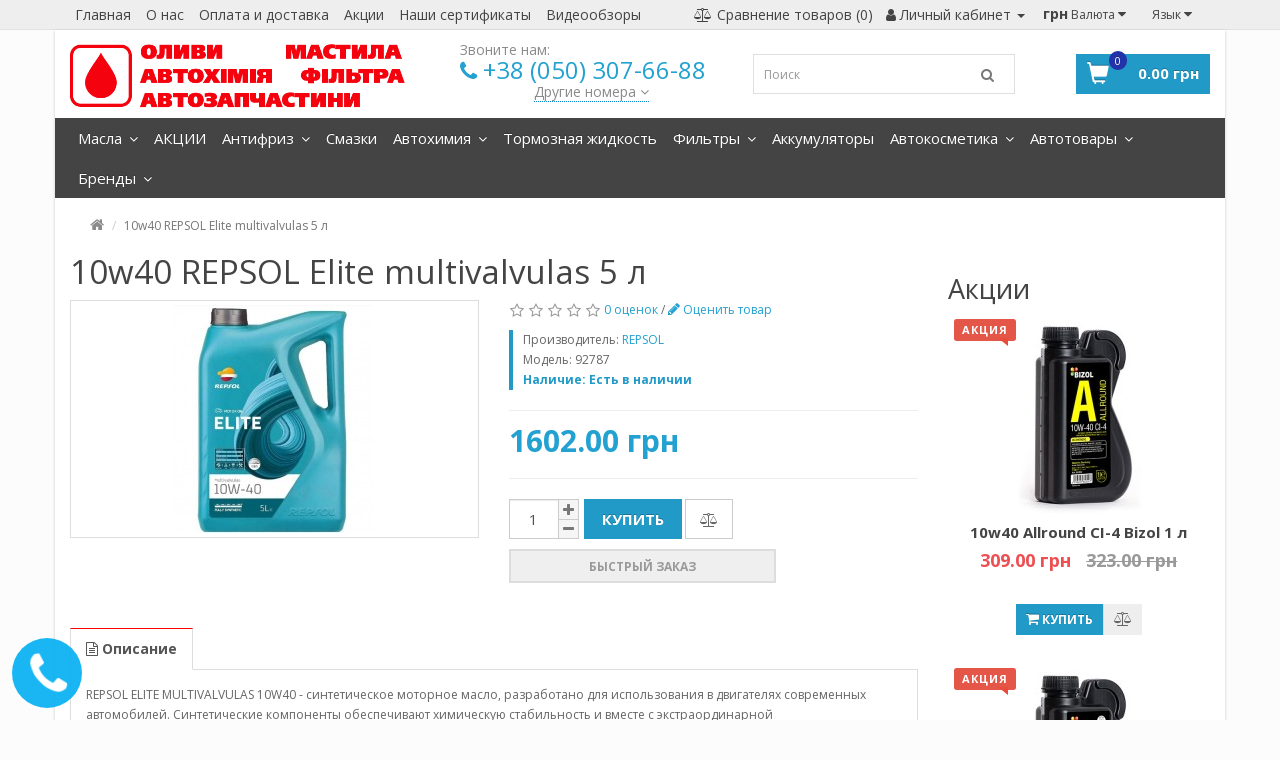

--- FILE ---
content_type: text/html; charset=utf-8
request_url: https://tandemsv.com/oliva-10w40-repsol-elite-multivalvulas-5-l
body_size: 20394
content:
<!DOCTYPE html>

<!--[if IE]><![endif]-->

<!--[if IE 8 ]><html dir="ltr" lang="ru" class="ie8"><![endif]-->

<!--[if IE 9 ]><html dir="ltr" lang="ru" class="ie9"><![endif]-->

<!--[if (gt IE 9)|!(IE)]><!-->

<html dir="ltr" lang="ru">

<!--<![endif]-->

<head>

<meta charset="UTF-8" />

<meta name="viewport" content="width=device-width, initial-scale=1">

<meta http-equiv="X-UA-Compatible" content="IE=edge">

<title>Масло 10w40 REPSOL Elite multivalvulas 5 л: купить (цена) недорого в Украине - Интернет-магазин Масла и смазки | tandemsv.com </title>

<base href="https://tandemsv.com/" />


<meta name="description" content="Масло 10w40 REPSOL Elite multivalvulas 5 л: ₴Недорого☑В наличии☑Лучшая цена✈Доставка по Украине☱Характеристики товара☑Дешево☑15лет опыта☱Описание☞Сертификаты⎘Зайти➠Купить сейчас " />




<!--
Замена на код ниже (3 строчки)-->




<meta property="og:title" content="Масло 10w40 REPSOL Elite multivalvulas 5 л: купить (цена) недорого в Украине - Интернет-магазин Масла и смазки | tandemsv.com " />

<meta property="og:type" content="website" />

<meta property="og:site_name" content="Моторні оливи tandemsv.com" />
<meta property="og:image" content="https://tandemsv.com/image/catalog/logo1.png" />

<script src="catalog/view/javascript/jquery/jquery-2.1.1.min.js" type="text/javascript"></script>

<link href="catalog/view/theme/market/js/bootstrap/css/bootstrap.min.css" rel="stylesheet" media="screen" />

<script src="catalog/view/theme/market/js/bootstrap/js/bootstrap.min.js" type="text/javascript"></script>

<link href="catalog/view/javascript/font-awesome/css/font-awesome.min.css" rel="stylesheet" type="text/css" />

<link href="//fonts.googleapis.com/css?family=Open+Sans:400,400i,300,700" rel="stylesheet" type="text/css" />

<link href="catalog/view/theme/market/stylesheet/stylesheet1.css?v=8" rel="stylesheet">


<link href="catalog/view/theme/market/js/owl-carousel/owl.carousel.css" type="text/css" rel="stylesheet" media="screen" />


<link href="catalog/view/theme/market/js/owl-carousel/owl.theme.css" type="text/css" rel="stylesheet" media="screen" />


<link href="catalog/view/javascript/jquery/magnific/magnific-popup.css" type="text/css" rel="stylesheet" media="screen" />


<link href="catalog/view/javascript/jquery/datetimepicker/bootstrap-datetimepicker.min.css" type="text/css" rel="stylesheet" media="screen" />


<link href="catalog/view/theme/default/stylesheet/notifywhenavailable.css" type="text/css" rel="stylesheet" media="screen" />


<script src="catalog/view/theme/market/js/common.js" type="text/javascript"></script>

<script src="catalog/view/theme/market/js/custom.js" type="text/javascript"></script>


<link href="https://tandemsv.com/oliva-10w40-repsol-elite-multivalvulas-5-l" rel="canonical" />


<link href="https://tandemsv.com/image/catalog/Vascoukr.png" rel="icon" />



<script src="catalog/view/theme/market/js/owl-carousel/owl.carousel.min.js" type="text/javascript"></script>


<script src="catalog/view/javascript/jquery/magnific/jquery.magnific-popup.min.js" type="text/javascript"></script>


<script src="catalog/view/javascript/jquery/datetimepicker/moment.js" type="text/javascript"></script>


<script src="catalog/view/javascript/jquery/datetimepicker/bootstrap-datetimepicker.min.js" type="text/javascript"></script>


<script src="https://www.google.com/recaptcha/api.js" type="text/javascript"></script>


<script src="catalog/view/theme/market/js/jquery.countdown_ru.js" type="text/javascript"></script>


<script src="catalog/view/javascript/notifywhenavailable/notifywhenavailable.js" type="text/javascript"></script>



<!-- Global site tag (gtag.js) - Google Analytics -->
<script async src="https://www.googletagmanager.com/gtag/js?id=UA-129883079-3"></script>
<script>
  window.dataLayer = window.dataLayer || [];
  function gtag(){dataLayer.push(arguments);}
  gtag('js', new Date());
  gtag('config', 'UA-129883079-3');
</script>

<!-- Meta Pixel Code -->
<script>
!function(f,b,e,v,n,t,s)
{if(f.fbq)return;n=f.fbq=function(){n.callMethod?
n.callMethod.apply(n,arguments):n.queue.push(arguments)};
if(!f._fbq)f._fbq=n;n.push=n;n.loaded=!0;n.version='2.0';
n.queue=[];t=b.createElement(e);t.async=!0;
t.src=v;s=b.getElementsByTagName(e)[0];
s.parentNode.insertBefore(t,s)}(window, document,'script',
'https://connect.facebook.net/en_US/fbevents.js');
fbq('init', '2253395411744839');
fbq('track', 'PageView');
</script>
<noscript><img height="1" width="1" style="display:none"
src="https://www.facebook.com/tr?id=2253395411744839&ev=PageView&noscript=1"
/></noscript>
<!-- End Meta Pixel Code -->


        <script type="text/javascript">
          function facebook_loadScript(url, callback) {
            var script = document.createElement("script");
            script.type = "text/javascript";
            if(script.readyState) {  // only required for IE <9
              script.onreadystatechange = function() {
                if (script.readyState === "loaded" || script.readyState === "complete") {
                  script.onreadystatechange = null;
                  if (callback) {
                    callback();
                  }
                }
              };
            } else {  //Others
              if (callback) {
                script.onload = callback;
              }
            }

            script.src = url;
            document.getElementsByTagName("head")[0].appendChild(script);
          }
        </script>

        <script type="text/javascript">
          (function() {
            var enableCookieBar = 'true';
            if (enableCookieBar === 'true') {
              facebook_loadScript("catalog/view/javascript/facebook/cookieconsent.min.js");

              // loading the css file
              var css = document.createElement("link");
              css.setAttribute("rel", "stylesheet");
              css.setAttribute("type", "text/css");
              css.setAttribute(
                "href",
                "catalog/view/theme/css/facebook/cookieconsent.min.css");
              document.getElementsByTagName("head")[0].appendChild(css);

              window.addEventListener("load", function(){
                function setConsent() {
                  fbq(
                    'consent',
                    this.hasConsented() ? 'grant' : 'revoke'
                  );
                }
                window.cookieconsent.initialise({
                  palette: {
                    popup: {
                      background: '#237afc'
                    },
                    button: {
                      background: '#fff',
                      text: '#237afc'
                    }
                  },
                  cookie: {
                    name: fbq.consentCookieName
                  },
                  type: 'opt-out',
                  showLink: false,
                  content: {
                    dismiss: 'Agree',
                    deny: 'Opt Out',
                    header: 'Our Site Uses Cookies',
                    message: 'By clicking Agree, you agree to our <a class="cc-link" href="https://www.facebook.com/legal/terms/update" target="_blank">terms of service</a>, <a class="cc-link" href="https://www.facebook.com/policies/" target="_blank">privacy policy</a> and <a class="cc-link" href="https://www.facebook.com/policies/cookies/" target="_blank">cookies policy</a>.'
                  },
                  layout: 'basic-header',
                  location: true,
                  revokable: true,
                  onInitialise: setConsent,
                  onStatusChange: setConsent,
                  onRevokeChoice: setConsent
                }, function (popup) {
                  // If this isn't open, we know that we can use cookies.
                  if (!popup.getStatus() && !popup.options.enabled) {
                    popup.setStatus(cookieconsent.status.dismiss);
                  }
                });
              });
            }
          })();
        </script>

        <script type="text/javascript">
          (function() {
            !function(f,b,e,v,n,t,s){if(f.fbq)return;n=f.fbq=function(){n.callMethod?
            n.callMethod.apply(n,arguments):n.queue.push(arguments)};if(!f._fbq)f._fbq=n;
            n.push=n;n.loaded=!0;n.version='2.0';n.queue=[];t=b.createElement(e);t.async=!0;
            t.src=v;s=b.getElementsByTagName(e)[0];s.parentNode.insertBefore(t,s)}(window,
            document,'script','https://connect.facebook.net/en_US/fbevents.js');

            var enableCookieBar = 'true';
            if (enableCookieBar === 'true') {
              fbq.consentCookieName = 'fb_cookieconsent_status';

              (function() {
                function getCookie(t){var i=("; "+document.cookie).split("; "+t+"=");if(2==i.length)return i.pop().split(";").shift()}
                var consentValue = getCookie(fbq.consentCookieName);
                fbq('consent', consentValue === 'dismiss' ? 'grant' : 'revoke');
              })();
            }

                          facebook_loadScript(
                "catalog/view/javascript/facebook/facebook_pixel.js",
                function() {
                  var params = {
    "agent": "exopencart-2.1.0.1-2.1.3"
};
                  _facebookAdsExtension.facebookPixel.init(
                    '280655679547418',
                    {},
                    params);
                                      _facebookAdsExtension.facebookPixel.firePixel(
                      JSON.parse('{\"event_name\":\"ViewContent\",\"content_type\":\"product\",\"content_ids\":[\"5478\"],\"value\":\"1602.00\",\"currency\":\"UAH\",\"content_name\":\"10w40 REPSOL Elite multivalvulas 5 \\u043b\",\"num_items\":1}'));
                                  });
                      })();
        </script>
      
</head>

<body class="product-product-5478">

<nav id="top">

  <div class="container">

      
      <span class="menu-icon visible-sm visible-xs"><i class="fa fa-info" aria-hidden="true"></i></span>

      <div class="pull-left left-top">

        <div class="costom-links">

          <ul>

            
              <li><a href="https://tandemsv.com/">Главная</a></li>

            
              <li><a href="https://tandemsv.com/about_us">О нас</a></li>

            
              <li><a href="https://tandemsv.com/delivery">Оплата и доставка</a></li>

            
              <li><a href="https://tandemsv.com/specials">Акции</a></li>

            
              <li><a href="https://tandemsv.com/nashi-sertifikaty">Наши сертификаты</a></li>

            
              <li><a href="https://tandemsv.com/videoobzory">Видеообзоры</a></li>

            
          </ul>

        </div>

      </div>

      
    <div id="top-links" class="nav pull-right">



      <ul class="list-inline">

        <li class="mbile-seach"><button onclick="toggleActiveClass('.col-search');"><i class="fa fa-search"></i></button></li>

        <li class="compare-link"><a href="https://tandemsv.com/compare-products"><i class="fa fa-balance-scale"></i><span id="compare-total">Сравнение товаров (0)</span><span id="compare-total-short">0</span></a></li>

        <li class="dropdown"><a href="https://tandemsv.com/my-account" title="Личный кабинет" class="dropdown-toggle" data-toggle="dropdown"><i class="fa fa-user"></i> <span class="hidden-xs hidden-sm hidden-md">Личный кабинет</span> <span class="caret"></span></a>

          <ul class="dropdown-menu dropdown-menu-right">

            
            <li><a href="https://tandemsv.com/simpleregister">Регистрация</a></li>

            <li><a href="https://tandemsv.com/login">Вход</a></li>

            
          </ul>

        </li>

      </ul>

        <div class="pull-left">
<form action="https://tandemsv.com/index.php?route=common/currency/currency" method="post" enctype="multipart/form-data" id="currency">
  <div class="btn-group">
    <button class="btn btn-link dropdown-toggle" data-toggle="dropdown">
            <strong> грн</strong>
                    <span class="hidden-xs hidden-sm hidden-md">Валюта</span> <i class="fa fa-caret-down"></i></button>
    <ul class="dropdown-menu dropdown-menu-right">
                  <li><button class="currency-select btn btn-link btn-block" type="button" name="UAH"> грн Гривна</button></li>
                        <li><button class="currency-select btn btn-link btn-block" type="button" name="USD">$ Долар</button></li>
                </ul>
  </div>
  <input type="hidden" name="code" value="" />
  <input type="hidden" name="redirect" value="https://tandemsv.com/oliva-10w40-repsol-elite-multivalvulas-5-l" />
</form>
</div>

        <div class="pull-left">
<form action="https://tandemsv.com/index.php?route=common/language/language" method="post" enctype="multipart/form-data" id="language">
  <div class="btn-group">
    <button class="btn btn-link dropdown-toggle" data-toggle="dropdown">
    <span class="hidden-xs hidden-sm hidden-md">Язык</span> <i class="fa fa-caret-down"></i></button>
    <ul class="dropdown-menu dropdown-menu-right">
            <li><a href="ru">Русский</a></li>
            <li><a href="uk">Українська</a></li>
          </ul>
  </div>
  <input type="hidden" name="code" value="" />
  <input type="hidden" name="redirect" value="https://tandemsv.com/oliva-10w40-repsol-elite-multivalvulas-5-l" />
</form>
</div>

    </div>

  </div>

</nav>

<div class="main-container">

<header>

  <div class="container">

    <div class="row">

      <div class="col-xs-8 col-sm-6 col-md-4">

        <div id="logo">

          <a href="https://tandemsv.com/">

                      <img class="logo img-responsive" src="https://tandemsv.com/image/catalog/logo1.png" alt="Моторні оливи tandemsv.com">
          
          </a>

        </div>

      </div>

        <div class="col-sm-6 col-md-3 col-header-contact">

          <ul class="header_contact">

            
            <li class="header_contact-title">Звоните нам:</li>

              <li class="header_phone"><a href="javascript:void(0);"><i class="fa fa-phone"></i></a> <a href="tel:+380503076688">+38 (050) 307-66-88</a></li>

              
              <li class="dropdown text_bottom_phone"><a href="javascript:void(0);" class="dropdown-toggle" data-toggle="dropdown">Другие номера <span class="fa fa-angle-down"></span></a>

                <ul class="dropdown-menu dropdown-menu-right">

                    
                    <li><i class="fa fa-phone"></i> +38(050) 307-17-80</li>

                    
                    <li><i class="fa fa-phone"></i> +38(050) 307-66-98</li>

                    
                    
                    <li class="shedule"><i class="fa fa-envelope"></i> Почта</li>

                    <li>oil2012@ukr.net</li>

                    
                    
                    <li class="shedule"><i class="fa fa-clock-o"></i> График работы</li>

                    <li>Пн - Пт с 08:00 до 17:00</li>

                    
                    
                    <li class="shedule"><i class="fa fa-map-marker"></i> Адрес</li>

                    <li>г.Сумы, переулок Дмитрия Дорошенка, 8 </li>

                    
                </ul>

              </li>

              
              
            </ul>

        </div>

      <div class="col-xs-12 col-sm-8 col-md-3 col-search"><div id="search" class="input-group">
  <input type="text" name="search" value="" placeholder="Поиск" class="form-control input-lg" />
  <span class="input-group-btn">
    <button type="button" class="btn btn-default btn-lg"><i class="fa fa-search"></i></button>
  </span>
  <span class="input-group-btn close-bnt-group">
    <span type="button" class="btn btn-default btn-lg" onclick="toggleActiveClass('.col-search');"><i class="fa fa-close"></i></span>
  </span>
</div>
      </div>

      <div class="col-xs-4 col-sm-4 col-md-2 cart-container"><div id="cart" class="btn-group 22222">
  <button type="button" data-toggle="dropdown" data-loading-text="Загрузка..." class="btn btn-inverse btn-block btn-lg dropdown-toggle" id="cart-total"><span class="glyphicon glyphicon-shopping-cart"></span><span class="count">0</span> <span class="total">0.00 грн</span></button>
  <ul class="dropdown-menu pull-right">
        <li>
      <p class="text-center">Ваша корзина пуста!</p>
    </li>
      </ul>
</div>
</div>

    </div>

  </div>

</header>


<div id="fixed">

<div class="container navbar-container">

 <div class="row">

  <div class="hide col-xs-6 col-xs-offset-3 col-md-2 col-md-offset-0 fixed-logo-container">

      <a href="https://tandemsv.com/">

              <img class="logo img-responsive" src="https://tandemsv.com/image/catalog/logo1.png" alt="Моторні оливи tandemsv.com">
      
      </a>

  </div>

  <div class="hide col-xs-3 col-md-2 col-md-push-8 fixed-cart-container"></div>

  <nav id="menu" class="navbar">

    <div class="navbar-header"><span id="category" class="visible-xs visible-sm">Категории</span>

      <button type="button" class="btn btn-navbar navbar-toggle" data-toggle="collapse" data-target=".navbar-ex1-collapse"><i class="fa fa-bars"></i></button>

    </div>

    <div class="collapse navbar-collapse">

      <ul class="nav navbar-nav">

        
			 
			<li class="dropdown"><a class="dropdown-toggle" href="#">Масла			<i class="fa fa-angle-down"></i>			</a>
							<div class="dropdown-menu">	
				<div class="dropdown-inner">
				<ul class="list-unstyled">
								<li class="dropdown-submenu">
										<a href="/motornye-masla">Моторные масла<i class="fa fa-angle-right"></i></a>	
														<div class="child">		
				<ul class="list-unstyled">
								<li>
										<a href="/motornye-masla/mineralnye-masla">Минеральные</a>	
								</li>
								<li>
										<a href="/motornye-masla/polusinteticheskie-masla">Полусинтетические</a>	
								</li>
								<li>
										<a href="/motornye-masla/sinteticheskie-masla">Синтетические масла</a>	
								</li>
						
				</ul>
				</div>							
					
			</li>
								<li class="dropdown-submenu">
										<a href="/transmisionnye-masla">Трансмиссионные масла</a>	
											
			</li>
								<li class="dropdown-submenu">
										<a href="/prommasla">Промышленные масла<i class="fa fa-angle-right"></i></a>	
														<div class="child">		
				<ul class="list-unstyled">
								<li>
										<a href="/prommasla/industrialnye-masla">Индустриальные</a>	
								</li>
								<li>
										<a href="/prommasla/gidravlicheskie-masla">Гидравлические</a>	
								</li>
								<li>
										<a href="/prommasla/kompressornye-masla">Компрессорные</a>	
								</li>
								<li>
										<a href="/prommasla/turbinnye-masla">Турбинные</a>	
								</li>
								<li>
										<a href="/prommasla/vakuumnye-masla">Вакуумные</a>	
								</li>
								<li>
										<a href="/prommasla/transformatornye-masla">Трансформаторные</a>	
								</li>
						
				</ul>
				</div>							
					
			</li>
								</ul>				
				</div>
				</div>	
						
			</li>			
								

        
        <li><a href="https://tandemsv.com/akts">АКЦИИ</a></li>

        
        		

        
        <li class="dropdown"><a href="https://tandemsv.com/antifreez" class="dropdown-toggle">Антифриз <i class="fa fa-angle-down"></i></a>

            
            
            
            <div class="dropdown-menu">

            <div class="dropdown-inner">

              
              <ul class="list-unstyled">

                
                
                  <li><a href="https://tandemsv.com/antifreez/tosol">Антифриз Тосол</a>

                  
                
              </ul>

              
            </div>

        </li>

        
        		

        
        <li><a href="https://tandemsv.com/smazki">Смазки</a></li>

        
        		

        
        <li class="dropdown"><a href="https://tandemsv.com/avtohimiya" class="dropdown-toggle">Автохимия <i class="fa fa-angle-down"></i></a>

            
            
            
            <div class="dropdown-menu">

            <div class="dropdown-inner">

              
              <ul class="list-unstyled">

                
                
                  <li><a href="https://tandemsv.com/avtohimiya/otmyt-ruki">Отмыть руки</a>

                  
                
                
                  <li><a href="https://tandemsv.com/avtohimiya/prisadki-dlya-dvigatelya">Присадки для двигателя</a>

                  
                
                
                  <li><a href="https://tandemsv.com/avtohimiya/prisadki-dlya-akpp-mkpp-gur">Присадки для АКПП, МКПП, ГУР</a>

                  
                
                
                  <li><a href="https://tandemsv.com/avtohimiya/prisadki-dlya-sistemy-ohlazhdeniya">Присадки для системы охлаждения</a>

                  
                
                
                  <li><a href="https://tandemsv.com/avtohimiya/prisadki-dlya-topliva">Присадки для топлива</a>

                  
                
                
                  <li><a href="https://tandemsv.com/avtohimiya/ochistitel-kondicionera">Очиститель кондиционера</a>

                  
                
              </ul>

              
            </div>

        </li>

        
        		

        
        <li><a href="https://tandemsv.com/tormoznaya-zhidkost">Тормозная жидкость</a></li>

        
        		

        
        <li class="dropdown"><a href="https://tandemsv.com/filtry" class="dropdown-toggle">Фильтры <i class="fa fa-angle-down"></i></a>

            
            
            
            <div class="dropdown-menu">

            <div class="dropdown-inner">

              
              <ul class="list-unstyled">

                
                
                  <li><a href="https://tandemsv.com/filtry/maslyanye-filtry">Масляные</a>

                  
                
                
                  <li><a href="https://tandemsv.com/filtry/vozdushnye-filtry">Воздушные</a>

                  
                
                
                  <li><a href="https://tandemsv.com/filtry/toplivnye-filtry">Топливные</a>

                  
                
                
                  <li><a href="https://tandemsv.com/filtry/salonnye-filtry">Салонные</a>

                  
                
              </ul>

              
            </div>

        </li>

        
        		

        
        <li><a href="https://tandemsv.com/akkumulyator">Аккумуляторы</a></li>

        
        		

        
        <li class="dropdown"><a href="https://tandemsv.com/avtokosmetika" class="dropdown-toggle">Автокосметика <i class="fa fa-angle-down"></i></a>

            
            
            
            <div class="dropdown-menu">

            <div class="dropdown-inner">

              
              <ul class="list-unstyled">

                
                
                  <li><a href="https://tandemsv.com/avtokosmetika/aromatizatori">Ароматизатори</a>

                  
                
                
                  <li><a href="https://tandemsv.com/avtokosmetika/kley-germetik">Клей герметик</a>

                  
                
                
                  <li><a href="https://tandemsv.com/avtokosmetika/sredstva-dlya-stekla">Средства для стекла</a>

                  
                
                
                  <li><a href="https://tandemsv.com/avtokosmetika/salon-avtomobilya">Салон автомобиля</a>

                  
                
                
                  <li><a href="https://tandemsv.com/avtokosmetika/kuzov-avtomobilya">Кузов автомобиля</a>

                  
                
                
                  <li><a href="https://tandemsv.com/avtokosmetika/avtokraski">Автокраски</a>

                  
                
              </ul>

              
            </div>

        </li>

        
        		

        
        <li class="dropdown"><a href="https://tandemsv.com/avtotovari" class="dropdown-toggle">Автотовары <i class="fa fa-angle-down"></i></a>

            
            
            
            <div class="dropdown-menu">

            <div class="dropdown-inner">

              
              <ul class="list-unstyled">

                
                
                  <li><a href="https://tandemsv.com/avtotovari/beltex">BELTEX</a>

                  
                
                
                  <li><a href="https://tandemsv.com/avtotovari/bi-plast">BI-PLAST</a>

                  
                
                
                  <li><a href="https://tandemsv.com/avtotovari/bolid">BOLID</a>

                  
                
                
                  <li><a href="https://tandemsv.com/avtotovari/brevia">Brevia</a>

                  
                
                
                  <li><a href="https://tandemsv.com/avtotovari/carlife">CarLife</a>

                  
                
                
                  <li><a href="https://tandemsv.com/avtotovari/molder">MOLDER</a>

                  
                
                
                  <li><a href="https://tandemsv.com/avtotovari/nowax">NOWAX</a>

                  
                
                
                  <li><a href="https://tandemsv.com/avtotovari/tasotti">TASOTTI</a>

                  
                
                
                  <li><a href="https://tandemsv.com/avtotovari/velgio">VELGIO</a>

                  
                
                
                  <li><a href="https://tandemsv.com/avtotovari/westa">WESTA</a>

                  
                
                
                  <li><a href="https://tandemsv.com/avtotovari/aroma">AROMA</a>

                  
                
                
                  <li><a href="https://tandemsv.com/avtotovari/belauto">BELAUTO</a>

                  
                
                
                  <li><a href="https://tandemsv.com/avtotovari/yato">YATO</a>

                  
                
              </ul>

              
            </div>

        </li>

        
        		

        
        <li class="dropdown"><a href="https://tandemsv.com/brends" class="dropdown-toggle">Бренды <i class="fa fa-angle-down"></i></a>

            
            
            
            <div class="dropdown-menu">

            <div class="dropdown-inner">

              
              <ul class="list-unstyled">

                
                
                  <li><a href="https://tandemsv.com/brends/brends-liqui-moly">LIQUI MOLY</a>

                  
                
                
                  <li><a href="https://tandemsv.com/brends/brends-motul">MOTUL</a>

                  
                
                
                  <li><a href="https://tandemsv.com/brends/brends-wd-40">WD-40</a>

                  
                
              </ul>

              
            </div>

        </li>

        
        
          
          
          <li><a href=""></a></li>

          
          
      </ul>

    </div>

  </nav>

</div>

</div>

</div>



<div class="container" itemscope itemtype="http://schema.org/Product">

<ul class="breadcrumb">

    
    
    
    
    
    
    <li><a href="https://tandemsv.com/"><i class="fa fa-home"></i></a></li>

    
    
    
    
    <li class="active">10w40 REPSOL Elite multivalvulas 5 л </li>
    
    
</ul>

  <div class="row">
    
    
    
    <div id="content" class="col-sm-9">
      <div class="row">

          <div class="col-sm-12">

              <h1 itemprop="name">10w40 REPSOL Elite multivalvulas 5 л </h1>

          </div>

          
          
          
        <div class="col-sm-6">

            
          
          <ul class="thumbnails">

            
            <li><a class="thumbnail" href="https://tandemsv.com/image/cache/import_files/10/10w40_REPSOL_Elite_multivalvulas_5l-500x500.jpeg" title="10w40 REPSOL Elite multivalvulas 5 л "><img src="https://tandemsv.com/image/cache/import_files/10/10w40_REPSOL_Elite_multivalvulas_5l-228x228.jpeg" title="10w40 REPSOL Elite multivalvulas 5 л " alt="10w40 REPSOL Elite multivalvulas 5 л " /></a></li>

            
            
          </ul>

          
        </div>

        
        
        
        <div class="col-sm-6">

            
            <div class="rating rating-block">

                <p>

                  
                  
                  <span class="fa fa-stack"><i class="fa fa-star-o fa-stack-1x"></i></span>

                  
                  
                  
                  <span class="fa fa-stack"><i class="fa fa-star-o fa-stack-1x"></i></span>

                  
                  
                  
                  <span class="fa fa-stack"><i class="fa fa-star-o fa-stack-1x"></i></span>

                  
                  
                  
                  <span class="fa fa-stack"><i class="fa fa-star-o fa-stack-1x"></i></span>

                  
                  
                  
                  <span class="fa fa-stack"><i class="fa fa-star-o fa-stack-1x"></i></span>

                  
                  
                  <a href="" onclick="return false;">0 оценок</a> / <a href="" onclick="toggleActiveClass('#review-popup'); return false;"><i class="fa fa-pencil"></i> Оценить товар</a></p>



                    <!-- start -->

                    
                    <div id="review-popup">

                      <h4>Поставьте оценку</h4>

                      <form class="form-horizontal" id="form-review">

                        
                          <input type="hidden" name="name" value="Гость" id="input-name" class="form-control" />

                          <input type="hidden" name="text" value="Пользовательская оценка товара" id="input-name" class="form-control" />

                          <div class="form-rating required">

                            <div class="form-rating-container">

                            <input id="rating-5" type="radio" name="rating" value="5" />

                            <label class="fa fa-stack" for="rating-5">

                              <i class="fa fa-star fa-stack-1x"></i>

                              <i class="fa fa-star-o fa-stack-1x"></i>

                            </label>

                            <input id="rating-4" type="radio" name="rating" value="4" />

                            <label class="fa fa-stack" for="rating-4">

                              <i class="fa fa-star fa-stack-1x"></i>

                              <i class="fa fa-star-o fa-stack-1x"></i>

                            </label>

                            <input id="rating-3" type="radio" name="rating" value="3" />

                            <label class="fa fa-stack" for="rating-3">

                              <i class="fa fa-star fa-stack-1x"></i>

                              <i class="fa fa-star-o fa-stack-1x"></i>

                            </label>

                            <input id="rating-2" type="radio" name="rating" value="2" />

                            <label class="fa fa-stack" for="rating-2">

                              <i class="fa fa-star fa-stack-1x"></i>

                              <i class="fa fa-star-o fa-stack-1x"></i>

                            </label>

                            <input id="rating-1" type="radio" name="rating" value="1" />

                            <label class="fa fa-stack" for="rating-1">

                              <i class="fa fa-star fa-stack-1x"></i>

                              <i class="fa fa-star-o fa-stack-1x"></i>

                            </label>

                            </div>

                          </div>

                          
                          <div>

                            <button type="button" id="button-review" data-loading-text="Загрузка..." class="btn btn-primary">Отправить</button>

                          </div>

                          
                      </form>

                    </div>

                    
                    <!-- end -->





              
              
              
            </div>

            
          <ul class="product-desc list-unstyled">

            
            <li>Производитель: <a href="https://tandemsv.com/repsol"><span itemprop="brand">REPSOL</span></a></li>

            
            <li>Модель: <span itemprop="model">92787</span></li>

            
            <li class="in-stock">Наличие: Есть в наличии</li>

          </ul>

          <hr>

          <div class="product-info">

          
            
            <div class="price" itemprop = "offers" itemscope itemtype = "http://schema.org/Offer">

              <meta itemprop="priceCurrency" content="UAH" />

              <meta itemprop="price" content="160200" />

            
          <ul class="list-unstyled">

            
            <li>

                <span class="price"><span class='autocalc-product-price'>1602.00 грн</span></span>

            </li>

            
              <li></li>


            <!-- asp_special_price_all_group -->
                        <!-- END: asp_special_price_all_group -->
            
              <li><hr></li>

            
            
            
          </ul>

          </div>
          
          
          </div>

          <div id="product">

            
            
            <div class="form-group">


									
                <div class="btn-quantity">

                    <input type="text" name="quantity" value="1" size="2" id="input-quantity" class="form-control" />

                    <span class="qty-plus"><i class="fa fa-plus"></i></span>

                    <span class="qty-minus"><i class="fa fa-minus"></i></span>

                </div>


									
              <input type="hidden" name="product_id" value="5478" />

            <div class="btn-group">

                <button type="button" id="button-cart" data-loading-text="Загрузка..." class="btn-primary">Купить</button>


									
                <button type="button" data-toggle="tooltip" class="btn-lg" title="В сравнение" onclick="compare.add('5478');"><i class="fa fa-balance-scale"></i></button>

									

            </div>

            
            <div class="btn-group fastorder">

                <button type="button" data-toggle="modal" data-target="#fastorder-modal" class="btn btn-primary btn-fastorder" value="5478;">Быстрый заказ</button>

            </div>

            
            </div>

            
          </div>

        </div>

        
        
        
        <div class="hidden-xs hidden-sm hidden-md hidden-lg">

            
        </div>

        <div class="col-sm-12">

            <ul class="nav nav-tabs">

                <li class="active"><a href="#tab-description" data-toggle="tab"><i class="fa fa-file-text-o"></i> <span class="hidden-xs">Описание</span></a></li>

                
            </ul>

            <div class="tab-content">

                <div class="tab-pane active" id="tab-description"><div><span style="font-size: 12px;">REPSOL ELITE MULTIVALVULAS 10W40 - синтетическое моторное масло, разработано для использования в двигателях современных автомобилей. Синтетические компоненты обеспечивают химическую стабильность и вместе с экстраординарной производительностью позволяет продлить интервалы замены. Благодаря низкой вязкости при низких температурах улучшает запуск двигателя и, как следствие, поддерживает отличное смазывание при любых температурах. Температурная стабильность также означает, что масло работает дольше, чем обычные масла при нормальных условиях эксплуатации.</span></div><div><span style="font-size: 12px;"><br></span></div><div><span style="font-size: 12px;">API SN/CF ACEA A3/B4 VW 502.00/505.00 MB 229.3 RENAULT RN0700/RN0710</span></div>
<br>
<br>
<br>
<br>
<br>
<br>
<br>
<br>
<br>
<br>
<br>
</div>

                
            </div>

        </div>

      </div>

      
      <h2><i class="fa fa-thumbs-o-up"></i> Рекомендуемые товары</h2>

      <div id="products-related" class="owl-carousel product-owl">

        
        
        
        
        
          
				<div class="product-thumb out-of-stock			 transition">

            <div class="image"><a href="https://tandemsv.com/maslo-10w40-liqui-moly-1931-mos2-leichtlauf-5-l"><img src="https://tandemsv.com/image/cache/import_files/10/10W40_LIQUI_MOLY_MOS2leichtlauf_5L_1931-80x80.jpeg" alt="10W40 LIQUI MOLY 1931 MOS2 leichtlauf 5 л" title="10W40 LIQUI MOLY 1931 MOS2 leichtlauf 5 л" class="img-responsive" /></a></div>

            <div class="caption">

              <h4><a href="https://tandemsv.com/maslo-10w40-liqui-moly-1931-mos2-leichtlauf-5-l">10W40 LIQUI MOLY 1931 MOS2 leichtlauf 5 л</a></h4>

              
              <p class="price">

                
                2274.00 грн
                

            <!-- asp_special_price_all_group -->
                        <!-- END: asp_special_price_all_group -->
            
                
              </p>

              
                
            </div>

            <div class="button-group">

              <button class="btn-primary" type="button" onclick="cart.add('2886', '1');"><span class="hidden-xs hidden-sm hidden-md">Купить</span> <i class="fa fa-shopping-cart"></i></button>

              <button type="button" data-toggle="tooltip" title="В сравнение" onclick="compare.add('2886');"><i class="fa fa-balance-scale"></i></button>

            </div>

          </div>

        
        <div class="clearfix visible-md"></div>

        
        
        
        
        
        
          
				<div class="product-thumb in-stock			 transition">

            <div class="image"><a href="https://tandemsv.com/10w40-total-quartz-energy-5-l-oluva"><img src="https://tandemsv.com/image/cache/import_files/10/10w40_QUARTZ_7000_EGY_SN_4l-80x80.jpeg" alt="10W40 Total QUARTZ 7000 Energy 4 л" title="10W40 Total QUARTZ 7000 Energy 4 л" class="img-responsive" /></a></div>

            <div class="caption">

              <h4><a href="https://tandemsv.com/10w40-total-quartz-energy-5-l-oluva">10W40 Total QUARTZ 7000 Energy 4 л</a></h4>

              
              <p class="price">

                
                1041.00 грн
                

            <!-- asp_special_price_all_group -->
                        <!-- END: asp_special_price_all_group -->
            
                
              </p>

              
                
            </div>

            <div class="button-group">

              <button class="btn-primary" type="button" onclick="cart.add('4917', '1');"><span class="hidden-xs hidden-sm hidden-md">Купить</span> <i class="fa fa-shopping-cart"></i></button>

              <button type="button" data-toggle="tooltip" title="В сравнение" onclick="compare.add('4917');"><i class="fa fa-balance-scale"></i></button>

            </div>

          </div>

        
        
        
        
        
        
          
				<div class="product-thumb in-stock			 transition">

            <div class="image"><a href="https://tandemsv.com/10w40-avista-pace-ger-fs-4-l"><img src="https://tandemsv.com/image/cache/import_files/10/10w40_AVISTA_pace_GER_FS_4L-80x80.jpeg" alt="10w40 AVISTA pace GER FS 4 л " title="10w40 AVISTA pace GER FS 4 л " class="img-responsive" /></a></div>

            <div class="caption">

              <h4><a href="https://tandemsv.com/10w40-avista-pace-ger-fs-4-l">10w40 AVISTA pace GER FS 4 л </a></h4>

              
              <p class="price">

                
                841.00 грн
                

            <!-- asp_special_price_all_group -->
                        <!-- END: asp_special_price_all_group -->
            
                
              </p>

              
                
            </div>

            <div class="button-group">

              <button class="btn-primary" type="button" onclick="cart.add('5522', '1');"><span class="hidden-xs hidden-sm hidden-md">Купить</span> <i class="fa fa-shopping-cart"></i></button>

              <button type="button" data-toggle="tooltip" title="В сравнение" onclick="compare.add('5522');"><i class="fa fa-balance-scale"></i></button>

            </div>

          </div>

        
        
        
      </div>

      
      
      <p><i class="fa fa-tags"></i>
        
        
        <a href="https://tandemsv.com/search?tag=10w40%20REPSOL%20Elite%20multivalvulas">10w40 REPSOL Elite multivalvulas</a>,

        
        
        
        <a href="https://tandemsv.com/search?tag=10w40">10w40</a>,

        
        
        
        <a href="https://tandemsv.com/search?tag=REPSOL">REPSOL</a>,

        
        
        
        <a href="https://tandemsv.com/search?tag=Elite%20multivalvulas">Elite multivalvulas</a>,

        
        
        
        <a href="https://tandemsv.com/search?tag=%D1%80%D0%B5%D0%BF%D1%81%D0%BE%D0%BB">репсол</a>,

        
        
        
        <a href="https://tandemsv.com/search?tag=%D1%81%D0%B8%D0%BD%D1%82%D0%B5%D1%82%D0%B8%D0%BA%D0%B0">синтетика</a>,

        
        
        
        <a href="https://tandemsv.com/search?tag=%D1%81%D0%B8%D0%BD%D1%82%D0%B5%D1%82%D0%B8%D1%87%D0%BD%D0%B0%20%D0%BC%D0%BE%D1%82%D0%BE%D1%80%D0%BD%D0%B0%20%D0%BE%D0%BB%D0%B8%D0%B2%D0%B0">синтетична моторна олива</a>,

        
        
        
        <a href="https://tandemsv.com/search?tag=%D0%BC%D0%BE%D1%82%D0%BE%D1%80%D0%BD%D0%B0%20%D0%BE%D0%BB%D0%B8%D0%B2%D0%B0">моторна олива</a>,

        
        
        
        <a href="https://tandemsv.com/search?tag=10%D0%B240">10в40</a>,

        
        
        
        <a href="https://tandemsv.com/search?tag="></a>

        
        
      </p>

      
      	<div id="NotifyWhenAvailable_popup" style="display:none;width:250px;" class="NWA_popover bottom">
		<div class="nwa-inner-wrapper">
			<div class="arrow"></div>
			<h3 class="NWA_popover-title">Товар нет в наличии</h3>
			<div class="NWA_popover-content">
			</div>
		</div>
	</div> 
		
	<script>		
		var origAddToCart;
		var nwaAddToCartSingle;
		var nwaOriginalButtons = {};
		var checkQuantity = function () {
			var unserialized = $('#product input[type=\'text\'], #product input[type=\'hidden\'], #product input[type=\'radio\']:checked, #product input[type=\'checkbox\']:checked, #product select, #product textarea');
			var query = unserialized.serialize();
			
			$.ajax({
				url: 'index.php?route=module/notifywhenavailable/checkQuantityNWA',
				type: 'post',
				data: query,
				dataType: 'json',
				success: function(json) {

					var selector = '#button-cart';
					setTimeout(function() {
						var replaced = false;
						for (i in json) {
                        	if(!json[i].PO && json[i].product_id) {
                        		replaced = true;
                        		propName = '_' + json[i].product_id;
                        		if (!nwaOriginalButtons.hasOwnProperty(propName)) {
                        			nwaOriginalButtons[propName] = $(selector).clone(true, true);
                        		}

                        		if ($('#button-nwa-duplicate').length < 1) {
		                			var button = $('#button-cart').clone();
				                    button.attr('id', 'button-nwa-duplicate');
				                    button.html('Сообщить о наличии');
									button.attr('value','Сообщить о наличии');
									button.prop('disabled', false); // some extensions set the disabled attribute
				                    
		                		}

                        		if (json.replace_add_to_cart == "0") {
                        			$('#button-cart').after( button);;
                        		} else {
                        			$('#button-cart').replaceWith( button);
                        		}
                        		
                                $(button).on('click', function(){
                                	nwaAddToCartSingle('#button-nwa-duplicate');
                                });
                                if($(button).parents('.form-group').hasClass('outofstock')) {
                                    $(button).parents('.form-group').removeClass('outofstock')
                                }
                        	} 
                        }
                        unserialized.each(function(i, e) {
                        	if ($(e).attr('name') == 'product_id') {
                        		prod_id = $(e).val();
                        		if (!replaced && nwaOriginalButtons.hasOwnProperty('_'+prod_id)) {
		                        	$(selector).replaceWith(nwaOriginalButtons['_'+prod_id].clone(true, true));
		                        }
                        	}
                        });
					}, 100);
				}
			});
		}

	    $(document).ready(function() { 
	    	if($('#button-cart').length > 0) {
	    		$.each($._data($('#button-cart')[0],'events'), function(i, event) {
			 		if (i == 'click') {
			 			$.each(event, function(j, h) {
			 				if(h.handler.toString().indexOf('index.php?route=checkout/cart/add') > -1) {
			 					origAddToCart = h.handler;
			 				}
					    });
			 		}
				});
	    	}
	    	
			var product_id  = '0';

			if(product_id == 0) {
				product_id = $('input[name=product_id]').val();
			}
				
			if(product_id) {
				checkQuantity();
			}			

			$('input[name*=option], select[name*=option]').on('change', function() {
				checkQuantity();
			});
		    
		    nwaAddToCartSingle =  function(selector) {
		    	$('.alert, .text-danger').remove();
				$('.form-group').removeClass('has-error');

	    		$('body').append($('#NotifyWhenAvailable_popup'));
					
				offset = $(selector).offset();

				$('div#NotifyWhenAvailable_popup').fadeIn('slow');
       			$(".NWA_popover-content").load("index.php?route=module/notifywhenavailable/shownotifywhenavailableform&product_id="+product_id, function() {
       				var window_width = $(window).width();
					var window_height = $(window).height();

					if (window_width < 600) {
						if($('.modal-backdrop').length < 1) {
							$('<div class="modal-backdrop fade in"></div>').appendTo(document.body);
						} else {
							$('.modal-backdrop').css('display','block');
						}

						$('body').css('overflow-y', 'hidden');

						$('.NWA_popover.bottom .arrow').css('display','none');
						
						$('div#NotifyWhenAvailable_popup').css({
						    top: 'calc(50% - 50%)',
			                left: 'calc(50% - 140px)',
			                position: 'fixed',
			                // 'margin-top': -$('.nwa-inner-wrapper').height()/2,
			                // 'margin-left': -$('.nwa-inner-wrapper').width()/2,
						});
					} else {
						$('div#NotifyWhenAvailable_popup').css({
							top: offset.top,
							left: ((offset.left-$('div#NotifyWhenAvailable_popup').width()/2) + $(selector).width()/2)
						});
					}
       			});
		    	
			};
			
			$(document).click(function(event) {
		        if (!$(event.target).is("#NotifyWhenAvailable_popup, button[lkmwa=true], input[lkmwa=true], .NWA_popover-title, .arrow, .NWA_popover-content, #NWAYourName, #NWAYourEmail, #NotifyWhenAvailableSubmit, #NotifyWhenAvailable_popup p, #NotifyWhenAvailable_popup span, .NWA_popover, #NotifyWhenAvailableForm, .NWAError, input.NWA_popover_field_error, #button-cart, #button-nwa-duplicate")) {
		            $('div#NotifyWhenAvailable_popup').fadeOut(300);
		            $('.modal-backdrop').fadeOut(300);
		            $('body').css('overflow-y', 'inherit');
		        }
		    });	

		});
    </script>

<h2><span>Новые поступления</span></h2>

<div id="latest" class="owl-carousel product-owl">

    
    <div class="product-thumb transition">

        <div class="image"><a href="https://tandemsv.com/index.php?route=product/product&amp;product_id=7873"><img src="https://tandemsv.com/image/cache/import_files/TH/THROTTLE_BODY_CLEANER_Hi_Gear_HG3247_312g-200x200.png" alt="Очисник впускного тракту THROTTLE BODY CLEANER Hi-Gear HG3247 312 г" title="Очисник впускного тракту THROTTLE BODY CLEANER Hi-Gear HG3247 312 г" class="img-responsive" /></a></div>

        <div class="caption">

            <h4><a href="https://tandemsv.com/index.php?route=product/product&amp;product_id=7873">Очисник впускного тракту THROTTLE BODY CLEANER Hi-Gear HG3247 312 г</a></h4>

            
            <p class="price">

                
                0.00 грн
                

            <!-- asp_special_price_all_group -->
                        <!-- END: asp_special_price_all_group -->
            
                
            </p>

            
            
        </div>

        <div class="button-group">

            <button class="btn-primary" type="button" onclick="cart.add('7873');"><i class="fa fa-shopping-cart"></i> <span class="hidden-xs hidden-sm hidden-md">Купить</span></button>

            <button type="button" data-toggle="tooltip" title="В сравнение" onclick="compare.add('7873');"><i class="fa fa-balance-scale"></i></button>

        </div>

    </div>

    
    <div class="product-thumb transition">

        <div class="image"><a href="https://tandemsv.com/index.php?route=product/product&amp;product_id=7872"><img src="https://tandemsv.com/image/cache/no_image-200x200.png" alt="Кольорова поліроль із поліфлоном Doctor Wax червона DW8417 300 мл" title="Кольорова поліроль із поліфлоном Doctor Wax червона DW8417 300 мл" class="img-responsive" /></a></div>

        <div class="caption">

            <h4><a href="https://tandemsv.com/index.php?route=product/product&amp;product_id=7872">Кольорова поліроль із поліфлоном Doctor Wax червона DW8417 300 мл</a></h4>

            
            <p class="price">

                
                0.00 грн
                

            <!-- asp_special_price_all_group -->
                        <!-- END: asp_special_price_all_group -->
            
                
            </p>

            
            
        </div>

        <div class="button-group">

            <button class="btn-primary" type="button" onclick="cart.add('7872');"><i class="fa fa-shopping-cart"></i> <span class="hidden-xs hidden-sm hidden-md">Купить</span></button>

            <button type="button" data-toggle="tooltip" title="В сравнение" onclick="compare.add('7872');"><i class="fa fa-balance-scale"></i></button>

        </div>

    </div>

    
    <div class="product-thumb transition">

        <div class="image"><a href="https://tandemsv.com/index.php?route=product/product&amp;product_id=7880"><img src="https://tandemsv.com/image/cache/no_image-200x200.png" alt="WP 9238 (1166) фільтр салону WIX" title="WP 9238 (1166) фільтр салону WIX" class="img-responsive" /></a></div>

        <div class="caption">

            <h4><a href="https://tandemsv.com/index.php?route=product/product&amp;product_id=7880">WP 9238 (1166) фільтр салону WIX</a></h4>

            
            <p class="price">

                
                0.00 грн
                

            <!-- asp_special_price_all_group -->
                        <!-- END: asp_special_price_all_group -->
            
                
            </p>

            
            
        </div>

        <div class="button-group">

            <button class="btn-primary" type="button" onclick="cart.add('7880');"><i class="fa fa-shopping-cart"></i> <span class="hidden-xs hidden-sm hidden-md">Купить</span></button>

            <button type="button" data-toggle="tooltip" title="В сравнение" onclick="compare.add('7880');"><i class="fa fa-balance-scale"></i></button>

        </div>

    </div>

    
    <div class="product-thumb transition">

        <div class="image"><a href="https://tandemsv.com/index.php?route=product/product&amp;product_id=7879"><img src="https://tandemsv.com/image/cache/no_image-200x200.png" alt="WP 2068 (1324) фільтр салону WIX" title="WP 2068 (1324) фільтр салону WIX" class="img-responsive" /></a></div>

        <div class="caption">

            <h4><a href="https://tandemsv.com/index.php?route=product/product&amp;product_id=7879">WP 2068 (1324) фільтр салону WIX</a></h4>

            
            <p class="price">

                
                0.00 грн
                

            <!-- asp_special_price_all_group -->
                        <!-- END: asp_special_price_all_group -->
            
                
            </p>

            
            
        </div>

        <div class="button-group">

            <button class="btn-primary" type="button" onclick="cart.add('7879');"><i class="fa fa-shopping-cart"></i> <span class="hidden-xs hidden-sm hidden-md">Купить</span></button>

            <button type="button" data-toggle="tooltip" title="В сравнение" onclick="compare.add('7879');"><i class="fa fa-balance-scale"></i></button>

        </div>

    </div>

    
    <div class="product-thumb transition">

        <div class="image"><a href="https://tandemsv.com/index.php?route=product/product&amp;product_id=7878"><img src="https://tandemsv.com/image/cache/import_files/oi/oil_filter_WL7507_WIX-200x200.jpeg" alt="WL 7507 WIX фільтр масла" title="WL 7507 WIX фільтр масла" class="img-responsive" /></a></div>

        <div class="caption">

            <h4><a href="https://tandemsv.com/index.php?route=product/product&amp;product_id=7878">WL 7507 WIX фільтр масла</a></h4>

            
            <p class="price">

                
                0.00 грн
                

            <!-- asp_special_price_all_group -->
                        <!-- END: asp_special_price_all_group -->
            
                
            </p>

            
            
        </div>

        <div class="button-group">

            <button class="btn-primary" type="button" onclick="cart.add('7878');"><i class="fa fa-shopping-cart"></i> <span class="hidden-xs hidden-sm hidden-md">Купить</span></button>

            <button type="button" data-toggle="tooltip" title="В сравнение" onclick="compare.add('7878');"><i class="fa fa-balance-scale"></i></button>

        </div>

    </div>

    
    <div class="product-thumb transition">

        <div class="image"><a href="https://tandemsv.com/index.php?route=product/product&amp;product_id=7877"><img src="https://tandemsv.com/image/cache/import_files/oi/oil_filter_WL7476_WIX-200x200.jpeg" alt="WL 7476 WIX фільтр масла" title="WL 7476 WIX фільтр масла" class="img-responsive" /></a></div>

        <div class="caption">

            <h4><a href="https://tandemsv.com/index.php?route=product/product&amp;product_id=7877">WL 7476 WIX фільтр масла</a></h4>

            
            <p class="price">

                
                0.00 грн
                

            <!-- asp_special_price_all_group -->
                        <!-- END: asp_special_price_all_group -->
            
                
            </p>

            
            
        </div>

        <div class="button-group">

            <button class="btn-primary" type="button" onclick="cart.add('7877');"><i class="fa fa-shopping-cart"></i> <span class="hidden-xs hidden-sm hidden-md">Купить</span></button>

            <button type="button" data-toggle="tooltip" title="В сравнение" onclick="compare.add('7877');"><i class="fa fa-balance-scale"></i></button>

        </div>

    </div>

    
</div>

<script type="text/javascript"><!--

    $('#latest').owlCarousel({

        responsiveBaseWidth: '#latest',

        itemsCustom: [[120, 2],[320, 2],[600, 2],[768, 3],[992, 4],[1199, 5]],

        navigation: true,

        slideSpeed: 200,

        paginationSpeed: 300,

        autoPlay: false,

        stopOnHover: true,

        navigationText: ['<i class="fa fa-chevron-left"></i>', '<i class="fa fa-chevron-right"></i>'],

        pagination: false

    });

    --></script>

</div>

    <aside id="column-right" class="col-sm-3 hidden-xs">
    
<h2>Акции</h2>

<div class="product-layout">

    
    <div class="product-thumb transition">

        <div class="image"><a href="https://tandemsv.com/10w40-allround-ci-4-bizol-1-l"><img src="https://tandemsv.com/image/cache/import_files/10/10w40_Allround_CI4_Bizol_1l-200x200.jpeg" alt="10w40 Allround CI-4 Bizol 1 л" title="10w40 Allround CI-4 Bizol 1 л" class="img-responsive" /></a></div>

        <div class="caption">

            <h4><a href="https://tandemsv.com/10w40-allround-ci-4-bizol-1-l">10w40 Allround CI-4 Bizol 1 л</a></h4>

            
            <p class="price">

                
                <span class="price-new">309.00 грн</span> <span class="price-old">323.00 грн</span>

                
                <span class="percentage">Акция</span>

                
                

            <!-- asp_special_price_all_group -->
                        <!-- END: asp_special_price_all_group -->
            
                
            </p>

            
            
        </div>

        <div class="button-group">

            <button class="btn-primary" type="button" onclick="cart.add('7429');"><i class="fa fa-shopping-cart"></i> <span class="hidden-xs hidden-sm hidden-md">Купить</span></button>

            <button type="button" data-toggle="tooltip" title="В сравнение" onclick="compare.add('7429');"><i class="fa fa-balance-scale"></i></button>

        </div>

    </div>

    
    <div class="product-thumb transition">

        <div class="image"><a href="https://tandemsv.com/5w40-bizol-allround-1-l"><img src="https://tandemsv.com/image/cache/import_files/5w/5w40_BIZOL_Allround_1l-200x200.jpeg" alt="5w40 BIZOL Allround 1 л" title="5w40 BIZOL Allround 1 л" class="img-responsive" /></a></div>

        <div class="caption">

            <h4><a href="https://tandemsv.com/5w40-bizol-allround-1-l">5w40 BIZOL Allround 1 л</a></h4>

            
            <p class="price">

                
                <span class="price-new">336.00 грн</span> <span class="price-old">352.00 грн</span>

                
                <span class="percentage">Акция</span>

                
                

            <!-- asp_special_price_all_group -->
                        <!-- END: asp_special_price_all_group -->
            
                
            </p>

            
            
        </div>

        <div class="button-group">

            <button class="btn-primary" type="button" onclick="cart.add('7430');"><i class="fa fa-shopping-cart"></i> <span class="hidden-xs hidden-sm hidden-md">Купить</span></button>

            <button type="button" data-toggle="tooltip" title="В сравнение" onclick="compare.add('7430');"><i class="fa fa-balance-scale"></i></button>

        </div>

    </div>

    
    <div class="product-thumb transition">

        <div class="image"><a href="https://tandemsv.com/5w40-bizol-allround-4-l"><img src="https://tandemsv.com/image/cache/import_files/5w/5w40_BIZOL_Allround_4l-200x200.jpeg" alt="5w40 BIZOL Allround 4 л" title="5w40 BIZOL Allround 4 л" class="img-responsive" /></a></div>

        <div class="caption">

            <h4><a href="https://tandemsv.com/5w40-bizol-allround-4-l">5w40 BIZOL Allround 4 л</a></h4>

            
            <p class="price">

                
                <span class="price-new">1263.00 грн</span> <span class="price-old">1320.00 грн</span>

                
                <span class="percentage">Акция</span>

                
                

            <!-- asp_special_price_all_group -->
                        <!-- END: asp_special_price_all_group -->
            
                
            </p>

            
            
        </div>

        <div class="button-group">

            <button class="btn-primary" type="button" onclick="cart.add('7431');"><i class="fa fa-shopping-cart"></i> <span class="hidden-xs hidden-sm hidden-md">Купить</span></button>

            <button type="button" data-toggle="tooltip" title="В сравнение" onclick="compare.add('7431');"><i class="fa fa-balance-scale"></i></button>

        </div>

    </div>

    
    <div class="product-thumb transition">

        <div class="image"><a href="https://tandemsv.com/mineralnoe-transmissionnoe-maslo-80w90-bizol-protect-gear-oil-1-l"><img src="https://tandemsv.com/image/cache/import_files/80/80w90 BIZOL Protect Gear Oil 1 л-200x200.jpeg" alt="Минеральное трансмиссионное масло 80w90 BIZOL Protect Gear Oil 1 л" title="Минеральное трансмиссионное масло 80w90 BIZOL Protect Gear Oil 1 л" class="img-responsive" /></a></div>

        <div class="caption">

            <h4><a href="https://tandemsv.com/mineralnoe-transmissionnoe-maslo-80w90-bizol-protect-gear-oil-1-l">Минеральное трансмиссионное масло 80w90 BIZOL Protect Gear Oil 1 л</a></h4>

            
            <p class="price">

                
                <span class="price-new">384.00 грн</span> <span class="price-old">513.00 грн</span>

                
                <span class="percentage">Акция</span>

                
                

            <!-- asp_special_price_all_group -->
                        <!-- END: asp_special_price_all_group -->
            
                
            </p>

            
            
        </div>

        <div class="button-group">

            <button class="btn-primary" type="button" onclick="cart.add('5121');"><i class="fa fa-shopping-cart"></i> <span class="hidden-xs hidden-sm hidden-md">Купить</span></button>

            <button type="button" data-toggle="tooltip" title="В сравнение" onclick="compare.add('5121');"><i class="fa fa-balance-scale"></i></button>

        </div>

    </div>

    
    <div class="product-thumb transition">

        <div class="image"><a href="https://tandemsv.com/mineralnoe-transmissionnoe-maslo-80w90-bizol-protect-gear-oil-1-l-1"><img src="https://tandemsv.com/image/cache/import_files/Тр/Трансмиссионное-минеральное-масло-80w90-BIZOL-Protect-Gear-Oil-1-л-6902-200x200.jpeg" alt="Минеральное трансмиссионное масло 80w90 BIZOL Protect Gear Oil 1 л" title="Минеральное трансмиссионное масло 80w90 BIZOL Protect Gear Oil 1 л" class="img-responsive" /></a></div>

        <div class="caption">

            <h4><a href="https://tandemsv.com/mineralnoe-transmissionnoe-maslo-80w90-bizol-protect-gear-oil-1-l-1">Минеральное трансмиссионное масло 80w90 BIZOL Protect Gear Oil 1 л</a></h4>

            
            <p class="price">

                
                <span class="price-new">384.00 грн</span> <span class="price-old">474.00 грн</span>

                
                <span class="percentage">Акция</span>

                
                

            <!-- asp_special_price_all_group -->
                        <!-- END: asp_special_price_all_group -->
            
                
            </p>

            
            
        </div>

        <div class="button-group">

            <button class="btn-primary" type="button" onclick="cart.add('7432');"><i class="fa fa-shopping-cart"></i> <span class="hidden-xs hidden-sm hidden-md">Купить</span></button>

            <button type="button" data-toggle="tooltip" title="В сравнение" onclick="compare.add('7432');"><i class="fa fa-balance-scale"></i></button>

        </div>

    </div>

    
</div>

  </aside>
</div>

</div>

<div id="fastorder-modal" class="modal fade" tabindex="-1">
    <div class="modal-dialog">
        <div class="modal-content">
            <div class="modal-header">
    <button type="button" class="close" data-dismiss="modal" aria-label="Закрыть"><span aria-hidden="true">×</span></button>
    <h4 class="modal-title">Быстрый заказ</h4>
</div>
<div class="modal-body">
    <div class="container-fluid">
    <form id="fastorder-form" action="" method="post" role="form" class="form-horizontal">
        <div class="row">
            <div class="image col-xs-12 col-sm-4 col-md-5">
                <img src="https://tandemsv.com/image/cache/import_files/10/10w40_REPSOL_Elite_multivalvulas_5l-170x170.jpeg" title="10w40 REPSOL Elite multivalvulas 5 л " alt="10w40 REPSOL Elite multivalvulas 5 л " />
            </div>
            <div class="name col-xs-12 col-sm-8 col-md-7">
                <div class="product_name"><h3>10w40 REPSOL Elite multivalvulas 5 л </h3></div>
                <div class="product-thumb">
                <p class="price">

                    
                    1602.00 грн
                    
                    
            <!-- asp_special_price_all_group -->
                        <!-- END: asp_special_price_all_group -->
            

                </p>
                </div>
            </div>
        </div>
        <input type="hidden" name="product_name" value="10w40 REPSOL Elite multivalvulas 5 л "/>
        <input type="hidden" name="product_price" value="1602.00 грн"/>
        <div class="title-module"><h3>Контактные данные</h3></div>
        <div class="row">
            <div class="col-md-6">
                <div class="form-group required">
                    <label for="name" class="control-label">Имя</label>
                    <input type="text" name="name" placeholder="Имя" id="name" class="form-control"/>
                </div>
            </div>
            <div class="col-md-6">
                <div class="form-group required">
                    <label for="phone" class="control-label">Телефон</label>
                    <input type="text" name="phone" placeholder="Телефон" id="phone" class="form-control"/>
                </div>
            </div>
                        <div class="col-md-6">
                <div class="form-group">
                    <label for="email">Почта</label>
                    <input type="text" name="email" placeholder="Почта" id="email" class="form-control"/>
                </div>
            </div>
                                    <div class="col-md-6">
                <div class="form-group">
                    <label for="address">Адрес доставка</label>
                    <input type="text" name="address" placeholder="Адрес доставка" id="address" class="form-control"/>
                </div>
            </div>
                                    <div class="col-md-12">
                <div class="form-group">
                    <label for="comment">Комментарий / вопрос</label>
                    <textarea name="comment" placeholder="Комментарий / вопрос" id="comment" class="form-control"></textarea>
                </div>
            </div>
                        

			<div id="recaptcha-badge"></div>
			<input type="hidden" name="recaptcha_response">

			<script src="https://www.google.com/recaptcha/api.js?render=explicit&onload=getRecaptcha" type="text/javascript"></script>
            <script type="text/javascript">

			function getRecaptcha()
			{
				var grecaptchaID = grecaptcha.render("recaptcha-badge", {
					"sitekey": "6Le0LiEsAAAAAJD3XkmoQs9bGtCt1x5vvuat7_rV",
					"badge": "bottomright",
					"size": "invisible"
				});

				grecaptcha.ready(function() {
					grecaptcha.execute(grecaptchaID, {
						action: "productproduct"
					}).then(function(token) {
						document.querySelector("input[name='recaptcha_response']").value = token;
					});
				});
			}

			</script>

            <style>
                #fastorder-form .grecaptcha-badge {
                    width: 70px !important;
                    overflow: hidden !important;
                    position: absolute !important;
                    margin-bottom: 12px;
                    margin-left: auto;
                    margin-right: 16px;
                    bottom: -14px !important;
                    right: -3px !important;
                    transform: scale(0.5);
                }
            </style>

			            <div class="col-md-12">
                <button type="button" id="btn_send" class="btn btn-center btn-primary">Оформить заказ</button>
            </div>
        </div>
    </form>
        <div class="row">
            <div class="col-md-12">
                <div class="alert alert-info text-center" role="alert" id="success-alert" style="display: none;"></div>
            </div>
        </div>
    </div>
</div>
<script type="text/javascript"><!--
$('document').ready(function() {
    $('#btn_send').bind('click', function(){
        $.ajax({
            url: 'index.php?route=module/fastorder/send',
            type: 'post',
            data: $('#fastorder-form').serialize(),
            dataType: 'json',
            success: function(json){
                $('.error').remove();
                $('.text-danger').remove();
                if (json['error']){
                    if (json['error']['name']){
                        $('#name').after('<span class="text-danger">' + json['error']['name'] + '</span>');
                        $('#name').closest('.form-group').addClass('has-error');
                    }
                    if (json['error']['phone']){
                        $('#phone').after('<span class="text-danger">' + json['error']['phone'] + '</span>');
                        $('#phone').closest('.form-group').addClass('has-error');
                    }
                }
                if (json['success']) {
                    $('#fastorder-form').hide();
                    $('#success-alert').show().html('<p>Ваши данные успешно отправлены.<br>Мы скоро вам перезвоним!</p>')
                }
            }
        });
    });
});
//--></script>        </div>
    </div>
</div>


<script type="text/javascript"><!--

    $('#products-related').owlCarousel({

        responsiveBaseWidth: '#products-related',

        itemsCustom: [[320, 1],[600, 2],[768, 3],[992, 4],[1199, 5]],

        navigation: true,

        slideSpeed: 200,

        paginationSpeed: 300,

        autoPlay: false,

        stopOnHover: true,

        touchDrag: false,

        mouseDrag: false,

        navigationText: ['<i class="fa fa-chevron-left"></i>', '<i class="fa fa-chevron-right"></i>'],

        pagination: false,

    });

    //--></script>

<script type="text/javascript"><!--

$('select[name=\'recurring_id\'], input[name="quantity"]').change(function(){

	$.ajax({

		url: 'index.php?route=product/product/getRecurringDescription',

		type: 'post',

		data: $('input[name=\'product_id\'], input[name=\'quantity\'], select[name=\'recurring_id\']'),

		dataType: 'json',

		beforeSend: function() {

			$('#recurring-description').html('');

		},

		success: function(json) {

			$('.alert, .text-danger').remove();



			if (json['success']) {

				$('#recurring-description').html(json['success']);

			}

		}

	});

});

//--></script>

<script type="text/javascript"><!--

$('#button-cart').on('click', function() {

	$.ajax({

		url: 'index.php?route=checkout/cart/add',

		type: 'post',

		data: $('#product input[type=\'text\'], #product input[type=\'hidden\'], #product input[type=\'radio\']:checked, #product input[type=\'checkbox\']:checked, #product select, #product textarea'),

		dataType: 'json',

		beforeSend: function() {

			// $('#button-cart').button('loading');

		},

		complete: function() {

			$('#button-cart').button('reset');

		},

		success: function(json) {

			$('.alert, .text-danger').remove();

			$('.form-group').removeClass('has-error');



			if (json['error']) {

				if (json['error']['option']) {

					for (i in json['error']['option']) {

						var element = $('#input-option' + i.replace('_', '-'));



						if (element.parent().hasClass('input-group')) {

							element.parent().after('<div class="text-danger">' + json['error']['option'][i] + '</div>');

						} else {

							element.after('<div class="text-danger">' + json['error']['option'][i] + '</div>');

						}

					}

				}



				if (json['error']['recurring']) {

					$('select[name=\'recurring_id\']').after('<div class="text-danger">' + json['error']['recurring'] + '</div>');

				}



				// Highlight any found errors

				$('.text-danger').parent().addClass('has-error');

			}



            if (json['success']) {



                html  = '<div id="modal-cart" class="modal fade">';

                html += '  <div class="modal-dialog">';

                html += '    <div class="modal-content">';

                html += '      <div class="modal-body alert-success"><i class="fa fa-check-circle"></i> ' + json['success'] + '<button type="button" class="close" data-dismiss="modal" aria-hidden="true">&times;</button></div>';

                html += '      <div class="text-center"><img src="' + json['image'] + '"/></div>';

                html += '      <div class="text-center modal-linki"><a href="' + json['link_cart'] + '"><strong><i class="fa fa-shopping-cart"></i> ' + json['text_cart'] + '</strong></a>&nbsp;&nbsp;&nbsp;' + '<a href="' + json['link_checkout'] + '"><strong><i class="fa fa-share"></i> ' + json['text_checkout'] + '</strong></a></div>';

                html += '    </div>';

                html += '  </div>';

                html += '</div>';



                $('body').append(html);



                $('#modal-cart').modal('show');



                $('#cart-total').html(json['total']);



                $('#cart > ul').load('index.php?route=common/cart/info ul li');

            }

		},

        error: function(xhr, ajaxOptions, thrownError) {

            alert(thrownError + "\r\n" + xhr.statusText + "\r\n" + xhr.responseText);

        }

	});

});

//--></script>

<script type="text/javascript"><!--

$('.date').datetimepicker({

	pickTime: false

});



$('.datetime').datetimepicker({

	pickDate: true,

	pickTime: true

});



$('.time').datetimepicker({

	pickDate: false

});



$('button[id^=\'button-upload\']').on('click', function() {

	var node = this;



	$('#form-upload').remove();



	$('body').prepend('<form enctype="multipart/form-data" id="form-upload" style="display: none;"><input type="file" name="file" /></form>');



	$('#form-upload input[name=\'file\']').trigger('click');



	if (typeof timer != 'undefined') {

    	clearInterval(timer);

	}



	timer = setInterval(function() {

		if ($('#form-upload input[name=\'file\']').val() != '') {

			clearInterval(timer);



			$.ajax({

				url: 'index.php?route=tool/upload',

				type: 'post',

				dataType: 'json',

				data: new FormData($('#form-upload')[0]),

				cache: false,

				contentType: false,

				processData: false,

				beforeSend: function() {

					$(node).button('loading');

				},

				complete: function() {

					$(node).button('reset');

				},

				success: function(json) {

					$('.text-danger').remove();



					if (json['error']) {

						$(node).parent().find('input').after('<div class="text-danger">' + json['error'] + '</div>');

					}



					if (json['success']) {

						alert(json['success']);



						$(node).parent().find('input').attr('value', json['code']);

					}

				},

				error: function(xhr, ajaxOptions, thrownError) {

					alert(thrownError + "\r\n" + xhr.statusText + "\r\n" + xhr.responseText);

				}

			});

		}

	}, 500);

});

//--></script>

<script type="text/javascript">

    $('.quantity_button.plus').on('click', function(){

        var oldVal = $('input.quantity').val();

        var newVal = (parseInt($('input.quantity').val(),10) +1);

        $('input.quantity').val(newVal);

    });



    $('.quantity_button.minus').on('click', function(){

        var oldVal = $('input.quantity').val();

        if (oldVal > 1) {

            var newVal = (parseInt($('input.quantity').val(),10) -1);

        }

        else {

            newVal = 1;

        }

        $('input.quantity').val(newVal);

    });

</script>

<script type="text/javascript"><!--

// $('#review').delegate('.pagination a', 'click', function(e) {

//     e.preventDefault();



//     $('#review').fadeOut('slow');



//     $('#review').load(this.href);



//     $('#review').fadeIn('slow');

// });



// $('#review').load('index.php?route=product/product/review&product_id=5478');



$('#button-review').on('click', function() {

	$.ajax({

		url: 'index.php?route=product/product/write&product_id=5478',

		type: 'post',

		dataType: 'json',

		data: $("#form-review").serialize(),

		beforeSend: function() {

			$('#button-review').button('loading');

		},

		complete: function() {

			$('#button-review').button('reset');

		},

		success: function(json) {

			$('.alert-success, .alert-danger, .review-danger').remove();



			if (json['error']) {

				$('#form-review').after('<div class="review-danger">' + json['error'] + '</div>');

			}



			if (json['success']) {

        $('#content').parent().before('<div class="alert alert-success"><i class="fa fa-check-circle"></i> ' + json['success'] + ' <button type="button" class="close" data-dismiss="alert">&times;</button></div>');

        $('input[name=\'rating\']:checked').prop('checked', false);

        $('#review-popup').removeClass('active');

			}

		}

	});

});



$(document).ready(function() {

	$('.thumbnails').magnificPopup({

		type:'image',

		delegate: 'a',

		gallery: {

			enabled:true

		}

	});

});

//--></script>


<script type="text/javascript"><!--
function price_format(price)
{ 
    c = 2;
    d = '.'; // decimal separator
    t = ''; // thousands separator
    s_left = '';
    s_right = ' грн';
    n = price * 1.00000000;
    i = parseInt(n = Math.abs(n).toFixed(c)) + ''; 
    j = ((j = i.length) > 3) ? j % 3 : 0; 
    price_text = s_left + (j ? i.substr(0, j) + t : '') + i.substr(j).replace(/(\d{3})(?=\d)/g, "$1" + t) + (c ? d + Math.abs(n - i).toFixed(c).slice(2) : '') + s_right; 
    
        
    return price_text;
}

function calculate_tax(price)
{
        return price;
}

function process_discounts(price, quantity)
{
        return price;
}


animate_delay = 20;

main_price_final = calculate_tax(1602.0000);
main_price_start = calculate_tax(1602.0000);
main_step = 0;
main_timeout_id = 0;

function animateMainPrice_callback() {
    main_price_start += main_step;
    
    if ((main_step > 0) && (main_price_start > main_price_final)){
        main_price_start = main_price_final;
    } else if ((main_step < 0) && (main_price_start < main_price_final)) {
        main_price_start = main_price_final;
    } else if (main_step == 0) {
        main_price_start = main_price_final;
    }
    
    $('.autocalc-product-price').html( price_format(main_price_start) );
    
    if (main_price_start != main_price_final) {
        main_timeout_id = setTimeout(animateMainPrice_callback, animate_delay);
    }
}

function animateMainPrice(price) {
    main_price_start = main_price_final;
    main_price_final = price;
    main_step = (main_price_final - main_price_start) / 10;
    
    clearTimeout(main_timeout_id);
    main_timeout_id = setTimeout(animateMainPrice_callback, animate_delay);
}




function recalculateprice()
{
    var main_price = 1602;
    var input_quantity = Number($('input[name="quantity"]').val());
    var special = 0;
    var tax = 0;
    discount_coefficient = 1;
    
    if (isNaN(input_quantity)) input_quantity = 0;
    
                        main_price = process_discounts(main_price, input_quantity);
            tax = process_discounts(tax, input_quantity);
                
    
    var option_price = 0;
    
        
    $('input:checked,option:selected').each(function() {
      if ($(this).data('prefix') == '=') {
        option_price += Number($(this).data('price'));
        main_price = 0;
        special = 0;
      }
    });
    
    $('input:checked,option:selected').each(function() {
      if ($(this).data('prefix') == '+') {
        option_price += Number($(this).data('price'));
      }
      if ($(this).data('prefix') == '-') {
        option_price -= Number($(this).data('price'));
      }
      if ($(this).data('prefix') == 'u') {
        pcnt = 1.0 + (Number($(this).data('price')) / 100.0);
        option_price *= pcnt;
        main_price *= pcnt;
        special *= pcnt;
      }
      if ($(this).data('prefix') == 'd') {
        pcnt = 1.0 - (Number($(this).data('price')) / 100.0);
        option_price *= pcnt;
        main_price *= pcnt;
        special *= pcnt;
      }
      if ($(this).data('prefix') == '*') {
        option_price *= Number($(this).data('price'));
        main_price *= Number($(this).data('price'));
        special *= Number($(this).data('price'));
      }
      if ($(this).data('prefix') == '/') {
        option_price /= Number($(this).data('price'));
        main_price /= Number($(this).data('price'));
        special /= Number($(this).data('price'));
      }
    });
    
    special += option_price;
    main_price += option_price;

                tax = main_price;
        
    // Process TAX.
    main_price = calculate_tax(main_price);
    special = calculate_tax(special);
    
        if (input_quantity > 0) {
      main_price *= input_quantity;
      special *= input_quantity;
      tax *= input_quantity;
    }
    
    // Display Main Price
    animateMainPrice(main_price);
      
    }

$(document).ready(function() {
    $('input[type="checkbox"]').bind('change', function() { recalculateprice(); });
    $('input[type="radio"]').bind('change', function() { recalculateprice(); });
    $('select').bind('change', function() { recalculateprice(); });
    
    $quantity = $('input[name="quantity"]');
    $quantity.data('val', $quantity.val());
    (function() {
        if ($quantity.val() != $quantity.data('val')){
            $quantity.data('val',$quantity.val());
            recalculateprice();
        }
        setTimeout(arguments.callee, 250);
    })();

        
    recalculateprice();
});

//--></script>
      
</div>
<footer>
  <div class="container">
    <div class="row">
                                    <div class="col-xs-12 col-sm-3 col-md-3 col-lg-3">
        <h5>Информация</h5>
        <ul class="list-unstyled">
                    <li><a href="https://tandemsv.com/delivery">Оплата и доставка</a></li>
                    <li><a href="https://tandemsv.com/about_us">О нас</a></li>
                    <li><a href="https://tandemsv.com/contact-us">Обратная связь</a></li>
        </ul>
      </div>
            <div class="col-xs-12 col-sm-3 col-md-3 col-lg-3">
        <h5>Дополнительно</h5>
        <ul class="list-unstyled">
            <li><a href="https://tandemsv.com/brands">Производители</a></li>
          <!--  <li><a href="https://tandemsv.com/vouchers">Подарочные сертификаты</a></li>
            <li><a href="https://tandemsv.com/affiliates">Партнерская программа</a></li> -->
            <!-- <li><a href="https://tandemsv.com/specials">Акции</a></li> -->
            <li><a href="https://tandemsv.com/sitemap">Карта сайта</a></li>
        </ul>
      </div>
      <div class="col-xs-12 col-sm-3 col-md-3 col-lg-3">
        <h5>Личный Кабинет</h5>
        <ul class="list-unstyled">
            <li><a href="https://tandemsv.com/my-account">Личный Кабинет</a></li>
            <li><a href="https://tandemsv.com/order-history">История заказов</a></li>
            <li><a href="https://tandemsv.com/wishlist">Закладки</a></li>
            <li><a href="https://tandemsv.com/newsletter">Рассылка</a></li>
        </ul>
      </div>
                <div class="col-xs-12 col-sm-3 col-md-3 col-lg-3">
            <h5>Наши контакты</h5>
            <ul class="list-unstyled">
                                <li><i class="fa fa-phone-square"></i> +38(050)-307-66-88</li>
                                                <li><i class="fa fa-envelope"></i> oil2012@ukr.net</li>
                                                                <li><i class="fa fa-clock-o"></i> Пн - Пт с 08:00 до 17:00 <br> &nbsp &nbsp &nbsp Сб, Нд &nbsp Вихідний</li>
                                                <li><i class="fa fa-map-marker"></i> г.Сумы, переулок Дмитрия Дорошенка, 8</li>
                            </ul>
        </div>
            </div>
    <hr>
      <div class="powered text-left col-xs-12 col-sm-5 col-md-5 col-lg-5"><p>2019</p></div>
      <div class="soc text-right col-xs-12 col-sm-7 col-md-7 col-lg-7">
                              <a href="https://www.facebook.com/tandemsvcom/" rel="nofollow noopener" target="_blank"> <img src="https://tandemsv.com/image/cache/catalog/Фейсбук-Васкоукр-50x30.png" alt="" title=""></a>
                    <a href="https://www.youtube.com/channel/UC-uSIJNjkyYJZGj1i1AVgKg/videos" rel="nofollow noopener" target="_blank"> <img src="https://tandemsv.com/image/cache/catalog/Ютуб-Васкоукр-50x30.PNG" alt="" title=""></a>
                    <a href="https://www.instagram.com/tandemsvcom/?hl=ru" rel="nofollow noopener" target="_blank"> <img src="https://tandemsv.com/image/cache/catalog/kissclipart-instagram-clipart-social-media-computer-icons-clip-35b5964ec8ed38ab-50x30.png" alt="" title=""></a>
                    <a href="https://t.me/oluvusumy" rel="nofollow noopener" target="_blank"> <img src="https://tandemsv.com/image/cache/catalog/pngwing.com (2)-50x30.png" alt="" title=""></a>
                    <a href="https://invite.viber.com/?g2=AQArV0ls6DY7FVKpCoaVUMKTF7WuKb%2Fb9t1VcrYiSUVkAX8ZCc0capojXxI7C%2Fng" rel="nofollow noopener" target="_blank"> <img src="https://tandemsv.com/image/cache/catalog/pngwing.com (1)-50x30.png" alt="" title=""></a>
                          </div>
      <div class="payments-metods col-xs-12 col-sm-12 col-md-12 col-lg-12">
                </div>
  </div>
        <div id="back-top"><a href="javascript:void(0)" class="backtotop"><i class="fa fa-chevron-up"></i></a></div>
    

              
</footer>
<a href="javascript:void(0)" id="callphone" data-toggle="modal" >
    <div class="callphone"></div>
</a>
<div id="callback" class="modal fade" tabindex="-1">
    <div class="modal-dialog modal-sm">
        <div class="modal-content">
        </div>
    </div>
</div>
</body></html>
        <input type='hidden' id='fbProductID' value='5478' />
      



--- FILE ---
content_type: text/html; charset=utf-8
request_url: https://www.google.com/recaptcha/api2/anchor?ar=1&k=6Le0LiEsAAAAAJD3XkmoQs9bGtCt1x5vvuat7_rV&co=aHR0cHM6Ly90YW5kZW1zdi5jb206NDQz&hl=en&v=PoyoqOPhxBO7pBk68S4YbpHZ&size=invisible&badge=bottomright&anchor-ms=20000&execute-ms=30000&cb=xwbbikajkbh
body_size: 48804
content:
<!DOCTYPE HTML><html dir="ltr" lang="en"><head><meta http-equiv="Content-Type" content="text/html; charset=UTF-8">
<meta http-equiv="X-UA-Compatible" content="IE=edge">
<title>reCAPTCHA</title>
<style type="text/css">
/* cyrillic-ext */
@font-face {
  font-family: 'Roboto';
  font-style: normal;
  font-weight: 400;
  font-stretch: 100%;
  src: url(//fonts.gstatic.com/s/roboto/v48/KFO7CnqEu92Fr1ME7kSn66aGLdTylUAMa3GUBHMdazTgWw.woff2) format('woff2');
  unicode-range: U+0460-052F, U+1C80-1C8A, U+20B4, U+2DE0-2DFF, U+A640-A69F, U+FE2E-FE2F;
}
/* cyrillic */
@font-face {
  font-family: 'Roboto';
  font-style: normal;
  font-weight: 400;
  font-stretch: 100%;
  src: url(//fonts.gstatic.com/s/roboto/v48/KFO7CnqEu92Fr1ME7kSn66aGLdTylUAMa3iUBHMdazTgWw.woff2) format('woff2');
  unicode-range: U+0301, U+0400-045F, U+0490-0491, U+04B0-04B1, U+2116;
}
/* greek-ext */
@font-face {
  font-family: 'Roboto';
  font-style: normal;
  font-weight: 400;
  font-stretch: 100%;
  src: url(//fonts.gstatic.com/s/roboto/v48/KFO7CnqEu92Fr1ME7kSn66aGLdTylUAMa3CUBHMdazTgWw.woff2) format('woff2');
  unicode-range: U+1F00-1FFF;
}
/* greek */
@font-face {
  font-family: 'Roboto';
  font-style: normal;
  font-weight: 400;
  font-stretch: 100%;
  src: url(//fonts.gstatic.com/s/roboto/v48/KFO7CnqEu92Fr1ME7kSn66aGLdTylUAMa3-UBHMdazTgWw.woff2) format('woff2');
  unicode-range: U+0370-0377, U+037A-037F, U+0384-038A, U+038C, U+038E-03A1, U+03A3-03FF;
}
/* math */
@font-face {
  font-family: 'Roboto';
  font-style: normal;
  font-weight: 400;
  font-stretch: 100%;
  src: url(//fonts.gstatic.com/s/roboto/v48/KFO7CnqEu92Fr1ME7kSn66aGLdTylUAMawCUBHMdazTgWw.woff2) format('woff2');
  unicode-range: U+0302-0303, U+0305, U+0307-0308, U+0310, U+0312, U+0315, U+031A, U+0326-0327, U+032C, U+032F-0330, U+0332-0333, U+0338, U+033A, U+0346, U+034D, U+0391-03A1, U+03A3-03A9, U+03B1-03C9, U+03D1, U+03D5-03D6, U+03F0-03F1, U+03F4-03F5, U+2016-2017, U+2034-2038, U+203C, U+2040, U+2043, U+2047, U+2050, U+2057, U+205F, U+2070-2071, U+2074-208E, U+2090-209C, U+20D0-20DC, U+20E1, U+20E5-20EF, U+2100-2112, U+2114-2115, U+2117-2121, U+2123-214F, U+2190, U+2192, U+2194-21AE, U+21B0-21E5, U+21F1-21F2, U+21F4-2211, U+2213-2214, U+2216-22FF, U+2308-230B, U+2310, U+2319, U+231C-2321, U+2336-237A, U+237C, U+2395, U+239B-23B7, U+23D0, U+23DC-23E1, U+2474-2475, U+25AF, U+25B3, U+25B7, U+25BD, U+25C1, U+25CA, U+25CC, U+25FB, U+266D-266F, U+27C0-27FF, U+2900-2AFF, U+2B0E-2B11, U+2B30-2B4C, U+2BFE, U+3030, U+FF5B, U+FF5D, U+1D400-1D7FF, U+1EE00-1EEFF;
}
/* symbols */
@font-face {
  font-family: 'Roboto';
  font-style: normal;
  font-weight: 400;
  font-stretch: 100%;
  src: url(//fonts.gstatic.com/s/roboto/v48/KFO7CnqEu92Fr1ME7kSn66aGLdTylUAMaxKUBHMdazTgWw.woff2) format('woff2');
  unicode-range: U+0001-000C, U+000E-001F, U+007F-009F, U+20DD-20E0, U+20E2-20E4, U+2150-218F, U+2190, U+2192, U+2194-2199, U+21AF, U+21E6-21F0, U+21F3, U+2218-2219, U+2299, U+22C4-22C6, U+2300-243F, U+2440-244A, U+2460-24FF, U+25A0-27BF, U+2800-28FF, U+2921-2922, U+2981, U+29BF, U+29EB, U+2B00-2BFF, U+4DC0-4DFF, U+FFF9-FFFB, U+10140-1018E, U+10190-1019C, U+101A0, U+101D0-101FD, U+102E0-102FB, U+10E60-10E7E, U+1D2C0-1D2D3, U+1D2E0-1D37F, U+1F000-1F0FF, U+1F100-1F1AD, U+1F1E6-1F1FF, U+1F30D-1F30F, U+1F315, U+1F31C, U+1F31E, U+1F320-1F32C, U+1F336, U+1F378, U+1F37D, U+1F382, U+1F393-1F39F, U+1F3A7-1F3A8, U+1F3AC-1F3AF, U+1F3C2, U+1F3C4-1F3C6, U+1F3CA-1F3CE, U+1F3D4-1F3E0, U+1F3ED, U+1F3F1-1F3F3, U+1F3F5-1F3F7, U+1F408, U+1F415, U+1F41F, U+1F426, U+1F43F, U+1F441-1F442, U+1F444, U+1F446-1F449, U+1F44C-1F44E, U+1F453, U+1F46A, U+1F47D, U+1F4A3, U+1F4B0, U+1F4B3, U+1F4B9, U+1F4BB, U+1F4BF, U+1F4C8-1F4CB, U+1F4D6, U+1F4DA, U+1F4DF, U+1F4E3-1F4E6, U+1F4EA-1F4ED, U+1F4F7, U+1F4F9-1F4FB, U+1F4FD-1F4FE, U+1F503, U+1F507-1F50B, U+1F50D, U+1F512-1F513, U+1F53E-1F54A, U+1F54F-1F5FA, U+1F610, U+1F650-1F67F, U+1F687, U+1F68D, U+1F691, U+1F694, U+1F698, U+1F6AD, U+1F6B2, U+1F6B9-1F6BA, U+1F6BC, U+1F6C6-1F6CF, U+1F6D3-1F6D7, U+1F6E0-1F6EA, U+1F6F0-1F6F3, U+1F6F7-1F6FC, U+1F700-1F7FF, U+1F800-1F80B, U+1F810-1F847, U+1F850-1F859, U+1F860-1F887, U+1F890-1F8AD, U+1F8B0-1F8BB, U+1F8C0-1F8C1, U+1F900-1F90B, U+1F93B, U+1F946, U+1F984, U+1F996, U+1F9E9, U+1FA00-1FA6F, U+1FA70-1FA7C, U+1FA80-1FA89, U+1FA8F-1FAC6, U+1FACE-1FADC, U+1FADF-1FAE9, U+1FAF0-1FAF8, U+1FB00-1FBFF;
}
/* vietnamese */
@font-face {
  font-family: 'Roboto';
  font-style: normal;
  font-weight: 400;
  font-stretch: 100%;
  src: url(//fonts.gstatic.com/s/roboto/v48/KFO7CnqEu92Fr1ME7kSn66aGLdTylUAMa3OUBHMdazTgWw.woff2) format('woff2');
  unicode-range: U+0102-0103, U+0110-0111, U+0128-0129, U+0168-0169, U+01A0-01A1, U+01AF-01B0, U+0300-0301, U+0303-0304, U+0308-0309, U+0323, U+0329, U+1EA0-1EF9, U+20AB;
}
/* latin-ext */
@font-face {
  font-family: 'Roboto';
  font-style: normal;
  font-weight: 400;
  font-stretch: 100%;
  src: url(//fonts.gstatic.com/s/roboto/v48/KFO7CnqEu92Fr1ME7kSn66aGLdTylUAMa3KUBHMdazTgWw.woff2) format('woff2');
  unicode-range: U+0100-02BA, U+02BD-02C5, U+02C7-02CC, U+02CE-02D7, U+02DD-02FF, U+0304, U+0308, U+0329, U+1D00-1DBF, U+1E00-1E9F, U+1EF2-1EFF, U+2020, U+20A0-20AB, U+20AD-20C0, U+2113, U+2C60-2C7F, U+A720-A7FF;
}
/* latin */
@font-face {
  font-family: 'Roboto';
  font-style: normal;
  font-weight: 400;
  font-stretch: 100%;
  src: url(//fonts.gstatic.com/s/roboto/v48/KFO7CnqEu92Fr1ME7kSn66aGLdTylUAMa3yUBHMdazQ.woff2) format('woff2');
  unicode-range: U+0000-00FF, U+0131, U+0152-0153, U+02BB-02BC, U+02C6, U+02DA, U+02DC, U+0304, U+0308, U+0329, U+2000-206F, U+20AC, U+2122, U+2191, U+2193, U+2212, U+2215, U+FEFF, U+FFFD;
}
/* cyrillic-ext */
@font-face {
  font-family: 'Roboto';
  font-style: normal;
  font-weight: 500;
  font-stretch: 100%;
  src: url(//fonts.gstatic.com/s/roboto/v48/KFO7CnqEu92Fr1ME7kSn66aGLdTylUAMa3GUBHMdazTgWw.woff2) format('woff2');
  unicode-range: U+0460-052F, U+1C80-1C8A, U+20B4, U+2DE0-2DFF, U+A640-A69F, U+FE2E-FE2F;
}
/* cyrillic */
@font-face {
  font-family: 'Roboto';
  font-style: normal;
  font-weight: 500;
  font-stretch: 100%;
  src: url(//fonts.gstatic.com/s/roboto/v48/KFO7CnqEu92Fr1ME7kSn66aGLdTylUAMa3iUBHMdazTgWw.woff2) format('woff2');
  unicode-range: U+0301, U+0400-045F, U+0490-0491, U+04B0-04B1, U+2116;
}
/* greek-ext */
@font-face {
  font-family: 'Roboto';
  font-style: normal;
  font-weight: 500;
  font-stretch: 100%;
  src: url(//fonts.gstatic.com/s/roboto/v48/KFO7CnqEu92Fr1ME7kSn66aGLdTylUAMa3CUBHMdazTgWw.woff2) format('woff2');
  unicode-range: U+1F00-1FFF;
}
/* greek */
@font-face {
  font-family: 'Roboto';
  font-style: normal;
  font-weight: 500;
  font-stretch: 100%;
  src: url(//fonts.gstatic.com/s/roboto/v48/KFO7CnqEu92Fr1ME7kSn66aGLdTylUAMa3-UBHMdazTgWw.woff2) format('woff2');
  unicode-range: U+0370-0377, U+037A-037F, U+0384-038A, U+038C, U+038E-03A1, U+03A3-03FF;
}
/* math */
@font-face {
  font-family: 'Roboto';
  font-style: normal;
  font-weight: 500;
  font-stretch: 100%;
  src: url(//fonts.gstatic.com/s/roboto/v48/KFO7CnqEu92Fr1ME7kSn66aGLdTylUAMawCUBHMdazTgWw.woff2) format('woff2');
  unicode-range: U+0302-0303, U+0305, U+0307-0308, U+0310, U+0312, U+0315, U+031A, U+0326-0327, U+032C, U+032F-0330, U+0332-0333, U+0338, U+033A, U+0346, U+034D, U+0391-03A1, U+03A3-03A9, U+03B1-03C9, U+03D1, U+03D5-03D6, U+03F0-03F1, U+03F4-03F5, U+2016-2017, U+2034-2038, U+203C, U+2040, U+2043, U+2047, U+2050, U+2057, U+205F, U+2070-2071, U+2074-208E, U+2090-209C, U+20D0-20DC, U+20E1, U+20E5-20EF, U+2100-2112, U+2114-2115, U+2117-2121, U+2123-214F, U+2190, U+2192, U+2194-21AE, U+21B0-21E5, U+21F1-21F2, U+21F4-2211, U+2213-2214, U+2216-22FF, U+2308-230B, U+2310, U+2319, U+231C-2321, U+2336-237A, U+237C, U+2395, U+239B-23B7, U+23D0, U+23DC-23E1, U+2474-2475, U+25AF, U+25B3, U+25B7, U+25BD, U+25C1, U+25CA, U+25CC, U+25FB, U+266D-266F, U+27C0-27FF, U+2900-2AFF, U+2B0E-2B11, U+2B30-2B4C, U+2BFE, U+3030, U+FF5B, U+FF5D, U+1D400-1D7FF, U+1EE00-1EEFF;
}
/* symbols */
@font-face {
  font-family: 'Roboto';
  font-style: normal;
  font-weight: 500;
  font-stretch: 100%;
  src: url(//fonts.gstatic.com/s/roboto/v48/KFO7CnqEu92Fr1ME7kSn66aGLdTylUAMaxKUBHMdazTgWw.woff2) format('woff2');
  unicode-range: U+0001-000C, U+000E-001F, U+007F-009F, U+20DD-20E0, U+20E2-20E4, U+2150-218F, U+2190, U+2192, U+2194-2199, U+21AF, U+21E6-21F0, U+21F3, U+2218-2219, U+2299, U+22C4-22C6, U+2300-243F, U+2440-244A, U+2460-24FF, U+25A0-27BF, U+2800-28FF, U+2921-2922, U+2981, U+29BF, U+29EB, U+2B00-2BFF, U+4DC0-4DFF, U+FFF9-FFFB, U+10140-1018E, U+10190-1019C, U+101A0, U+101D0-101FD, U+102E0-102FB, U+10E60-10E7E, U+1D2C0-1D2D3, U+1D2E0-1D37F, U+1F000-1F0FF, U+1F100-1F1AD, U+1F1E6-1F1FF, U+1F30D-1F30F, U+1F315, U+1F31C, U+1F31E, U+1F320-1F32C, U+1F336, U+1F378, U+1F37D, U+1F382, U+1F393-1F39F, U+1F3A7-1F3A8, U+1F3AC-1F3AF, U+1F3C2, U+1F3C4-1F3C6, U+1F3CA-1F3CE, U+1F3D4-1F3E0, U+1F3ED, U+1F3F1-1F3F3, U+1F3F5-1F3F7, U+1F408, U+1F415, U+1F41F, U+1F426, U+1F43F, U+1F441-1F442, U+1F444, U+1F446-1F449, U+1F44C-1F44E, U+1F453, U+1F46A, U+1F47D, U+1F4A3, U+1F4B0, U+1F4B3, U+1F4B9, U+1F4BB, U+1F4BF, U+1F4C8-1F4CB, U+1F4D6, U+1F4DA, U+1F4DF, U+1F4E3-1F4E6, U+1F4EA-1F4ED, U+1F4F7, U+1F4F9-1F4FB, U+1F4FD-1F4FE, U+1F503, U+1F507-1F50B, U+1F50D, U+1F512-1F513, U+1F53E-1F54A, U+1F54F-1F5FA, U+1F610, U+1F650-1F67F, U+1F687, U+1F68D, U+1F691, U+1F694, U+1F698, U+1F6AD, U+1F6B2, U+1F6B9-1F6BA, U+1F6BC, U+1F6C6-1F6CF, U+1F6D3-1F6D7, U+1F6E0-1F6EA, U+1F6F0-1F6F3, U+1F6F7-1F6FC, U+1F700-1F7FF, U+1F800-1F80B, U+1F810-1F847, U+1F850-1F859, U+1F860-1F887, U+1F890-1F8AD, U+1F8B0-1F8BB, U+1F8C0-1F8C1, U+1F900-1F90B, U+1F93B, U+1F946, U+1F984, U+1F996, U+1F9E9, U+1FA00-1FA6F, U+1FA70-1FA7C, U+1FA80-1FA89, U+1FA8F-1FAC6, U+1FACE-1FADC, U+1FADF-1FAE9, U+1FAF0-1FAF8, U+1FB00-1FBFF;
}
/* vietnamese */
@font-face {
  font-family: 'Roboto';
  font-style: normal;
  font-weight: 500;
  font-stretch: 100%;
  src: url(//fonts.gstatic.com/s/roboto/v48/KFO7CnqEu92Fr1ME7kSn66aGLdTylUAMa3OUBHMdazTgWw.woff2) format('woff2');
  unicode-range: U+0102-0103, U+0110-0111, U+0128-0129, U+0168-0169, U+01A0-01A1, U+01AF-01B0, U+0300-0301, U+0303-0304, U+0308-0309, U+0323, U+0329, U+1EA0-1EF9, U+20AB;
}
/* latin-ext */
@font-face {
  font-family: 'Roboto';
  font-style: normal;
  font-weight: 500;
  font-stretch: 100%;
  src: url(//fonts.gstatic.com/s/roboto/v48/KFO7CnqEu92Fr1ME7kSn66aGLdTylUAMa3KUBHMdazTgWw.woff2) format('woff2');
  unicode-range: U+0100-02BA, U+02BD-02C5, U+02C7-02CC, U+02CE-02D7, U+02DD-02FF, U+0304, U+0308, U+0329, U+1D00-1DBF, U+1E00-1E9F, U+1EF2-1EFF, U+2020, U+20A0-20AB, U+20AD-20C0, U+2113, U+2C60-2C7F, U+A720-A7FF;
}
/* latin */
@font-face {
  font-family: 'Roboto';
  font-style: normal;
  font-weight: 500;
  font-stretch: 100%;
  src: url(//fonts.gstatic.com/s/roboto/v48/KFO7CnqEu92Fr1ME7kSn66aGLdTylUAMa3yUBHMdazQ.woff2) format('woff2');
  unicode-range: U+0000-00FF, U+0131, U+0152-0153, U+02BB-02BC, U+02C6, U+02DA, U+02DC, U+0304, U+0308, U+0329, U+2000-206F, U+20AC, U+2122, U+2191, U+2193, U+2212, U+2215, U+FEFF, U+FFFD;
}
/* cyrillic-ext */
@font-face {
  font-family: 'Roboto';
  font-style: normal;
  font-weight: 900;
  font-stretch: 100%;
  src: url(//fonts.gstatic.com/s/roboto/v48/KFO7CnqEu92Fr1ME7kSn66aGLdTylUAMa3GUBHMdazTgWw.woff2) format('woff2');
  unicode-range: U+0460-052F, U+1C80-1C8A, U+20B4, U+2DE0-2DFF, U+A640-A69F, U+FE2E-FE2F;
}
/* cyrillic */
@font-face {
  font-family: 'Roboto';
  font-style: normal;
  font-weight: 900;
  font-stretch: 100%;
  src: url(//fonts.gstatic.com/s/roboto/v48/KFO7CnqEu92Fr1ME7kSn66aGLdTylUAMa3iUBHMdazTgWw.woff2) format('woff2');
  unicode-range: U+0301, U+0400-045F, U+0490-0491, U+04B0-04B1, U+2116;
}
/* greek-ext */
@font-face {
  font-family: 'Roboto';
  font-style: normal;
  font-weight: 900;
  font-stretch: 100%;
  src: url(//fonts.gstatic.com/s/roboto/v48/KFO7CnqEu92Fr1ME7kSn66aGLdTylUAMa3CUBHMdazTgWw.woff2) format('woff2');
  unicode-range: U+1F00-1FFF;
}
/* greek */
@font-face {
  font-family: 'Roboto';
  font-style: normal;
  font-weight: 900;
  font-stretch: 100%;
  src: url(//fonts.gstatic.com/s/roboto/v48/KFO7CnqEu92Fr1ME7kSn66aGLdTylUAMa3-UBHMdazTgWw.woff2) format('woff2');
  unicode-range: U+0370-0377, U+037A-037F, U+0384-038A, U+038C, U+038E-03A1, U+03A3-03FF;
}
/* math */
@font-face {
  font-family: 'Roboto';
  font-style: normal;
  font-weight: 900;
  font-stretch: 100%;
  src: url(//fonts.gstatic.com/s/roboto/v48/KFO7CnqEu92Fr1ME7kSn66aGLdTylUAMawCUBHMdazTgWw.woff2) format('woff2');
  unicode-range: U+0302-0303, U+0305, U+0307-0308, U+0310, U+0312, U+0315, U+031A, U+0326-0327, U+032C, U+032F-0330, U+0332-0333, U+0338, U+033A, U+0346, U+034D, U+0391-03A1, U+03A3-03A9, U+03B1-03C9, U+03D1, U+03D5-03D6, U+03F0-03F1, U+03F4-03F5, U+2016-2017, U+2034-2038, U+203C, U+2040, U+2043, U+2047, U+2050, U+2057, U+205F, U+2070-2071, U+2074-208E, U+2090-209C, U+20D0-20DC, U+20E1, U+20E5-20EF, U+2100-2112, U+2114-2115, U+2117-2121, U+2123-214F, U+2190, U+2192, U+2194-21AE, U+21B0-21E5, U+21F1-21F2, U+21F4-2211, U+2213-2214, U+2216-22FF, U+2308-230B, U+2310, U+2319, U+231C-2321, U+2336-237A, U+237C, U+2395, U+239B-23B7, U+23D0, U+23DC-23E1, U+2474-2475, U+25AF, U+25B3, U+25B7, U+25BD, U+25C1, U+25CA, U+25CC, U+25FB, U+266D-266F, U+27C0-27FF, U+2900-2AFF, U+2B0E-2B11, U+2B30-2B4C, U+2BFE, U+3030, U+FF5B, U+FF5D, U+1D400-1D7FF, U+1EE00-1EEFF;
}
/* symbols */
@font-face {
  font-family: 'Roboto';
  font-style: normal;
  font-weight: 900;
  font-stretch: 100%;
  src: url(//fonts.gstatic.com/s/roboto/v48/KFO7CnqEu92Fr1ME7kSn66aGLdTylUAMaxKUBHMdazTgWw.woff2) format('woff2');
  unicode-range: U+0001-000C, U+000E-001F, U+007F-009F, U+20DD-20E0, U+20E2-20E4, U+2150-218F, U+2190, U+2192, U+2194-2199, U+21AF, U+21E6-21F0, U+21F3, U+2218-2219, U+2299, U+22C4-22C6, U+2300-243F, U+2440-244A, U+2460-24FF, U+25A0-27BF, U+2800-28FF, U+2921-2922, U+2981, U+29BF, U+29EB, U+2B00-2BFF, U+4DC0-4DFF, U+FFF9-FFFB, U+10140-1018E, U+10190-1019C, U+101A0, U+101D0-101FD, U+102E0-102FB, U+10E60-10E7E, U+1D2C0-1D2D3, U+1D2E0-1D37F, U+1F000-1F0FF, U+1F100-1F1AD, U+1F1E6-1F1FF, U+1F30D-1F30F, U+1F315, U+1F31C, U+1F31E, U+1F320-1F32C, U+1F336, U+1F378, U+1F37D, U+1F382, U+1F393-1F39F, U+1F3A7-1F3A8, U+1F3AC-1F3AF, U+1F3C2, U+1F3C4-1F3C6, U+1F3CA-1F3CE, U+1F3D4-1F3E0, U+1F3ED, U+1F3F1-1F3F3, U+1F3F5-1F3F7, U+1F408, U+1F415, U+1F41F, U+1F426, U+1F43F, U+1F441-1F442, U+1F444, U+1F446-1F449, U+1F44C-1F44E, U+1F453, U+1F46A, U+1F47D, U+1F4A3, U+1F4B0, U+1F4B3, U+1F4B9, U+1F4BB, U+1F4BF, U+1F4C8-1F4CB, U+1F4D6, U+1F4DA, U+1F4DF, U+1F4E3-1F4E6, U+1F4EA-1F4ED, U+1F4F7, U+1F4F9-1F4FB, U+1F4FD-1F4FE, U+1F503, U+1F507-1F50B, U+1F50D, U+1F512-1F513, U+1F53E-1F54A, U+1F54F-1F5FA, U+1F610, U+1F650-1F67F, U+1F687, U+1F68D, U+1F691, U+1F694, U+1F698, U+1F6AD, U+1F6B2, U+1F6B9-1F6BA, U+1F6BC, U+1F6C6-1F6CF, U+1F6D3-1F6D7, U+1F6E0-1F6EA, U+1F6F0-1F6F3, U+1F6F7-1F6FC, U+1F700-1F7FF, U+1F800-1F80B, U+1F810-1F847, U+1F850-1F859, U+1F860-1F887, U+1F890-1F8AD, U+1F8B0-1F8BB, U+1F8C0-1F8C1, U+1F900-1F90B, U+1F93B, U+1F946, U+1F984, U+1F996, U+1F9E9, U+1FA00-1FA6F, U+1FA70-1FA7C, U+1FA80-1FA89, U+1FA8F-1FAC6, U+1FACE-1FADC, U+1FADF-1FAE9, U+1FAF0-1FAF8, U+1FB00-1FBFF;
}
/* vietnamese */
@font-face {
  font-family: 'Roboto';
  font-style: normal;
  font-weight: 900;
  font-stretch: 100%;
  src: url(//fonts.gstatic.com/s/roboto/v48/KFO7CnqEu92Fr1ME7kSn66aGLdTylUAMa3OUBHMdazTgWw.woff2) format('woff2');
  unicode-range: U+0102-0103, U+0110-0111, U+0128-0129, U+0168-0169, U+01A0-01A1, U+01AF-01B0, U+0300-0301, U+0303-0304, U+0308-0309, U+0323, U+0329, U+1EA0-1EF9, U+20AB;
}
/* latin-ext */
@font-face {
  font-family: 'Roboto';
  font-style: normal;
  font-weight: 900;
  font-stretch: 100%;
  src: url(//fonts.gstatic.com/s/roboto/v48/KFO7CnqEu92Fr1ME7kSn66aGLdTylUAMa3KUBHMdazTgWw.woff2) format('woff2');
  unicode-range: U+0100-02BA, U+02BD-02C5, U+02C7-02CC, U+02CE-02D7, U+02DD-02FF, U+0304, U+0308, U+0329, U+1D00-1DBF, U+1E00-1E9F, U+1EF2-1EFF, U+2020, U+20A0-20AB, U+20AD-20C0, U+2113, U+2C60-2C7F, U+A720-A7FF;
}
/* latin */
@font-face {
  font-family: 'Roboto';
  font-style: normal;
  font-weight: 900;
  font-stretch: 100%;
  src: url(//fonts.gstatic.com/s/roboto/v48/KFO7CnqEu92Fr1ME7kSn66aGLdTylUAMa3yUBHMdazQ.woff2) format('woff2');
  unicode-range: U+0000-00FF, U+0131, U+0152-0153, U+02BB-02BC, U+02C6, U+02DA, U+02DC, U+0304, U+0308, U+0329, U+2000-206F, U+20AC, U+2122, U+2191, U+2193, U+2212, U+2215, U+FEFF, U+FFFD;
}

</style>
<link rel="stylesheet" type="text/css" href="https://www.gstatic.com/recaptcha/releases/PoyoqOPhxBO7pBk68S4YbpHZ/styles__ltr.css">
<script nonce="MlbxwrHWloG_rXfV9vgHMw" type="text/javascript">window['__recaptcha_api'] = 'https://www.google.com/recaptcha/api2/';</script>
<script type="text/javascript" src="https://www.gstatic.com/recaptcha/releases/PoyoqOPhxBO7pBk68S4YbpHZ/recaptcha__en.js" nonce="MlbxwrHWloG_rXfV9vgHMw">
      
    </script></head>
<body><div id="rc-anchor-alert" class="rc-anchor-alert"></div>
<input type="hidden" id="recaptcha-token" value="[base64]">
<script type="text/javascript" nonce="MlbxwrHWloG_rXfV9vgHMw">
      recaptcha.anchor.Main.init("[\x22ainput\x22,[\x22bgdata\x22,\x22\x22,\[base64]/[base64]/MjU1Ong/[base64]/[base64]/[base64]/[base64]/[base64]/[base64]/[base64]/[base64]/[base64]/[base64]/[base64]/[base64]/[base64]/[base64]/[base64]\\u003d\x22,\[base64]\\u003d\\u003d\x22,\x22MF3CsW7ChMORwpPCtlQjTzZ1w4jDlHDCvDxXPV1ow4TDvjBLSTBYLMKdYsOALBvDnsKmfMO7w6EYTHRswo/CpcOFL8KIFDoHK8Ofw7LCnS/Ch0o1wofDi8OIwonCp8O1w5jCvMKWwqM+w5HCrsKLPcKswoXClxdwwqQfTXrChsKEw63Dm8K+KMOebWjDu8OkXz/[base64]/P3lUwo7DuCQ2FsKfw4LClkIgEVvCsC1ywr1+NcKlGjzDrsO2E8KxTitkYSgyIsOkAT3CjcO4w5MxD3Aewp7CukB4wqjDtMOZRBEKYSVqw5NiwpHCl8Odw4fCgTbDq8OMN8O2wovCmxrDg27Dogt5cMO7WzzDmcK+TcO/[base64]/[base64]/wr3DtQ/DgMKuw6nDtcOKwovDo0RrNBkTwo8ldDnDucKCw4Y4w4k6w5wiwp/Ds8KrDRs9w65/w5zCtWjDjsOdLsOnNcOQwr7Di8K+V0A1wr4RWn4YAsKXw5XChSLDicKawqIgScKlNzcnw5jDmE7Duj/CpHTCk8OxwpJ/S8OqwqrCjsKuQ8KEwo1Zw6bCkG7DpsOoVcKmwoskwqh+S0kqwqbCl8OWa15fwrZUw4vCuXRkw446GB0gw64uw6jDtcOCN08jWwDDh8OHwqNhZ8Kpw5PDlsOcIcKQRcOnC8KwERrCocKVwr/DscOVBSwXY3XCml53wo3DoSfCm8OVNsOiKcOlfGlaPsKIw7HClMOaw5cJF8OBSsKvTcORGMK7wopswokmw5HDlWklwozDsk5FwqnDtz9Ow5HDoEVTUUtUSsK4w4MjHsObBcK3Q8OWL8OVZkpwwqlKBDfDs8K5wpDDs0vCn2k6w4ByCMO/DsK6wo7DtmsaDcO2w6rCmgdAw6fCk8OAwrJmw6HCmsKcDDXDkMOUaDkbw4LCocKvw6Juwr4Ew6vDpDgmwp3DgFVSw7PCvsOka8KEwoQyHMKIwoFow4gHwojDu8OUw7FAGsK0w7vClMKhw7Zjwr/DtMO7w7LDumrDlgs7IyzDsxdjcwhwGcOcccKfw742wpx8w4XDhTYYw548wo7DqCPCj8K8w6HDv8OFHcOpw6tLwrViMgxeKcOJw7wowpvDiMO/[base64]/w73DhMKFJA5ANMOrwrbDgnfDqCACBcOZHsOrw48rB8O+wrzCsMKhwrrDtsOCEBZWUB3DlnvChMOVwq3CjT0Ww5nCiMONGyjCs8K/ccKrCMO1wrbCihzCpj0+WkjDsjApwqjCnCk+XsKvDcKWZXnDk1jDlT1JaMOXHsK/wojCpHlww5zCtcKHwrp6fSHCmkI1QWHCijIXw5HComTDkDnCgTVYw5sxwojCrTxJendXRMKSLzMdR8Opw4MLwqE4wpQQwr4OMw/DpEUreMOoccKnw5vCnMOwwp/CmWk0fcOgw54DcsOpJG0XenoVwqkQwrB+wpnDqcKDE8Oww6LDt8O9azYRCXTDqMOdwoMAw49KwoXDnAHCgMKHwqNqwpvClAPCscOuPzA+AFfDq8Oldis5w4rDjifCtsO5w5NGGXcmwoMZJcKOVcOaw5Ukwr8jIcKfw5nClsOYOcKbwptQNQ/[base64]/Ct8K3wo1aw6YlUTcPw6dzdsOJw5XDvwFpKjdSdMODwobDu8O2G3jDnGzDgydmGcKvw63Ds8KGwpHCg14NwoLCjsOgesO8wrE3GAPDnsOIQh4Vw5HDpQzCux5rwodpIXlcDk3ChX7CiMO5FlLDmMKhwp8TZ8KXwovDs8OFw7bCp8KUwp7CjUPCuVHDgMOlfG/Ck8OueibDlsOxwo3CgWXDh8KvHg7CtMKPQsK3wonCjw3CkgdCw7MILGXDgMO8HcK/[base64]/CmcK3w43CrsOXIsORJMKRw5nDgMOAw43ChTzCh2sSw7rChwfCoUJlw77DoyAFwrbCmBpywo/ChHzDgE/Di8KOJsOVEsKjR8Kcw40Uw4PDp3jCscO5w7ouw48uEVQ7woleTWxdw6hlwrIMw5duw5rCmcOLMsOowpjDgcKMaMOICV9oH8KPNFDDlTHDtDXCpcKqH8OnMcOjwpVVw4zChE3CusOswqPCgMK8YE8zwpM/[base64]/Cn8OIPVdOQC3CjMKPwpXDi8OswpXDn8Kewr55OnTDuMOBccOMw6rDqBZKfMO+w5dlC17CnMOzwpLDrSLDicKOMHHDkhDCilNoQcO5AQPDqMOpw4gHwr/CklE5CDEzGsOpwr8LV8Kow5QnVV7DpsKjQBXCl8Oiw5MKw5PDk8KKwqlUPCp1w6HCoG0Cw7tsAnplw6jDucOQwpzDkcO3w7tvwqbCqXUvwp7CtMOJDcOrw509WsOVGELCgCHCtsKaw5jCjkBFa8ONw5EpKFA3IT/CssO6EF3DocKVw5pPw7slL3/[base64]/[base64]/DmcOGw5ENb8OZc8KkwrwkS1/[base64]/DjsKowqPCg0Jgw6nDm8K+LMO2a8KVRiItHsKtN2AsAiDDonJrw40COitWVsOQw4HDrirDvmzDlsO+W8OPaMO2wqDCoMKYwp/[base64]/DhzU4EEkZNQ4Tw5M2w4nCkMKPwojCt8KMOMKmwp04w7oZwoUuw7DDhMOLwqjCocKMa8KWfSNkDzMJf8ODwppJw7EWw5Asw6HDkWE7RFt8UcKpOcK1WmrCisO1fkBew5LDo8KNwrHDgV/[base64]/DhkfCoVAvfzLChg3Ch0NDIkRVRcOFZMOpw6daFTbCrSl4KcKFLQgewq5Ew67DnsKoccK1wpDDscOcw594w7kZIMKAdUnDi8Oud8Oqw5TDuR/[base64]/ChMOwUU1ta8Kqw6wYO2/Do8KkwoAuGn/[base64]/ChE/DuxnClcKKwrduwpw0wrctPcKqwqpqw7IQDAjCrcOHwr3Cr8K7wrzCjcKbwqDDinDCjcKJw7dUw7ASw5PDjUDCiz/[base64]/w5R9KWIvNBjDhMKoLcOxw6NUDAdNVxrDk8K8ZndnWG8jRcOIEsKuAil2d1DCq8OYV8KJb1ldYldQRh1CwoPDqRpXNsKcwqbCggLChjR6w4AiwqMOP0IDw7rCok/CkFLCgcO9w5Nfw6gZf8Oaw5UowrHCpMKmMHzDsMOKZ8KqGcK+w57DpcOGw6rCpzXCsigxH0TChyFdWDrCvcOTwokBwq/[base64]/ThbCrxrCmcKYHiLDjgfDigrDvcOyw7VYwo5Dw5zCicOwwr7Cj8K4YEDDq8KUw49zDAdzwqcYOcOnEcKAJsK+wqB7wp3Dv8O/w5B9W8O1wqfDmi8HwrfDg8O0eMKvwqxlasOFNMKhCcOpNcKMw47DnXjDk8KJM8K3VyPCtCnDhVYWwq9Aw6zDiC7CuG7CucK9ecOTSUjDrsOHeMOJScOsLF/CrsO1wrbCoVF7WMOsCMO7w6vDtgbDvsOmwr3CgMKDRsKLw4bCksK8w7bCtjQbB8OvV8ODHT48acOOZCbDvxLDiMKkfMKzYsKZwrDCksOlBBTCl8KZwpLCsSRiw5HDt1ctbMOSWwZrwp3DqU/DncKPw6LCqMOGw7s5bMOrwqbCucOsN8ODwqckwqfDisKTwpzCt8OtFF8Rwr10NlbDm0bCvFjCsibCsGbDjsODaCIgw5TCimjDuHIlMA3Cu8K3L8K/w7zCq8KlEcKKw7jDh8Opwot9flQQcmYKQSo2w5LDs8ObwrTDjHUweD0ewoLCtgRtAsK7chlkeMOjels1V3PCnMOfwqtSKnrDtjXDqDnCk8O4Y8OBw5sYe8ODwrbDmGLCjxvCpAHDpsKSDhgTwpN6w57CvlrDmyMzw5pOd3QifsK0A8Okw4/Cv8Oufl/DsMKxfMOawpwHS8KRw5kbw4PDlT8pS8K+PCFuTMOzwoZkw5bCpXnCkUoId3rDlsKmwrAEwpjCn2PChcKsw6Rjw6FPBy7ChwpVwqLDssKpE8KQw6JLwox/[base64]/[base64]/CiV8lQ8KECw98RMO4AcKawozDrMOWaw7ClnDDrAzChSNGwotJw5kkIsOQwobDlGEKJlNlw4ALISFawpvCmUFuw6s2w4EqwqMrB8KdaHY9w4jDoWHDk8KJwr/Ct8OYw5BXGw/[base64]/DssOKw796w7jCiS7DiMO7wpJEGMKxwrd8w4JQJHdhw7cOc8KPCwfCs8OBcMOVdsOpGcKHGsOaUU3Dv8OYMcKJw5w/EEojwqTCmELDoX3DgMOLORbDtmIfwoFza8KVwoAZw5xaQcK2NcKhJSYacy8vw58ow67DjhvChH8fw6TDnMOlRwYedMOuwqLCg3UHw48/XMONw5nClMK7wqLCqEvCp2dBZW0QWsKPGsKxPcOVTcK4w7JHwqZhwqVUb8KFwpB0BMOFXlV+ZcO7wqwcw77CsB0QfHxAw4NXwqfCiBx/wrfDhMOwQAYnB8KvP1XCtxPCtcOSCMOpMmjCtGzChsKkVcKywqFCwo/[base64]/NSt2w7UOS8KZHHt2Hm1dHMOjL8KTw4scag/DrEE0w60fwrVxw6jChm/CkMOodVo/GMKQC0JPEVbDv3NDd8KWw6cMPcKzYWfCtyohCCnDjMODw6DDq8K+w6LDnU/[base64]/DtS8vwrLDtWsaBsOaIsK3Q8O5wpZGwrJ8w49naATDucOsVS7CqMOsBg4FwoLDvG8CWgDDm8OZw6Alw6kxKxksUMKOwqfCizzDhMOfNcKUVMKYWMOKOV/CssOew77DtjQqw6PDocKcw4fDljNewpLClMKhwqdVw6lAw7vDoWUAJ0rCtcOgRMOYw45Qw4DCkS/[base64]/CvCvCm8OXw6sawpnCuMKzwonChXxHw4vDoixHecO9cx1EwpHDosOPw4nCiBhzf8OCJcO3w6d5DsKeKGR/w5MqRsOBw5kOw5Mew6nCrnk/w6rDlMKLw5vCnsKoCkc3BMOVM0rDu1PDl1pYwoDCrsO0wpjDrGfDosKDCzvDnsK7wonCvMObbivCtgTCgHYbwqDClsKaI8KHfsK0w4Few4jDu8OtwqEow47CrcKPw4nCvj/DvEloZ8OZwrg6N1vCtcKXw4jCp8OrwprCiVHCtMOAw5vCvgLDmMK1w6rCnMK2w61yNDN0KsOZwpoxwpB2DMOPHikUYcKuQU7DpsKrJcOLw6rDgRbChDNQfklFwr/DnhMJdlTCisKCbSPDusOawopsYEzDvCLCicOaw4pIw4jDhMO8WSvDvcODw4Ege8KhwozDiMKcaQcDDi3DlkUPwpR2IsK7I8KwwoQFwqw4w4jDvMOmNMK1w4ZKwonCrsOewp4Cw4bClW3Cq8OqC1pqwrTCp0oYCsK4YcODwqzCi8Ohwr/[base64]/Dl8OAZcKhfTXCkS3CshA0wqV4ThbDkMOAw6QdIVDDhjrDnMKqO2TDh8K+FFxWM8KxPDRgwqjDssO2akksw7BSYCUSw6ceIyrDssKRwpkuHMOCw5TCocOyAEzCpMOjw6zDsD/CqMOiw4ERw5EJP17DlsKoLcOsGS/Cl8K9Ok7CsMOZwrFZVSA2w4Y6M2NsasOCwoZkwqLCmcOew6R4cQDChH8qw5NSw4gqw7EHw747w6LCjsOSw5wnV8KCSCDDr8KRwoZmwoDDjFzDksOlw58GBGZAw6fDi8Kyw6VnIRx0w63CpFfCvMO9dMK/[base64]/wp17w5TChRPDpcKhW8Kvw7bDk8OeJcOywpFiNyLDn8KCEQ19IFN+InZbGmHDv8O/[base64]/[base64]/[base64]/DswTDgsKkw7snTQowwpUCA8K5w4nCqnrDqHDCkSbCkMOuwqdFwpPDksKXwo7CqXtHdcOBwo/DpsO7wpU8ABrDrMOHwpM8c8Kbw4/CrcONw6bDq8Kow57DpTjDgcKMwpBJwrVvwpg4C8OSX8KqwoVbM8K3w6/[base64]/wrkiw7I5SB0xw4zCkATCr8KMwpdCw5bDpMOebcOAwo5hw6ZkwoHDt3zDu8OKKXvDl8OWw4fDl8OJR8Kzw6ZuwpQTYVE1EhVmPT3DhW5YwpYgw6zDhsO8w4LDr8K4FMOgwq0uUsKLdMKDw6/DmkcuPyfCg3vDv0LDlMK5w6bDjcO/wotbw6USdzjCrRTDvHfCvxXCtcOvw7xrOsKawqZMXsOeHcODBMOzw5/CncOvw5Fsw7FRw7bDg2o3w7AFw4PDljF1JcOdTsOwwqDDm8OuXkZmw7PDiABoah1dYHHDscKwCMKjYzYTRMOCdMK6woPDvcOww7PDmsO1RmjClsOLW8Kyw5/[base64]/DoEtrDsOHw409w5TCtxfDkgbDosOiw7PDgz/ClcOmwoHDgUXDjMOfwp3Cu8Kmwp3DhX8CX8KNw4Qqwr/CkMOTQy/CjsOVSnLDmgDDhDkkw6TCsULDmC/CrMKWCGXDksKSw7pZfcOWNTUtGSjCqlEOwo52JjnDjWjDiMOpw70pwrJcw5FvGMO6wqhGb8KCw6sqKSMJw53CjcOsIMOrNiITwrcxT8KvwrslNzh4woTDpMOaw4sZd0vCvMObIcO/wpPCtcK1w5rDo2LCscKwIHnDll/CpH3Ds2d1LsKnwojCpzLCpH4ZXlDDqxsuwpXDgMOTPlBgw6Z/[base64]/wqHDvF8HRsKOw6w8OWtFOCcfOkE2wrY5TcKFbMOHGBXDhcOdSH/[base64]/DtAYpw5XDqcOiw53CsT8/O8Kjw6FpwoNwPcOvJwHCj8ObPsK+FHbCpMKLwpQiw5EHP8KpwovCjxAOw5bDqsOHADXCtV4Tw7pRw4/DgMOKwoUFwq7CmgM5w4U2w5YIWnPCl8OQCMOnIMOsG8KHYcK6Cmd9OipgEEbCtMOlw4HCuCdVwqdDwpTDucOaL8KwwonCrCAcwr55c3LDiT7CmVg2w7w/[base64]/CqAM0wrQjVkXDnzwlwpopQDjCncOPM28kZ0HDksO/[base64]/RMKAZ8OrEMKtwojDjyR7wptvw4kDwosCwpjCp8KywrnCj1/CjXDCnW5yWsKbScOIwrk+w4XDlxXCp8OXbsKSwpsaYzASw7IZwooiRMKow4kfKiEXwqLDg2EcUMOKdkjCnxF4wpYSTAXDucOWecOow7PCslIxw6rDtsKhZyDCnkp+wrtBOcOBW8KCRFVlGsKtw6/DvMOOJ1hZfg4TwqLClgjDrGjDk8OqZTUcHcKqI8OtwrZndsOww7HCmjHDiynCqhbCh05wwpF1KH9Uw73Ct8O3SkTDhMOYw6vCvl1CwpQkw5LDjw/CpsKGPcKRwrHDhsKKw6bCkHfDtcOvwr5lEWbCjMKZwoXDtmp0w6RIOAbDtSZpSsOJw4LDlm5fw6d6FErDuMK6L0d+aVpcw5LCosKyAUHDoQ1/wpgIw4DCucOCbsKNKMK/w4Faw6xOK8KawpHCvcK4agPCjUrCtQEDwoDCoBRXPMK4Tgd0M0tNwofCiMKgJ3ANVRDCq8Kbw594w7zCu8OJfcO9R8Ksw4vCrAFxNF/DniEuwrg9w7LDl8OpVTwvw6/Cv1FJwrvDssOCKMK2LsKrUFlWw7zDk2nCiFXCuCJSXcKXwrNQR3I9wqd+WDHCmC0cVsKfwozCqEJLw43DgWTCtcO5w6zCnS/DnMKpJMOUw7rCvS7Dh8O5wq3ClE7CkSZcwowZwrILenvChMOjw67DusOJDcO5QS3Dj8OPTTVuw7kfQCnDijfCnFUxPsOPQWHDhlrClcKLwpXCl8K5djI9wrzDk8KPwoMLw5M0w7vDrTDCksK7w4prw6Vww6wuwrJpJMKpMULDpcK4wo7Dv8OGfsKtw6XDvGMiXMO/S13DilNEX8KtCMOmw4Bacm5/wpcuwpjCt8OYXXPDkMKSNMOwIMOJw5/CnwJOQ8OxwpphEUvChhLCjhLDrcK5wqtUOGDCmMOkwpDDjwcLXsOnw7LClMK5SXfDh8OhwrU8XkV5w6Uaw4XDicOPd8Omw5TCnMKkwoYIwq9dwpEhwpfDtMOyccK5XGTCrMOxXHAwG0jCkh5zRSHCosKgYsOXwoRQw7Nxw4Iuw5XDsMKsw718w5/[base64]/w7dIEWbCoMKew4wtwonCucKUAUIDwoN0TDEowptdOMOYwrlpd8OXwonCiFxrwp/DtcO0w7kiYQZtIcOlSDR9w4JTNcKXw5zCusKIw44kwq3Dh28ywqRRwpgLNxUZYcOoIBzCvzTDhsKUw4BLw4Uww4hlXlxANMKDPDvCiMKvRcOnB3gOSC3DnSZewrHDjE5EXMKIw5xGwqFNw5wSwqxHd11KKMOTccONwppVwqV7w4/Di8KzJsKQwopIORcNU8K3wqJ8EQc5ai0+wpPDhMKNG8KZE8O8OmLCoSPCvcOeI8KKaUJxw73DvcOxX8Odw4QyK8KbLG7CsMKdw6zCimfCmAdaw6/CqsOxw788QkxrMcKYEhbClEHDgFAfwo/Dq8OCw4/CuSzDtysbDBpQYMKpwpA5WsOjw4hdwpZpa8KpwqnDpMOJw4odw7/ClytlKC/DtsK6w6B5DsKDw5TDusOQw6rCgEhswpdqQXYHUlNRwp1Wwq5Bw6x0AMK1H8OGw6rDiUZnB8KUwpnDs8KjKH16w4PCvFbDlGDDmyTClMK8UAlFP8OwSsOQw4ZHw57CunfCjcO/w4LCncORw7QGOTdCX8KTATrCvsOlLRUow7ofw7HDpMOaw73Cv8OGwp7CpGtWw6/[base64]/DqsOmJXfDh17CkyEmwr7Cn8K4CcK0wrM3w7x7wo/Cu8OSdsOgFBzCkcKbw4jDkg7CpnXCq8KJw5J3C8OdS05CTcK0LsKjL8K2MUMdHcK2wpYtEmDDlcK+Q8Ojw7IOwrAKb39Ww6l+wrnDtMKUcMKNwrs2w7/[base64]/YMOWw60rI8Oaw7PCg0U4wpvCq8OgdcO7wo/DphDCjnQEwrsrw7Riwp9lwo5Dw51KYMOpFMKpw6DCvMOCf8KFZGPDrFZoV8Otwr/CrcO3wqVKFsOlF8Oxw7XDoMOhNTRCwqLCkArDh8OPPcKxwoPCkRrCrjl6ZMOtTXh0PcKAw5EXw6Fewq7Dr8OxPAJgw7LCmg/DgcKzfBMiw7XCvBLCqMOdwrbDsWfDmjolCxLDnwgaUcKpw7rDk07DsMOCNnvCvEZUeFNSVsO9cGvCisKmwokswrt7w5Z8JsO5wqDDqcOVw7nDhGjCqRg0DMK/Z8OGA0TDlsOOQwx0YcOvQj5hRj/ClcObwq3DgyrDlsOPw4dXw60+wpJ9wpERQQ7CnMOcO8KDMcOlBMK2HcK0wrwhw5VfcCdeeU00w7rDsEHDjzlCwqbCqMOtdy0fMz7Ds8KOPTJ0LcOgcBrCq8KfNyMIwrRDwqPChMOIYnPChj7DocKQwq3DksOnZUrCh2/DizzCq8O9HwHCiCFcfQ/DqT5Pw4/[base64]/DlcOcZn7ClwMuXEnDowAuw68mMcOnITrDsEDDgcKRV1cGG0PCsig2w4gDVHEswrF1w60kKWbDpMO6wr/CtSw7Z8KrGsK7RMOBBFsKD8OzbcKrwpwPw6jClxFybg/DvDIZAsKuKW0ifw4iP3QECyTCvknDkmHDhwQAwqMZw651GsKPD1MDIcKxw6rDl8OMw5/CqmIvw58zecKcSsOqT1XCn3Zfw7VQMjHCrAbCk8O/w7PCh0h/SD/DnGtAfsOLwpV4MSNgTGJWak5IKG/CvHXCkMKfUjDDjinDuBvCsiLCpj/DmzbCg27DncOiIMOfH0bDmMOvb2wLNDRSYD3CsW8fYhVzQ8KCw4vCpcOtW8OASsOiG8KlXiwjUXNLw4rCosOIHHJgw5/[base64]/DljA0wpsAw7zChxTClSlAwpPDgwLCqsKgQzZHI0fCpMOof8Kkw7YVSMKMwpbCkw/DjcK3McOLMC/DrDpZwozCnALDjgsQfMONwp/DiTPCqcOXKMKhaX42AcOuwqILDirDgwrCvnYrHMOwEMOMwrvDiw7DkMKQaBPDqxDCgmMkV8KswpzDjijCl0vCjHrCixLDmk7Ck0d1KwbDnMKvOcKtw5vCq8O/[base64]/DjsOPwoZYwqwpGMOhw649J15dKCnCowp9wqjCtcKAwpnCrzhAw6IQbQnCncKjOwRywrnDssOdCwRHbWrDj8OowoMgwq/CsMOkKGcGw4VMdMK9C8OmSFTDgRI9w44Cw57Dh8K2FMOAdz1Pw7HDqjwzw4zDiMKlw4/DvUEPPhXDkcKdw6BYIk4WF8K/HCJXw6ZywpEvRlLDpsKjOsO5wqdRw5JZwrgLw5BLwpAMw6rCvUvCmlMgBMO+NBgpYcKWKsOiCQjCjygWD2NBZgs0FsOtwrdBw7k/[base64]/[base64]/DvXhwQX/DnQ9dw4zDncK+dMO0wo/CgcK6F8Onw4p5V8OHVsKWB8OxPGo2wrR3wpFlw5d3w53DsHtVwrlPVmjCpVM6wqLDlcOoEUY9bGAzexjDkcOYwp3DjzRQw4s6EFBdQGVawpEcThgCPkEHIEDChAhvw5zDhRfCpcKbw73Co2ZlDkcawpDDhF/DoMOWwrVzw7gYwqbDmcKawoIxTjvCmcK3wqx/wplswr/DqcKYw4rDjEpJczZ+w5lzLl1hcSzDo8KNwpV3amdQWFoEwr7CnmDDin/DhBLChyDCqcKRcDctw63Dixliw5PCvsOqLB3DpMOnd8KdwoxEAMKUw5FSOjjDjWvDn1LDh0VFwpFEw7xhccK0w7opwrx0ADt0w47ChjbDulsdw75FQCzCl8K7fSxDwpUDSsOIZsK8woDCs8K9JkJ+wrk5wrg4JcOsw6ATCsKGw6tQWsKPwrxhScOJwpkDK8KvFMO/JsO5FMOZZ8OSYnPCkMKcwrx4wrfDoWDCgW/CoMKKwrc7Q1kxCVHCsMOwwqDDs1/CuMOmSMODBhVcHsKdwo5fGcOiw4otasOOwrFgfcOOMsOFw6gKEsKXAsOiwoTChH55w6AISjnDukzCjsKFwrrDjXQNBTbDv8Oowrkiw5TCksOvw53DjULCmDMbC0EEIcOOwrpWO8Kdw6fDkMObYsO6TMO7w7ANwr/DnwbCl8KCXk4VPyDDo8KrGcOmwqnDkMKMbS7CjhXDp2dzw6zCiMKvw60IwqDDjU/DtHjCgzlHTWFGDsKVcsOyScOzwqUFwqwHGxXDsnNpw6J/FnjDo8Oiwocad8KqwolHUkVRwq90w5s6EcK2YhXDtVMZWsOyLjY/e8KmwrUyw5vDo8OcTgvDlAzDhk/CpMOmJxzCn8Oww6LDtlLCgcOwwrzDnBVPw4TCicO7O0RlwrIuw4YOAxLDp0NVMcO7w6JswojDpUxAwqVgU8OzY8K6wr7DlcK/wr3CiHYiwo5ewqbCisOXwq3DlXvDkcOEOMKxwoTCjzJUYW8hDE3Cq8KuwoFnw6JwwrR/EMKPJcK0wqrDhhDCiSRRw7NZPzDDo8KswoVNblhZHMKJwrM0ZcODCm1Qw7kQwqFeGWfCpsKRw53CucOIHC55w4bDrsKuwpzDowzDuS7Dj1XCscKJw6BDw78kw4fDlD7Cuxgzwpk4bh/DtsK0DB/[base64]/cwILw4LDgF3CvsOFw6HCocOWVMOzw7/[base64]/woLCoHcRw5jCqXbCk8OITMOnPCLCjcORwrjDlsKxwolTw6XCpsKRwqfCumE8wr52PS7DvcKEw4rCq8KtLwkECRcdwrIhUcKNwpcdDMOQwrXDp8O/wr3DhcKdw4BIw6vDmMOTw6VhwpZ7wo/[base64]/Cj8O4dR/[base64]/wqfDucO3MMOiw7TDjUfClsOrVcKhw78HUiTCisO0asK+wq4/wqY6w6BsFsOoSnN9w45Uw5oHEsKcwpnDpEA/VsOrbzlewoHDj8OAwpoew7xkw5Q9wqvDoMKMTsOhFMOAwq1ywoXCj3vCmMKCMWdwEMOMFcKwSw9XUEHChcOEXsKBw5IhI8KuwoRrwptOwox/YsKsw7/Cm8Kqwq5JZ8KZQcOLbgvDi8KowoPDgcOEwrjCo25jHcKcwqTDslEww4/DvcOlCMOkw6rCvMOiTjRnw47CiHktwoHClMKWUDMPd8OfEiLCvcO4wr3DiR14L8KIS1bDm8KmbyUjR8O0SWZLw4rCiUkBw5RHLH3CkcKSwpvDosKTwqLDmcOoVMOxw63CuMK6YMO6w5PDj8KewpbDgVYQOcOswqnDo8Opwpp/[base64]/Dhm5BcA/DrEnDsyTDtDYWwptLJMO9w7QHP8OsZ8OrWMOiw6oXey/Dj8OHw5ZwOsKCwolGwrTDpDNKw5fDvy53fn98OQLCj8Kgw6R8wr/DrsOUw7x9wprDgUsxw4BUTMKhQsOGZcKewrPCicKoD17CpX8WwroTwqkYwpQ8w71FccOvwo/CjRwKKsO3Q0DDqsKJDFfDpkZ6U1PDtiHDtWrDssK4wqRIwrBwFiTDsn80w7rCnMKEw4t7YsOwQRfDonnDo8Osw5kSVMOzw6I0dsOEwq/CmsKAw53DusOiwqFMwpd1AsO6w44Hwq3CrWVAH8O5wrPCpSQjw6rCn8OlBlRmwrtAw6PDo8KWwq1MEcKDwpdBwrzCq8OMV8K7AcOPwo0bWz/DuMKqw5FEfg3DnVXDshcuwpjDtlA0wrHDgMO2JcKsUw41wqjCvMKeLVjCvMK4ZXnCkG7DtgzCtX40asOBAMKARMOCw4JIw7YXwp7DgsKUwqzCnSvCiMO3w6Uqw5fDgH/DklxSaTkJMgHCtcKQwqkTAcOzwqZWwr0IwoUnfsK4w6nCr8OuYC4ofcOPwpUCw43CjDlaK8OqQVHDhcO4KsKqRsOSw4hFw5IUAcOQJcK0O8Ozw63DsMKyw6HCpMOieCnCoMOuw4QIw6XDjldWwrB8wq/DpSYAwpHDukl3wprDqsKINAp6KcKsw6l1PlPDsmTChsKEwrpiwpjCu1fDpMKew54HYlkJwoEcw7nChcKqAcKhwonDpMKMw647w4HDnMOJwrQQMsKswrkJw67DkwMKIF0Tw5DCllIjw6/Cq8KXDcOUwoxmPMOQfsOCw40JwrDDksOgwrTDrBbDj1jDtC7DkR/CgMOaV1XDgcKew5htOXTDhi3Cm23DjjfCkzILwrnDp8OlJV4QwqIgw4jDh8OCwpQhBcO5UMKew50fwoBiBsKhw6HCl8Kqw795fcKxbzfCpz3Dq8K0WV/Clm4YGcKKwphfw7bCusKvKzbCkCMlZcKpKcKjFjQ/w7xxO8O/P8OWa8ORwqR/woh0XMOvw6cGIRBrwohta8KbwoZPw4duw6DCrE5FA8OTwqY5w7wSw4XCtsO/w5HCgMOeQsOERT0DwrB6b8Omw7/[base64]/CncKFw4VFw6ALwo9VAsKzdsK8FMO9wp8aJ8OAwrYCbDTCocKeN8KMwq/CkMKZbcKwCQvCl3Qbw6l/UTDCpC1nJMKFwoPDmGPDi29KLsO0eF/[base64]/[base64]/DlcOuw55CFBXDtkPDp8OFwqQ7woHDqkLClREiwrHCvizCvcO8GlAIEmnCuxvDlcOiwp/Cj8K3bDLCgXfDgcOeZ8OLw6vCuxBhw6EVacKjTw9sWsK9w54Gwr/CknhAQsOWCDJGwp/DgMKtwoXDr8KJwrTCo8Kpw7sFEsK/wot8wrLCssKPIUIBw4XDg8Kcwr7ClcKZe8KTw6c4c08iw6wFwqJcAkl4w788AMOQwrwML0DDrl5XFnPCr8OZwpXDiMO8w51SKRvCmQvDshfDhMOeCQ3CkwfDvcKKw51cwqXDsMOaXcK/wokzGRRUwr/DkcKhVCB/[base64]/CqMKDw5vCiMKPSWHCvcOnw5fDp8OsEUYwwpxeEw0ZGcKFLcOMZcO1wqpKw51LGBwgwp/DgUBhwo03w6DCrzUDwonCvsOHwqTCgAJmcmZSdyXCmcOiIgEBwqwgUMOXw6psesOucsK3w4DDuwXDucOjw6jCt0YqwpzDmQrDjcKiaMO0wobCr0pKwph6GMObwpZRH0DCj3NrVcKSwpvDrMOaw7/CgiJWw7sYIXHCugnCuFfDicOVZSAuw4bDvsORw43DgcOKwqzCocOqBxLCjMKrw7HCrnYHwp3CoWPDncOOQsKEwqDCosKtez3Dk0DCocKgJMKrwqTCqkZyw7jCm8OWw6Z3H8KlNG3CksKSQnN1w6zClDkCacKXwp0cSsOuw6Rawr0Iw5JYwpYLc8Ksw5/CtMOKwoTDg8KrMljDj2fDkW3ChBZOwozCmCc7b8KFw5piPcKENgkcLz9hG8O6wrDDpMK2wqTCtcKvC8OQG39ib8KIe1cuwrjDm8KWw6nCkcO5w5orw5ttDsOnwoTDvgfDqGcuw5l2w4JJwr/DvWddBGg2w51Aw7LDtMOHcHYBK8Oww5M5R0xjwqsiw4BVFAoIwqbCvgzDsnYYFMKQNCTCnMODGGggCBbDocO4wrXCszFXdcOOw77DsmJfC0zDvjnDinU+wppoKcKUw67ChMKTWQEjw6TClgvCiTZrwol9w7TCjkRLSBU+wrDChcKqDMKzCCXCr2/DlMKqwr7DrWNja8KEd3/[base64]/XcOlSMOAw64xJ8OPw7/Ct04yw4DCmMOZMTzDsDfCssKMw5DDsAfDiVF/YcKaLX7DtEfCtMOIw70+e8KaQxc/A8KPw6nCmArDk8OMAcO8w4vDjsKEwokFXzTCiGzDkCYSw5pIw63Dq8O/w4DDpsKDwpLCu1ssQsKWJEIyRhnDoVglw4bDmUnComTCvcOSwpIzw78iOsK3asOkfcO/w5V/ZU3Di8KQw5QIY8KlXkPClsKyw6DCo8OzbQ/[base64]/[base64]/[base64]/DgRgveH8ETMKzwp/CmDN4w4/DuMK4w6TDsV9xF3AYw5vDiGvDsVorBCtNbsKRwogGXsOxw6fCniM4NsOSwpvCisKhS8OzMcONwppuacOpHzw6V8Oyw5fCrMKnwpZdw74/[base64]/DrzB1V8Oawrc2w6gmwr3Cm8OqwpXCpcKHDcOHeyHDucOKwrXCiFd+wq4lacKqw55/A8O8dXrDr0jCsAYWFMK3UUbDv8KWwp7Dvi/[base64]/CtsO/w7dKwqHDmMKcwod3woHDsWPDqCtEwrkzwoFVw4jDgygeZ8KIw7LDuMOGZ0wRbsKBw7Q9w7zCg3p+wpjChcOswqTCsMOxwpvCqcKXScK6woRrwoA6wr4Fw4zDvT4Iw6DDvibDsGHCo0hTRsKBwqAYw7FQB8O4w53CpcOGTQLDvzgyf1/DrsOTFMOkwr3DvTjDlGQqfMO8wqljw5IJPQgxwo/DnsK2XsKDWsKLwokqw6rDq2PCkcKCfSjCpDLCosKnwqZfAzvCgBFswppSw6A1Eh/[base64]/DqBsMfwRcBsK1aEVZSsOWKMO2FxlUwqfCqcOaQsOQXlgQwp3DnVEswoYbCMKUwq/[base64]/dMOab8KwwoEtQjsSCD8beF1vwqPDrm0VIBtkw7xkw54xw5DDtR4AVyZidFXClcKkwp9AF2Q\\u003d\x22],null,[\x22conf\x22,null,\x226Le0LiEsAAAAAJD3XkmoQs9bGtCt1x5vvuat7_rV\x22,0,null,null,null,1,[21,125,63,73,95,87,41,43,42,83,102,105,109,121],[1017145,304],0,null,null,null,null,0,null,0,null,700,1,null,0,\[base64]/76lBhn6iwkZoQoZnOKMAhmv8xEZ\x22,0,1,null,null,1,null,0,0,null,null,null,0],\x22https://tandemsv.com:443\x22,null,[3,1,1],null,null,null,1,3600,[\x22https://www.google.com/intl/en/policies/privacy/\x22,\x22https://www.google.com/intl/en/policies/terms/\x22],\x22BK4fJ05D/U1dQhPDIOsyHUghMUfMRhWQ/uclkHaVQsw\\u003d\x22,1,0,null,1,1769001571411,0,0,[158,120,181],null,[207],\x22RC-RcXByRfU3G2Wmw\x22,null,null,null,null,null,\x220dAFcWeA4pQPb7l_B43NO1hNQWSUHCqrhoscnjoJb9vaRGSZGmFSRtj1CPwfbq-QV3x-UIgnLD0-emfO9op2BXEh-uTHd0DnkGUg\x22,1769084371364]");
    </script></body></html>

--- FILE ---
content_type: text/css
request_url: https://tandemsv.com/catalog/view/theme/market/stylesheet/stylesheet1.css?v=8
body_size: 11831
content:
body{background:#fcfcfc;font-family:'Open Sans',sans-serif;font-weight:400;color:#666;font-size:12px;line-height:20px;width:100%}

.main-container{background:#fff;max-width:1170px;margin:0 auto;padding-bottom:20px;box-shadow:0 1px 3px rgba(0,0,0,0.2);-webkit-box-shadow:0 1px 3px rgba(0,0,0,0.2);-moz-box-shadow:0 1px 3px rgba(0,0,0,0.2)}

h1,h2,h3,h4,h5,h6{color:#444}

.fa{font-size:14px}

h1{font-size:33px}

h2{font-size:27px}

h3{font-size:21px}

h4{font-size:15px}

h5{font-size:12px}

h6{font-size:10.2px}

#content h1{margin-top:0}

#content h2{position:relative;padding:0;margin:0 0 20px;line-height:normal;font-size:24px;color:#000;border-bottom:2px solid #ddd}

#content h2 span{border-bottom:solid 2px #4894cc}

a{color:#23a1d1}

a:hover{text-decoration:none}

a:focus{outline:none}

.panel,.well,.dropdown-menu,.panel-group .panel{border-radius:0}

.list-group-item:first-child{border-top-left-radius:0;border-top-right-radius:0}

.list-group-item:last-child{border-bottom-right-radius:0;border-bottom-left-radius:0}

legend{font-size:18px;padding:7px 0}

label{font-size:12px;font-weight:400}

select.form-control,textarea.form-control,input[type="text"].form-control,input[type="password"].form-control,input[type="datetime"].form-control,input[type="datetime-local"].form-control,input[type="date"].form-control,input[type="month"].form-control,input[type="time"].form-control,input[type="week"].form-control,input[type="number"].form-control,input[type="email"].form-control,input[type="url"].form-control,input[type="search"].form-control,input[type="tel"].form-control,input[type="color"].form-control{font-size:12px}

.input-group input,.input-group select,.input-group .dropdown-menu,.input-group .popover{font-size:12px}

.input-group .input-group-addon{font-size:12px;height:30px}

span.hidden-xs,span.hidden-sm,span.hidden-md,span.hidden-lg{display:inline}

.tab-content{padding:15px 15px 10px;margin-bottom:25px;z-index:2;border:1px solid #ddd;border-top:0}

.nav-tabs{margin-top:20px;margin-bottom:0}

.nav-tabs>li>a{border-radius:0;color:#555;background-color:#ededed;border:1px solid #ddd;border-bottom-color:transparent}

.nav-tabs>li.active>a,.nav-tabs>li.active>a:focus,.nav-tabs>li.active>a:hover{font-size:14px;border-top-color:red;font-weight:600}

div.required .control-label:before{content:'* ';color:red;font-weight:700}

.dropdown-menu li > a:hover{text-decoration:none;color:#229ac8;background-image:none}

#top .dropdown-menu{border-radius:0;margin:0;border:1px solid #e2e2e2}

#top{background-color:#EEE;border-bottom:1px solid #e2e2e2;min-height:30px}

#top .container{padding:0 20px}

#top #form-currency .currency-select,#top #form-language .language-select{text-align:left}

#top #form-currency .currency-select:hover,#top #form-language .language-select:hover{text-shadow:none;color:#229ac8;background-image:none}

#top .btn-link{color:#444;text-decoration:none;padding-bottom:4px}

#top-links li,#top-links a{color:#444;text-decoration:none;padding-bottom:3px;font-size:14px}

#top .btn-link:hover,#top-links a:hover{color:#337ab7}

#top-links .dropdown-menu a{text-shadow:none}

#top-links .dropdown-menu{margin-top:1px}

#top-links .dropdown-menu a:hover{color:#229ac8;background:none}

#top .btn-link strong{font-size:14px;line-height:14px}

#top-links{padding-top:0}

#top-links .list-inline{margin-bottom:0;float:left;padding-top:5px}

#top-links a + a{margin-left:15px}

#top .costom-links{position:relative}

#top .costom-links ul{list-style:none;margin:0;padding:0}

#top .costom-links > ul > li{float:left;line-height:29px;list-style-type:none}

#top .costom-links > ul > li > a{padding:0 15px 0 0;color:#444;text-decoration:none;font-size:14px;position:relative;display:block}

#top .costom-links > ul > li > a:hover{color:#229ac8}

@media (min-width:992px) {

.left-top{display:block!important}

}

@media (max-width:991px) {

.menu-icon{width:40px;height:29px;line-height:21px;text-align:center;font-size:24px;border-left:1px solid #ccc;border-right:1px solid #ccc;cursor:pointer;float:left;display:inline-block;color:#444}

.menu-icon .fa{font-size:18px}

#menu .nav>li .fa.fa-angle-down{display:none}

.left-top{min-width:160px;background:#fff;position:absolute;top:40px;z-index:99;padding:0;display:none}

#top .costom-links{float:none}

#top .costom-links ul{border:1px solid #e2e2e2;-webkit-box-shadow:0 6px 12px rgba(0,0,0,.175);box-shadow:0 6px 12px rgba(0,0,0,.175)}

#top .costom-links > ul > li{float:none;display:block;padding:3px 20px;border:none!important;line-height:30px;font-size:14px}

}

#logo{text-align:center;padding:5px 0}

.header_contact{list-style:none;font-size:14px;color:#8b8b8b;padding:10px 0 0}

.header_phone{font-size:24px;color:#2f3440}

.text_bottom_phone{text-align:center}

.text_bottom_phone a{text-decoration:none;border-bottom:1px dotted #0088ce;color:#8b8b8b}

.header_phone .fa-phone:before{font-size:22px}

.text_bottom_phone .dropdown-menu{left:0;top:32px;border-radius:0;max-width:300px;margin:0 auto;min-width:200px}

.text_bottom_phone .dropdown-menu li{padding:4px 15px;color:#2f3440}

.text_bottom_phone .shedule{margin-top:10px;border-top:1px solid #efefef}

.header_contact .default_phone{color:#2f3440;font-size:22px;top:25px;position:relative}

.text_bottom_phone .fa-phone:before{font-size:14px}

#search{padding:24px 0}

#search .form-control{border-right:0}

#search .input-lg{height:40px;line-height:20px;padding:0 10px;border-radius:0;background-color:#FFF;border-color:#DFDFDF;color:#464646;box-shadow:none}

#search .btn-lg{font-size:15px;line-height:18px;padding:10px 20px;text-shadow:0 1px 0 #FFF;background:none;border-radius:0;box-shadow:none;background-color:#FFF;border-color:#DFDFDF;border-left-width:0}

#cart{float:right;padding-top:24px}

#cart > .btn{font-size:12px;line-height:16px;color:#fff;background:#229ac8;padding:6px 10px;border-radius:0;border:1px solid #229ac8}

#cart .glyphicon-shopping-cart{font-size:22px}

#cart.open > .btn{background-image:none;background-color:#FFF;border:1px solid #E6E6E6;color:#666;box-shadow:none;text-shadow:none}

#cart.open > .btn:hover{color:#444}

#cart .dropdown-menu{background:#fff;z-index:1001;min-width:290px}

#cart .count{font-size:11px;color:#fff;vertical-align:top;line-height:0;background:#23A;padding:2px 6px;border-radius:12px}

#cart .total{padding-left:8px;font-size:15px;font-weight:600;vertical-align:4px}

#cart .table-bordered>tbody>tr>td,#cart .table>tbody>tr>td{border:none}

#cart .table-bordered{border:none}

@media (max-width:478px) {

#cart .dropdown-menu{width:100%}

#content h2{font-size:18px}

}

#cart .dropdown-menu table{margin-bottom:10px;border-bottom:1px solid #ddd}

#cart .dropdown-menu li > div{min-width:427px;padding:0 10px}

@media (max-width:478px) {

#cart .dropdown-menu li > div{min-width:100%}

}

#cart .dropdown-menu li p{margin:20px 0}

.modal-content{border-radius:0}

.modal-linki{margin:20px 0}

#menu{background-color:#444;min-height:40px;border-radius:0;border:0}

#menu .nav > li > a{color:#fff;font-size:16px;text-shadow:0 -1px 0 rgba(0,0,0,0.25);padding:10px 15px;min-height:15px;background-color:transparent}

.navbar{margin-bottom:10px}

#fixed.fixed{position:fixed;width:100%;z-index:100;top:0;left:0;background-color:#444}

.fixed .navbar-container .navbar{margin-bottom:0}

.fixed .navbar-nav{margin-left:-70px;margin-right: -70px;}

.fixed .navbar-container .logo{height:auto;width:140px;margin-top: 4px;}

.fixed .navbar-container #cart{padding-top:0;height:40px}

.fixed-logo-container{height:40px;overflow:hidden}

#menu .nav > li > a:hover,#menu .nav > li.open > a,#menu .nav > li:hover > a{background-color:#229ac8}

#menu .dropdown-menu{border-radius:0;-webkit-box-shadow:none;box-shadow:none;padding:0}

#menu .dropdown-inner{display:table}

#menu .dropdown-inner ul{display:table-cell}

#menu .dropdown-inner a{min-width:220px;display:block;padding:5px 20px;clear:both;line-height:20px;color:#333;font-size:14px;border-top:1px solid #efefef}

#menu .dropdown-inner li a:hover{color:#229ac8}

#menu .see-all{display:block;margin-top:.5em;border-top:1px solid #DDD;padding:3px 20px;-webkit-border-radius:0 0 4px 4px;-moz-border-radius:0 0 4px 4px;border-radius:0 0 3px 3px;font-size:12px}

#menu .see-all:hover,#menu .see-all:focus{text-decoration:none;color:#fff;background-color:#229ac8;background-image:linear-gradient(to bottom,#23a1d1,#1f90bb);background-repeat:repeat-x}

#menu #category{float:left;padding-left:15px;font-size:16px;font-weight:700;line-height:40px;color:#fff;text-shadow:0 1px 0 rgba(0,0,0,0.2)}

#menu .btn-navbar{font-stretch:expanded;color:#FFF;padding:0;float:right;background-image:linear-gradient(to bottom,#23a1d1,#1f90bb);background-repeat:repeat-x;border-color:#1f90bb #1f90bb #145e7a;margin:0;height:40px;width:50px;border:0}

#menu .btn-navbar .fa{font-size:21px}

#menu .btn-navbar:hover,#menu .btn-navbar:focus,#menu .btn-navbar:active,#menu .btn-navbar.disabled,#menu .btn-navbar[disabled]{color:#fff;background-color:#229ac8}

#menu .caretalt{float:right;margin-top:3px}

#menu .fa-circle,#menu .fa-angle-right{float:right;margin-top:4px;font-size:14px;color:#333}

.child{display:none}

#menu .dropdown-inner ul > li:hover .child{display:block;background:#fff;border-bottom:1px solid #ddd;border-left:1px solid #ddd;border-right:1px solid #ddd;left:100%;position:absolute;top:0;z-index:9}

.child2{display:inline-table;padding-left:10px}

nav#menu.navbar ul li div.dropdown-menu div ul li{position:relative}

.navbar-nav>li .fa{margin-left:3px;}

@media (max-width:991px) {

#menu .navbar-collapse{padding:0;border-right:1px solid #efefef;border-left:1px solid #efefef}

#menu{background-color:#fff}

.fixed .navbar-container #menu{padding:0;min-height:0;z-index:1000}

.fixed .navbar-container #menu #category{display:none!important}

.navbar-header{background:#444}

.fixed .navbar-container #menu .btn-navbar{position:fixed;margin-left:15px;top:0px;padding:0}

.fixed .navbar-container #cart{width:52px}

.navbar-toggle{display:block}

#menu .nav > li > a{color:#444}

#menu .nav > li:hover > a{background-color:#fff}

.navbar-nav{margin:0}

span.submore.plus:after{content:'-'}

span.submore:after{display:block;position:absolute;right:0;top:0;width:40px;height:40px;line-height:30px;padding-top:5px;border-left:1px solid #ccc;font-size:22px;text-align:center;cursor:pointer;z-index:1010;content:'+';font-family:Arial,Helvetica,sans-serif;color:#555;opacity:.6}

#menu .nav>li{float:none;padding:0;display:block;height:auto;border-bottom:1px solid #efefef}

#menu .nav>li.dropdown>div{width:100%;min-width:inherit;position:relative;float:none}

#menu .nav>li.dropdown>div>.dropdown-inner{width:auto;display:block;margin:0}

#menu .fa-circle{display:none}

#menu .dropdown-inner ul{display:block;width:auto}

#menu .dropdown-inner > ul > li > a{color:#444;font-size:16px;padding:10px 15px 10px 35px;min-height:15px;background-color:transparent}

#menu .dropdown-inner ul > li:hover .child,#menu .dropdown-inner ul .child2{display:none;background:#fff;border:0;position:relative;top:0;left:0;z-index:9;padding:0}

#menu .dropdown-inner .child > ul > li > a,#menu .dropdown-inner .child2 > ul > li > a{padding:10px 15px 10px 50px;color:#444;font-size:16px}

.dropdown-menu{border:0}

#search{padding:5px 0 10px}

#cart{margin:5px 0 10px;text-align:center;width:100%;padding-top:0}

.fixed .navbar-container #cart{margin:0}

.fixed .navbar-container #cart .total{display:none}

.banner-info img{float:none;margin:0 auto 5px}

.banner-info span{line-height:5px}

.counter{min-width:240px}

#countdown i{font-size:18px}

}

@media (max-width:1199px){

/*	#menu{margin-left:15px;margin-right:15px}*/

	.navbar-collapse.collapse{padding-left:0;padding-right:0px}

	.fixed .navbar-nav{margin-left:0;margin-right: 0;}

}

@media (max-width:991px){

	.fixed .navbar-container .logo{width: auto;height: 38px;margin-left: auto;margin-right: auto;margin-top: 0;}

}

@media (min-width:992px) {

#menu .nav > li > a{font-size:15px;padding:10px 8px}

.fixed .navbar-container #menu .nav > li > a{font-size:14px;padding:10px 5px;font-size: 13px;}

.banner-info img{float:left;margin-right:10px}

.banner-info span{line-height:35px}

.counter{min-width:280px}

#countdown i{font-size:24px}

}

@media (max-width:1200px) and (min-width:992px) {

#menu .nav > li > a{font-size:14px;padding:9px 6px;letter-spacing:-0.4px}

.fixed .navbar-container #menu .nav > li > a{font-size:12px;padding:10px 5px}

}

@media (max-width:767px) {

#logo img{margin-left:auto;margin-right:auto}

#logo svg{max-width:320px}

.header_contact{padding-top:0;text-align:center}

#search{padding:10px 0 10px}

#cart{margin:17px 0 0px;text-align:center;width:100%;padding-top:0;max-width:140px}

.fixed .navbar-container #cart{max-width:50px}

}

span.subcat.plus:after{content:'-'}

span.subcat:after{display:block;position:absolute;right:0;top:0;width:35px;height:35px;line-height:25px;padding-top:5px;font-size:22px;text-align:center;cursor:pointer;z-index:989;content:'+';font-family:Arial,Helvetica,sans-serif;color:#555;opacity:.6}

#content{min-height:600px}

.img-thumbnail{border-radius:0}

footer{margin-top:0;padding-top:30px;background-color:#303030;border-top:1px solid #ddd;color:#e2e2e2}

footer hr{border-top:none;border-bottom:1px solid #666}

footer a{color:#ccc}

footer a:hover{color:#fff}

footer h5{font-family:'Open Sans',sans-serif;font-size:14px;font-weight:700;color:#fff;padding-bottom:5px;border-bottom:1px solid #666}

footer .fa{margin-right:5px}

#back-top .fa{margin:0}

.powered{float:left}

.payments-metods{text-align:center;padding:0 0 25px}

.alert{padding:8px 14px;border-radius:0}

.alert-success{font-size:14px}

.breadcrumb{margin:0 0 10px 20px;padding:8px 0;background:none;z-index:99;position:relative;}

.breadcrumb i{font-size:15px}

.breadcrumb > li{text-shadow:0 1px 0 #FFF;position:relative;white-space:nowrap}

.breadcrumb > li a{color:#8b8b8b}

.breadcrumb > li a:hover{color:#337ab7}

.breadcrumb > li + li:before{content:"/\00a0";padding:0 5px;color:#ccc}

.pagination{margin:0;border-radius:0}

.pagination>li:first-child>a,.pagination>li:first-child>span{margin-left:0;border-top-left-radius:0;border-bottom-left-radius:0}

.pagination>li:last-child>a,.pagination>li:last-child>span{border-top-right-radius:0;border-bottom-right-radius:0}

.the-market-banner div{margin-bottom:10px}

.the-market-banner div img{width:100%;height:auto;display:block;opacity:1;-webkit-transition:all .3s ease-in-out;-moz-transition:all .3s ease-in-out;-o-transition:all .3s ease-in-out;-ms-transition:all .3s ease-in-out;transition:all .3s ease-in-out}

.the-market-banner div a img:hover{opacity:.8;-webkit-transition:all .3s ease-in-out;-moz-transition:all .3s ease-in-out;-o-transition:all .3s ease-in-out;-ms-transition:all .3s ease-in-out;transition:all .3s ease-in-out}

.buttons{margin:1em 0}

.btn{padding:5px 12px;font-size:12px;border:1px solid #ccc;border-radius:0}

.btn-xs{font-size:9px}

.btn-sm{font-size:10.2px}

.btn-lg{padding:10px 14px;font-size:15px}

.btn-group > .btn,.btn-group > .dropdown-menu,.btn-group > .popover{font-size:12px}

.btn-group > .btn-xs{font-size:9px}

.btn-group > .btn-sm{font-size:10.2px}

.btn-group > .btn-lg{font-size:15px}

.btn-default{color:#777;text-shadow:0 1px 0 rgba(255,255,255,0.5);background-color:#e7e7e7;background-image:linear-gradient(to bottom,#eee,#ddd);background-repeat:repeat-x;border-color:#ddd #ddd #b3b3b3 #b7b7b7}

.btn-primary{color:#fff;text-shadow:0 -1px 0 rgba(0,0,0,0.25);background-color:#229ac8;border:none}

.btn-primary:hover,.btn-primary:active,.btn-primary.active,.btn-primary.disabled,.btn-primary[disabled]{background-color:#1f90bb;background-position:0 -15px}

.chek-cart .btn{height:34px}

.btn-warning{color:#fff;text-shadow:0 -1px 0 rgba(0,0,0,0.25);background-color:#faa732;background-image:linear-gradient(to bottom,#fbb450,#f89406);background-repeat:repeat-x;border-color:#f89406 #f89406 #ad6704}

.btn-warning:hover,.btn-warning:active,.btn-warning.active,.btn-warning.disabled,.btn-warning[disabled]{box-shadow:inset 0 1000px 0 rgba(0,0,0,0.1)}

.btn-danger{color:#fff;text-shadow:0 -1px 0 rgba(0,0,0,0.25);background-color:#da4f49;background-image:none;border:0}

.btn-danger:hover,.btn-danger:active,.btn-danger.active,.btn-danger.disabled,.btn-danger[disabled]{box-shadow:inset 0 1000px 0 rgba(0,0,0,0.1)}

.btn-success{color:#fff;text-shadow:0 -1px 0 rgba(0,0,0,0.25);background-color:#5bb75b;background-image:linear-gradient(to bottom,#62c462,#51a351);background-repeat:repeat-x;border-color:#51a351 #51a351 #387038}

.btn-success:hover,.btn-success:active,.btn-success.active,.btn-success.disabled,.btn-success[disabled]{box-shadow:inset 0 1000px 0 rgba(0,0,0,0.1)}

.btn-info{color:#fff;text-shadow:0 -1px 0 rgba(0,0,0,0.25);background-color:#df5c39;background-image:linear-gradient(to bottom,#e06342,#dc512c);background-repeat:repeat-x;border-color:#dc512c #dc512c #a2371a}

.btn-info:hover,.btn-info:active,.btn-info.active,.btn-info.disabled,.btn-info[disabled]{background-image:none;background-color:#df5c39}

.btn-link{border-color:rgba(0,0,0,0);cursor:pointer;color:#23A1D1;border-radius:0}

.btn-link,.btn-link:active,.btn-link[disabled]{background-color:rgba(0,0,0,0);background-image:none;box-shadow:none}

.btn-inverse{color:#fff;text-shadow:0 -1px 0 rgba(0,0,0,0.25);background-color:#363636;background-image:linear-gradient(to bottom,#444,#222);background-repeat:repeat-x;border-color:#222 #222 #000}

.btn-inverse:hover,.btn-inverse:active,.btn-inverse.active,.btn-inverse.disabled,.btn-inverse[disabled]{background-color:#222;background-image:linear-gradient(to bottom,#333,#111)}

.list-group a{border:1px solid #DDD;color:#888;padding:8px 12px}

.list-group a.active,.list-group a.active:hover,.list-group a:hover{color:#444;background:#eee;border:1px solid #DDD;text-shadow:0 1px 0 #FFF}

.carousel-caption{color:#FFF;text-shadow:0 1px 0 #000}

.carousel-control .icon-prev:before{content:'\f053';font-family:FontAwesome}

.carousel-control .icon-next:before{content:'\f054';font-family:FontAwesome}

.category-list ul{padding:0;display:inline-block;margin:0 0 10px}

.category-list li{float:left;list-style:outside none none;margin:0 5px 5px 0}

.category-list li a{background:#F3F3F3 none repeat scroll 0 0;border:1px solid #F3F3F3;border-radius:0;-moz-border-radius:0;-webkit-border-radius:0;-khtml-border-radius:0;color:#161b1e;display:block;padding:5px 10px}

.category-list li a:hover{color:#3498db}

.product-filter{padding:5px;border:1px solid #EAEAEA;background:#F6F6F6}

.product-filter .btn{border-radius:0;padding:7px 10px}

.product-filter .sort-by{margin:6px 0;padding:0}

.product-filter .show{margin:6px 0;padding:0}

.form-control{border-radius:0}

#column-left .box-category,#column-right .box-category{margin-bottom:20px}

.box-category .box-heading{background:#444;padding:10px;margin:0;font-size:16px;color:#fff;position:relative}

#column-left .box-category .box-content,#column-right .box-category .box-content{background:#f8f8f8;padding:0;border:medium none;border-radius:0;-moz-border-radius:0;-webkit-border-radius:0;-khtml-border-radius:0;margin-bottom:28px}

.category-menu{padding:0;margin:0;border:1px solid #ddd}

.category-menu li{position:relative;list-style-type:none;padding:0;margin:0}

.category-menu li a{color:#333;text-decoration:none;display:block;padding:7px 35px 7px 10px;border-bottom:1px solid #ddd}

.category-menu li a:hover,.category-menu > li:hover > a,.category-menu ul > li:hover > a{background:#eee}

.category-menu ul,.category-menu ul ul{background:#f8f8f8;border-radius:0;border-top:1px solid #ddd;box-sizing:content-box;display:none;left:0;margin-left:0;margin-top:-1px;min-height:100%;padding:0;position:relative;top:0;width:100%;z-index:8}

.category-menu .active{background:#f8f8f8}

/* #column-left h2,#column-right h2{font-size:20px;border-bottom:2px solid #ddd}

#column-left h4,#column-right h4{font-size:12px}

#column-left .product-thumb:hover,#column-right .product-thumb:hover{border:1px solid #fff}

#column-left .product-thumb .image,#column-right .product-thumb .image{text-align:center;float:left}

#column-left .product-thumb .caption,#column-right .product-thumb .caption{padding:0 5px 5px;min-height:80px;text-align:left;float:left}

#column-left .product-thumb .price,#column-right .product-thumb .price{font-size:12px}

#column-left .product-thumb .price-new,#column-right .product-thumb .price-new{font-size:12px}

#column-left .product-thumb .price-old,#column-right .product-thumb .price-old{margin-left:5px} */

.product-thumb{border:1px solid #fff;margin-bottom:20px;overflow:auto;text-align:center;position: relative;}

.product-thumb:hover{border:1px solid #ddd}

.product-thumb .image{text-align:center}

.product-thumb .image a{display:block}

.product-thumb .image a:hover{opacity:.8}

.product-thumb .image img{margin-left:auto;margin-right:auto}

.product-thumb.out-of-stock .image img{filter: grayscale(1);}

.product-grid .product-thumb .image{float:none}

@media (min-width:767px) {

.product-list .product-thumb .image{float:left;padding:0 15px}

}

.product-thumb h4{font-weight:700}

.product-thumb h4 a{color:#444}

.product-thumb .caption{padding:0 20px;min-height:80px}

.product-list .product-thumb .caption{margin-left:230px}

.stick .percentage{left:20px}

.percentage{background-color:#e45648;position:absolute;top:5px;left:5px;right:auto;padding:2px 8px;color:#FFF;line-height:18px;text-transform:uppercase;letter-spacing:1px;font-weight:700;font-size:11px;border-radius:.25em}

.percentage::after{border-left:10px solid transparent;border-top:8px solid #e74c3c;bottom:-5px;content:"";position:absolute;right:8px}

#column-left .module-percentage,#column-right .module-percentage{background-color:#e45648;position:relative;bottom:15px;left:20px;right:auto;padding:5px 8px;color:#FFF;line-height:18px;text-transform:uppercase;letter-spacing:1px;font-weight:700;font-size:8px;border-radius:0}

#column-left .module-percentage::after,#column-right .module-percentage::after{border-right:10px solid transparent;border-left:0;border-top:8px solid #e74c3c;bottom:-5px;content:"";position:absolute;right:8px}

.product-percentage{background-color:#e45648;position:absolute;top:5px;left:20px;right:auto;padding:5px 8px;color:#FFF;line-height:18px;text-transform:uppercase;letter-spacing:1px;font-weight:700;font-size:18px;border-radius:0}

.product-percentage::after{border-left:10px solid transparent;border-right:0;border-top:8px solid #e74c3c;bottom:-5px;content:"";position:absolute;right:8px}

.margin-percentage{margin-left:15px}

@media (max-width:1200px) {

.product-grid .product-thumb .caption{min-height:80px;padding:0 10px}

}

@media (max-width:767px) {

.product-list .product-thumb .caption{min-height:0;margin-left:0;padding:0 10px}

.product-grid .product-thumb .caption{min-height:0}

}

.product-thumb .rating{padding-bottom:10px}

.rating .fa-stack{font-size:8px}

.rating .fa-star-o{color:#999;font-size:15px}

.rating .fa-star{color:#FC0;font-size:15px}

.rating .fa-star + .fa-star-o{color:#E69500}

h2.price{margin:0}

.product-thumb .price{color:#23a1d1;font-size:18px;font-weight:700}

.product-thumb .price-new{font-weight:600;color:#ED5053;font-size:18px}

.product-thumb .price-old{color:#999;text-decoration:line-through;margin-left:10px}

.product-thumb .price-tax{color:#999;font-size:12px;display:block}

.product-list .product-thumb .button-group{border-left:1px solid #ddd}

@media (max-width:768px) {

.product-list .product-thumb .button-group{border-left:none}

.powered{text-align:center}

.soc{text-align:center;margin:10px 0}

}

.button-group{display:inline-block}

.product-thumb .button-group button{padding:7px 10px;border:none;display:inline-block;float:left;line-height:normal;font-weight:700;text-align:center;text-transform:uppercase}

.product-thumb .button-group button + button{border-left:1px solid #ddd;background-color:#eee}

.product-thumb .button-group button.btn-nwa + button{display:none}

.product-thumb .button-group .btn-primary:hover,#product .form-group .btn-primary:hover{color:#fff;background-color:#145e7a;text-decoration:none;cursor:pointer}

.product-thumb .button-group button:hover{color:#444;background-color:#ddd;text-decoration:none;cursor:pointer}

.product-info .price{font-weight:600;font-size:2.5em;color: #23A1D1;}

.product-info .price-new{font-weight:600;font-size:2.5em;color: #ED5053;}

.product-info .price-old{color:#999;text-decoration:line-through;margin-left:10px;font-size:1.5em;font-weight:700}

.product-info .list-unstyled{font-size:12px;font-weight:500}

.price-retail {background-color: #EEEEEE;padding: 4px 8px;font-size: 14px;font-weight: 700;color: #23A1D1;display: inline-flex;align-items: center;margin: 8px auto;flex-wrap: wrap;}
.price-retail span {font-weight: 400;color: #666666;margin-right: 8px;font-size: 12px;}
.product-info .price-retail {font-size: 16px;margin: 20px 0 0;}
.product-info .price-retail span{font-size: 12px;}

#product .form-group .btn-primary{padding:7px 18px;height:40px;border:none;font-size:15px;border-radius:0;display:inline-block;float:left;margin-right:3px;font-weight:700;text-align:center;text-transform:uppercase}

#product .form-group .btn{border-radius:0;height:34px;margin-right:10px}

#product .form-group .btn-lg{background:none;border:1px solid #ccc;border-radius:0;height:40px;margin-right:0}

.product-desc{padding-left:10px;border-left:4px solid #229ac8}

.product-desc .out-of-stock{color:#d10914;font-weight:bold;}

.product-desc .in-stock{color:#229ac8;font-weight:bold;}

@media (max-width:767px) {

.product-thumb .button-group button,.product-thumb .button-group button + button{width:auto}

}

.thumbnails{overflow:auto;clear:both;list-style:none;padding:0;margin:0}

.thumbnails > li{margin-left:20px}

.thumbnails{margin-left:-20px}

.thumbnails > img{width:100%}

.thumbnail{border-radius:0}

.image-additional a{margin-bottom:20px;padding:5px;display:block;border:1px solid #ddd}

.image-additional{max-width:75px}

.thumbnails .image-additional{float:left;margin-left:20px}

@media (min-width:1200px) {

#content .col-lg-2:nth-child(6n+1),#content .col-lg-2:nth-child(6n+1),#content .col-lg-3:nth-child(4n+1),#content .col-lg-4:nth-child(3n+1),#content .col-lg-6:nth-child(2n+1){clear:left}

}

@media (min-width:992px) and (max-width:1199px) {

#content .col-md-2:nth-child(6n+1),#content .col-md-2:nth-child(6n+1),#content .col-md-3:nth-child(4n+1),#content .col-md-4:nth-child(3n+1),#content .col-md-6:nth-child(2n+1){clear:left}

.header_phone{font-size:20px}

}

@media (min-width:768px) and (max-width:991px) {

#content .col-sm-2:nth-child(6n+1),#content .col-sm-2:nth-child(6n+1),#content .col-sm-3:nth-child(4n+1),#content .col-sm-4:nth-child(3n+1),#content .col-sm-6:nth-child(2n+1){clear:left}

}

@media (min-width:768px) {

#column-left .product-layout .col-md-3{width:100%}

#column-left + #content .product-layout .col-md-3{width:50%}

#column-left + #content + #column-right .product-layout .col-md-3{width:100%}

#content + #column-right .product-layout .col-md-3{width:100%}

}

#column-left .product-layout,#column-right .product-layout{width:100%}

.input-group .form-control[name^=quantity]{min-width:50px}

.btn-info:hover,.btn-info:active,.btn-info.active,.btn-info.disabled,.btn-info[disabled]{background-image:none;background-color:#df5c39}

#back-top{display:none}

#back-top a{position:fixed;bottom:0;right:10px;background-color:rgba(0,0,0,.2);width:45px;height:35px;text-align:center;color:#fff;display:block;font-size:20px;line-height:30px;-webkit-transition:all .3s ease-in-out;-moz-transition:all .3s ease-in-out;-o-transition:all .3s ease-in-out;-ms-transition:all .3s ease-in-out;transition:all .3s ease-in-out}

#back-top a:hover{background-color:#3e7cb4;-webkit-transition:all .3s ease-in-out;-moz-transition:all .3s ease-in-out;-o-transition:all .3s ease-in-out;-ms-transition:all .3s ease-in-out;transition:all .3s ease-in-out}

.fa-thumbs-o-up:before{font-size:22px}

.btn-quantity{float:left;margin-right:5px;width:70px;position:relative}

#input-quantity{float:left;height:40px;text-align:center;position:relative;font-size:15px;width:50px}

.btn-quantity span{background:#f5f5f5;color:#777;float:left;border-radius:0;height:20px;line-height:20px;cursor:pointer;position:relative}

.qty-minus{padding:0 4px;border-color:#ccc;border-width:1px 1px 1px 0;border-style:solid}

.qty-plus{padding:1px 4px;border-color:#ccc;border-width:1px 1px 0 0;border-style:solid}

.banner-info{float:none;width:100%;font-size:14px;background-color:#f9f9f9;border:none;border-bottom:1px solid #fff;padding:15px 10px}

.banner-info img{width:35px;height:35px}

.counter{background:#358CB9;border-radius:0;box-shadow:0 0 4px rgba(0,0,0,0.2) inset;display:block;height:115px;position:relative}

#countdown h3{padding-left:10px;margin-top:10px;font-size:12px;letter-spacing:2px;text-shadow:0 1px 3px rgba(0,0,0,0.5);text-transform:uppercase;color:#fff}

#countdown{left:10px;position:absolute;top:0}

#countdown div,#countdown i,#countdown span{float:left}

.data{background:url(../image/bg_l.png) no-repeat scroll 0 0%,url(../image/bg_mid.png) repeat-x scroll 0 0%,url(../image/bg_r.png) repeat-x scroll 0 0 transparent;margin-right:2px;padding:0 4px;position:relative;z-index:2}

#countdown i{color:#FFF;display:block;font-style:normal;height:40px;line-height:38px;text-align:right;text-shadow:0 1px 3px rgba(0,0,0,0.5)}

.data-span{color:#FFF;font-size:10px;padding:16px 0 15px 4px;text-shadow:0 1px 3px rgba(0,0,0,0.5)}

.data:after{background:url(../image/bg_r.png) no-repeat scroll 100% 0 transparent;content:"";height:36px;left:0;position:absolute;right:0;z-index:-1}

.counter .quantity-sale{position:absolute;bottom:5px;font-size:12px;color:#f1f1f1;left:18px}

.counter .quantity-sale span i{color:#fff}

#callphone{position:fixed;bottom:1em;left:1em;cursor:pointer;z-index:1001}

#callphone .callphone{-moz-border-radius:50%!important;-webkit-border-radius:50%!important;border-radius:50%!important;-moz-background-clip:padding;-webkit-background-clip:padding-box;background-clip:padding-box;background-color:rgba(0,175,242,.9);width:70px;height:70px;-webkit-animation:uptocallmini 1.5s 0 ease-out infinite;-moz-animation:uptocallmini 1.5s 0 ease-out infinite;animation:uptocallmini 1.5s 0 ease-out infinite}

#callphone .callphone:before{content:"";position:absolute;width:100%;height:100%;top:0;left:0;background-image:url(../image/phone.png);background-repeat:no-repeat;background-position:center center;-webkit-animation:uptocallphone 1.5s linear infinite;-moz-animation:uptocallphone 1.5s linear infinite;animation:uptocallphone 1.5s linear infinite}

@media (max-width:768px) {

#callphone .callphone{width:30px!important;height:30px!important}

#callphone .callphone:before{background-size:80%!important}

}

@media (max-width:991px) {

#callphone .callphone{width:50px!important;height:50px!important}

#callphone .callphone:before{background-size:80%!important}

}

@-webkit-keyframes uptocallphone {

0%{-ms-transform:rotate(0deg);-webkit-transform:rotate(0deg);transform:rotate(0deg)}

25%{-ms-transform:rotate(30deg);-webkit-transform:rotate(30deg);transform:rotate(30deg)}

50%{-ms-transform:rotate(0deg);-webkit-transform:rotate(0deg);transform:rotate(0deg)}

75%{-ms-transform:rotate(-30deg);-webkit-transform:rotate(-30deg);transform:rotate(-30deg)}

100%{-ms-transform:rotate(0deg);-webkit-transform:rotate(0deg);transform:rotate(0deg)}

}

@-moz-keyframes uptocallphone {

0%{-ms-transform:rotate(0deg);-webkit-transform:rotate(0deg);transform:rotate(0deg)}

25%{-ms-transform:rotate(30deg);-webkit-transform:rotate(30deg);transform:rotate(30deg)}

50%{-ms-transform:rotate(0deg);-webkit-transform:rotate(0deg);transform:rotate(0deg)}

75%{-ms-transform:rotate(-30deg);-webkit-transform:rotate(-30deg);transform:rotate(-30deg)}

100%{-ms-transform:rotate(0deg);-webkit-transform:rotate(0deg);transform:rotate(0deg)}

}

@keyframes uptocallphone {

0%{-ms-transform:rotate(0deg);-webkit-transform:rotate(0deg);transform:rotate(0deg)}

25%{-ms-transform:rotate(30deg);-webkit-transform:rotate(30deg);transform:rotate(30deg)}

50%{-ms-transform:rotate(0deg);-webkit-transform:rotate(0deg);transform:rotate(0deg)}

75%{-ms-transform:rotate(-30deg);-webkit-transform:rotate(-30deg);transform:rotate(-30deg)}

100%{-ms-transform:rotate(0deg);-webkit-transform:rotate(0deg);transform:rotate(0deg)}

}

@-webkit-keyframes uptocallmini {

0%{box-shadow:0 0 8px 6px rgba(23,167,167,0),0 0 0 0 rgba(0,0,0,0),0 0 0 0 rgba(23,167,167,0)}

10%{box-shadow:0 0 8px 6px rgba(0,175,242,.5),0 0 12px 10px rgba(0,0,0,0),0 0 12px 14px rgba(0,175,242,.5)}

100%{box-shadow:0 0 8px 6px rgba(23,167,167,0),0 0 0 40px rgba(0,0,0,0),0 0 0 40px rgba(23,167,167,0)}

}

@-moz-keyframes uptocallmini {

0%{box-shadow:0 0 8px 6px rgba(23,167,167,0),0 0 0 0 rgba(0,0,0,0),0 0 0 0 rgba(23,167,167,0)}

10%{box-shadow:0 0 8px 6px rgba(0,175,242,.5),0 0 12px 10px rgba(0,0,0,0),0 0 12px 14px rgba(0,175,242,.5)}

100%{box-shadow:0 0 8px 6px rgba(23,167,167,0),0 0 0 40px rgba(0,0,0,0),0 0 0 40px rgba(23,167,167,0)}

}

@keyframes uptocallmini {

0%{box-shadow:0 0 8px 6px rgba(23,167,167,0),0 0 0 0 rgba(0,0,0,0),0 0 0 0 rgba(23,167,167,0)}

10%{box-shadow:0 0 8px 6px rgba(0,175,242,.5),0 0 12px 10px rgba(0,0,0,0),0 0 12px 14px rgba(0,175,242,.5)}

100%{box-shadow:0 0 8px 6px rgba(23,167,167,0),0 0 0 40px rgba(0,0,0,0),0 0 0 40px rgba(23,167,167,0)}

}

.modal-header .close{width:52px;height:52px;background:#e5e5e5;border-left:1px solid #ccc;right:0;top:2px;position:absolute;font-size:34px;font-weight:500;outline:none}

.modal .form-horizontal .has-feedback .form-control-feedback{right:0}

.modal .has-feedback label~.form-control-feedback{top:27px}

.modal .alert{padding:8px;border-radius:0}

.user-error{color:red}

.banner-text{background-color:#eee;min-height:90%;padding:10px;text-align:center}

.banner-text:hover{background:#061d26;-webkit-transition:all .5s ease;-moz-transition:all .5s ease;-ms-transition:all .5s ease;-o-transition:all .5s ease;transition:all .5s ease}

.banner-text h4{font-size:16px;display:block;color:#444;font-weight:600}

.banner-text:hover h4,.banner-text:hover p{color:#fff}

.banner-text p{font-size:14px;display:block;color:#444;font-weight:500}

#fastorder-form.form-horizontal .form-group{margin:0 0 10px}

#fastorder-form .title-module{margin-top:20px;margin-bottom:15px}

#fastorder-form .title-module h3{font-size:14px;border-bottom:1px solid #ddd}

.fastorder{width:100%;margin:10px 0}

#fastorder-form .price{text-align: left;}

#product .form-group .btn-fastorder{width:267px;background-color:#efefef;border:2px solid #ddd;text-shadow:none;color:#999;font-size:12px}

.btn-fastorder:hover,.btn-fastorder:active,.btn-fastorder.active,.btn-fastorder.disabled,.btn-fastorder[disabled]{background-color:#999;background-position:0 -15px;color:#fff}

.product-thumb .button-group .btn-fastorder:hover,#product .form-group .btn-fastorder:hover{background-color:#999;background-position:0 -15px;color:#fff;border:2px solid #999}

@media (max-width:991px) {

.btn-fastorder{width:218px}

}

#blog .owl-item{padding:0 15px}

.title-module{text-align:left;border-bottom:2px solid #ebebeb;margin-bottom:10px}

.title-module h3{font-size:16px;font-weight:600;color:#848484;text-transform:uppercase;margin:0;padding:0 0 10px;letter-spacing:1px;display:inline-block;position:relative}

.title-module h3:before{content:"";background:#4894cc;position:absolute;width:100%;height:2px;left:0;bottom:-2px}

.title-module h3 a{color:#444}

.title-module h3 a:hover{color:#337ab7}

.title-module span{margin-left:10px;padding-left:10px;position:relative;color:#999}

.title-module span a{color:#999}

.title-module span a:hover{color:#ff8a65}

.title-module span:after{position:absolute;left:-1px;top:1px;height:15px;width:1px;content:"";display:inline-block;background:#ebebeb;z-index:2}

.blog-thumb{margin-bottom:30px}

.blog-thumb .img-responsive,.blog-item .img-responsive{margin:0 auto}

.title-blog{text-align:left;border-bottom:2px solid #ebebeb;margin-bottom:10px}

.title-blog h1{font-size:16px;font-weight:600;color:#848484;text-transform:uppercase;margin:0;padding:0 0 10px;letter-spacing:1px;display:inline-block;position:relative}

.title-blog h1:before{content:"";background:#4894cc;position:absolute;width:100%;height:2px;left:0;bottom:-2px}

.blog-thumb .image,.blog-item .image,.blog-page .image{padding:4px;border:1px #ddd solid}

.blog-page .image{float:left;margin-right:15px;margin-bottom:15px}

.blog-article h4 a.name{font-size:18px;font-weight:600;letter-spacing:.5px;line-height:1.3em;margin:auto;padding-bottom:6px;color:#666}

.blog-article .description{color:#666;font-size:13px;line-height:20px;padding-bottom:15px}

.post-meta{text-align:right}

.blog-preview-btn{font-size:11px;margin:0 0 10px;padding:8px 15px;background:#fff;color:#666;font-weight:400;letter-spacing:1px;font-family:'Open Sans',sans-serif;display:inline-block;border:1px #ddd solid;text-transform:uppercase;float:left}

.blog-preview-btn:focus,.blog-preview-btn:hover{color:#fff;background:#4894cc;border:solid 1px #4894cc}

.article-date{display:inline-block;margin-right:10px;color:#a7a7a7;font-size:13px;padding-top:7px}

#blog.product-owl .owl-controls .owl-buttons{right:15px;top:-40px}

@media (max-width:360px) {

.article-date{padding-top:15px}

.post-meta{text-align:center}

}



/*NEW*/

#top-links .mbile-seach{display:none}

#top-links .mbile-seach button{border:none}

#top-links .mbile-seach button:active,

#top-links .mbile-seach button:focus{outline:none}

.close-bnt-group{display:none}



.compare-link{position:relative}

.compare-link .fa{margin-right:5px;gin-right:5px}

#compare-total-short{display:none;position:absolute;width:16px;height:16px;font-size:11px;line-height:16px;background:#23a;text-align:center;border-radius:50%;top:4px;right:4px;color:#fff}



@media (max-width:991px) {

    #menu .fa-circle,#menu .fa-angle-right{display:none}

}



@media (max-width:767px) {

    header{position:relative}

    #top-links .list-inline > li{padding:0}

    #top-links .list-inline >li > a{display:inline-block;padding:10px;border-right:1px solid #ccc}

    .menu-icon{height:40px;line-height:40px}

    #top-links .list-inline{padding:0}

    #top-links .mbile-seach{display:inline-block;padding:0}

    #top-links .fa{font-size:12px}

    .col-search{display:none;position:absolute;top:68px;background:#444444}

    .col-search.active{display:block;z-index:2}

    #search .btn-lg{border-left:1px solid #DFDFDF}

    .close-bnt-group{display:table-cell}

    #top-links .mbile-seach button{border:none;padding:10px;border-left:1px solid #ccc;border-right:1px solid #ccc;width:40px}



    #compare-total{display:none}

    #compare-total-short{display:inline-block}



    .col-header-contact{position:absolute;top:-32px;z-index:3;padding:0;width:180px;left:62px}

    .header_phone{font-size:16px;color:#23A1D1;position:relative}

    .header_phone:after{content:'';width:0;height:0;border:6px solid transparent;border-left:0px solid #23a1d1;border-bottom:6px solid #23a1d1;transform:rotate(-45deg);display:block;position:absolute;top:0;right:-3px}

    .header_phone .fa-phone:before{font-size:19px;position:relative;top:2px}

    .header_contact-title{display:none}

    .header_contact{padding:0;margin:0}

    .text_bottom_phone{position:relative;top:-20px}

    .text_bottom_phone a{width:100%;display:block;color:transparent;border-bottom:0}

    #logo{max-width:280px}

    #top .btn-link{line-height:30px;padding:5px 10px}

    #search .input-lg{height:30px}

    #search .btn-lg{padding:5px 15px}

    #search .close-bnt-group .btn-lg{background:#444;border-color:#444;padding-right:10px}

    #search .close-bnt-group .btn-lg .fa{color:#fff;text-shadow:none}

    .col-xs-50{width:50%}

}

@media (max-width:545px){

    #top .container{padding:0}

    .col-header-contact{left:40px;margin-left:0}

}



@media (max-width:479px){

    .col-header-contact{width:40px;left:40px}

    .header_phone{width:30px}

    .header_phone a:last-child{display:none}

    #logo{max-width:180px}

    .header_phone .fa-phone:before{font-size:17px}

    #cart .total{display:none}

    #cart > .btn{width:35px;height:35px;padding:7px;border-radius:50%;float:right}

    .fixed #cart > .btn{margin-top:2px}

    #cart .glyphicon-shopping-cart{font-size:18px}

    #cart{margin-top:9px}

    .col-search{top:53px}

    #search{padding:6px 0 6px}

    #cart .count{background-color:#eeeeee;color:#000}

    .col-sort{padding-left:0;padding-right:0}

    .col-sort .form-control{padding:6px 8px}

    .col-limit{padding-left:5px;padding-right:15px}

    .col-limit .form-control{padding-left:8px;padding-right:5px}

}



@media (max-width:355px){

    .header_phone{font-size:12px}

    .product-thumb h4 a{height:82px;display:inline-block;overflow:hidden}

    .col-xs-50{width:100%}

    #top .btn-link{padding:5px}

}



/* star rating */

.form-rating{display:flex;justify-content:center;margin-bottom:15px}

.form-rating .control-label{margin-right:15px;float:left;opacity:1}

.form-rating .form-rating-container{float:left}

.form-rating{position:relative}

.form-rating .form-rating-container label,

.form-rating .form-rating-container:hover label{float:right;margin-bottom:0;padding:0px 20px 0 0;cursor:pointer;position:relative;height:15px}

.form-rating .form-rating-container label i{position:absolute;left:0;width:100%}

.form-rating .form-rating-container label i,

.form-rating .form-rating-container:hover label i{font-size:18px}

.form-rating .form-rating-container label i.fa-star-o,

.form-rating .form-rating-container:hover label i.fa-star-o{opacity:1}

.form-rating .form-rating-container label i.fa-star,

.form-rating .form-rating-container:hover label i.fa-star{opacity:0}

.form-rating .form-rating-container input{display:none}

.form-rating .form-rating-container:hover label i.fa-star-o{opacity:1}

.form-rating .form-rating-container:hover label i.fa-star{opacity:0}

.form-rating .form-rating-container:hover label:hover i.fa-star-o,

.form-rating .form-rating-container:hover label:hover~label i.fa-star-o{opacity:1}

.form-rating .form-rating-container:hover label:hover i.fa-star,

.form-rating .form-rating-container:hover label:hover~label i.fa-star{opacity:1}

.form-rating input:checked~label i.fa-star-o{opacity:1}

.form-rating input:checked~label i.fa-star{opacity:1}



.rating-block{position:relative;display:inline-block}

#review-popup{position:absolute;background:#fff;padding:15px;box-shadow:0px 0px 5px #ccc;right:0;z-index:-1;opacity:0;visibility:hidden;transition:all 0.3s;width:170px;text-align:center}

#review-popup.active{z-index:2;opacity:1;visibility:visible;transition:all 0.3s}

#review-popup h4{margin:0 0 15px}

#review-popup #button-review{margin-left:auto;margin-right:auto;display:block}

.review-danger{margin-top:10px;color:#fff;text-shadow:0 -1px 0 rgba(0,0,0,0.25);background-color:#da4f49;background-image:none;border:0;padding:5px;line-height:1}

.review-success{mask-type:10;color:#fff;text-shadow:0 -1px 0 rgba(0,0,0,0.25);background-color:#5bb75b;background-image:linear-gradient(to bottom,#62c462,#51a351);background-repeat:repeat-x;border-color:#51a351 #51a351 #387038;padding:5px;line-height:1}



@media (max-width:767px) {

    .rdf-mobile-toggle{margin-top:95px}

    .rdf-mobile-toggle .fa{font-size:22px}

}



.oil_selection {

    margin: 20px auto;

    padding-top: 50px;

    display: block;

    position: relative;

}

.oil_selection_bg {

    background: linear-gradient(173deg, #1390C0 0%, #53CFFF 67.97%, #1390C0 100%);

    padding: 25px 20px;

}

.oil_selection img {

    position: absolute;

    right: 0;

    bottom: 0;

}



.oil_selection .oil_selection_text {

    max-width: 75%;

}

.oil_selection .h3 {

    line-height: 1;

    margin: 0;

    text-transform: uppercase;

}



.oil_selection .h1 {

    font-size: 56px;

    line-height: 1;

    margin: 0;

    font-weight: 600;

}

.oil_selection .oil_selection_text {

    color:#fff;

}



.oil_selection:hover .oil_selection_text {

    opacity: 0.8;

}

.category_content_top .oil_selection{

    margin-top: -50px;

}



@media (max-width:1199px) {

    .oil_selection .h3 {

        font-size: 18px;

        line-height: 1.2;

    }

    .oil_selection .h1 {

        font-size: 46px;

        line-height: 1.2;

    }

}



@media (max-width:991px) {

    .oil_selection .oil_selection_text {

        max-width: 50%;

    }

    .oil_selection .h3 {

        font-size: 18px;

        line-height: 1.2;

    }

    .oil_selection .h1 {

        font-size: 28px;

        line-height: 1.4;

    }

}

@media (max-width:767px) {

    .oil_selection {

        padding-top: 0;

    }

    .oil_selection .oil_selection_text {

        max-width: inherit;

    }

    .oil_selection_bg {

        padding-bottom: 175px;

    }

    .oil_selection .h3 {

        line-height: 1.4;

    }

    .oil_selection .h1 {

        line-height: 1.2;

    }

    .oil_selection img {

        position: absolute;

        bottom: 0;

        margin: 0 auto;

        transform: translateX(50%);

        right: 50%;

        max-width: 100%;

    }

}



.cc-revoke.cc-bottom {

    right: 1em !important;

    left: auto !important;

    line-height: 1em;

}

--- FILE ---
content_type: text/css
request_url: https://tandemsv.com/catalog/view/theme/default/stylesheet/notifywhenavailable.css
body_size: 1055
content:
.NWA_popover {
	font-size: 13px;
	line-height: 1.428571429;
	color: #333;
	z-index: 999999999999999;
	text-align: left;
	white-space: normal;
	background-color: #fff;
	border-radius: 6px;
	-webkit-box-shadow: 0 5px 10px rgba(0,0,0,0.2);
	box-shadow: 0 5px 10px rgba(0,0,0,0.2);
	background-clip: padding-box;
	box-sizing: border-box;
	margin-top: 40px;
	position: absolute;
}

body[class^="product-product-"] .NWA_popover {
	margin-top: 50px;
	margin-left: 15px;
}
.NWA_popover.bottom .arrow {
	top: -11px;
	left: 50%;
	margin-left: -11px;
	border-bottom-color: #999;
	border-bottom-color: rgba(0,0,0,0.25);
	border-top-width: 0;
}
.NWA_popover .arrow {
	border-width: 11px;
}
.NWA_popover.bottom .arrow:after {
	top: 1px;
	margin-left: -10px;
	border-bottom-color: #fff;
	border-top-width: 0;
	content: " ";
}
.NWA_popover .arrow:after {
	border-width: 10px;
	content: "";
}
.NWA_popover .arrow, .NWA_popover .arrow:after {
	position: absolute;
	display: block;
	width: 0;
	height: 0;
	border-color: transparent;
	border-style: solid;
}
.NWA_popover-title {
	padding: 8px 16px;
	margin: 0;
	font-size: 16px;
	font-weight: normal;
	line-height: 1.3em;
	background-color: #f7f7f7;
	border-bottom: 1px solid #ebebeb;
	border-radius: 5px 5px 0 0;
}
h3.NWA_popover-title {
	display: block;
	font-size: 1.17em;
	margin: 0;
	font-weight: bold;
}
.NWA_popover-content {
	padding: 16px;
	border: 1px solid #ebebeb;
    border-bottom-left-radius: 5px;
    border-bottom-right-radius: 5px;
    background: #fff;
}
input.NWA_popover_field_error {
	border: #F59393 1px solid;
	background: #FFF0F0;
}
.NWAError {
	color: #E62020;
	font-size: 11px;
}
input#NWAYourName, input#NWAYourEmail {
	outline: none;
}
.NWA_loading {
	margin: 0 auto;
    width: 16px;
    height: 16px;
    background:transparent url('../../../javascript/notifywhenavailable/notifywhenavailable-loader.gif') no-repeat 0 0;
    font-size: 0px;
    display: inline-block;
}
.NWA_loader {
	width:100%;
	text-align: center;
	margin: 0 auto;
	padding-bottom:10px;
	display:none;
}
.NWA_popover .nwa-inner-wrapper {
	position: relative;
}
.modal-backdrop {
	cursor: pointer !important;
}

@media
only screen /* iPhone X */
and (device-width : 375px)
and (device-height : 812px)
and (-webkit-device-pixel-ratio : 3),
only screen /* iPhone 8 */
and (device-width : 375px)
and (device-height : 667px)
and (-webkit-device-pixel-ratio : 2),
only screen /* iPhone 8 Plus */
and (device-width : 414px)
and (device-height : 736px)
and (-webkit-device-pixel-ratio : 3),
only screen /* iPhone 7 */
and (min-device-width : 375px)
and (max-device-width : 667px),
only screen /* iPhone 7 Plus */
and (min-device-width : 414px)
and (max-device-width : 736px),
only screen /* iPhone 6 */
and (min-device-width : 375px)
and (max-device-width : 667px),
only screen /* iPhone 6 Plus */
and (min-device-width : 414px)
and (max-device-width : 736px),
only screen /* iPhone 5 & 5S */
and (min-device-width : 320px)
and (max-device-width : 568px),
only screen /* iPad */
and (min-device-width : 768px)
and (max-device-width : 1024px),
only screen /* iPad 3 and 4 */
and (min-device-width : 768px)
and (max-device-width : 1024px)
and (-webkit-min-device-pixel-ratio: 2),
only screen /* iPad 1 and 2 */
and (min-device-width : 768px)
and (max-device-width : 1024px)
and (-webkit-min-device-pixel-ratio: 1),
only screen /* iPad Mini */
and (min-device-width : 768px)
and (max-device-width : 1024px)
and (-webkit-min-device-pixel-ratio: 1) {
	html,body {
	-webkit-overflow-scrolling : touch !important;
	overflow: auto !important;
	height: 100% !important;
	}
}

--- FILE ---
content_type: application/javascript
request_url: https://tandemsv.com/catalog/view/theme/market/js/jquery.countdown_ru.js
body_size: 6378
content:
/* http://keith-wood.name/countdown.html
 Countdown for jQuery v1.6.3.
 Written by Keith Wood (kbwood{at}iinet.com.au) January 2008.
 Available under the MIT (https://github.com/jquery/jquery/blob/master/MIT-LICENSE.txt) license. 
 Please attribute the author if you use it. */
(function ($) {
    function Countdown() {
        this.regional = [];
        this.regional[''] = {
            labels: ['л.', 'мес.', 'нед.', 'дн.', 'час.', 'мин.', 'сек.'],
            labels1: ['г.', 'мес.', 'нед.', 'дн.', 'час.', 'мин.', 'сек.'],
            compactLabels: ['y', 'm', 'w', 'd'],
            whichLabels: null,
            digits: ['0', '1', '2', '3', '4', '5', '6', '7', '8', '9'],
            timeSeparator: ':',
            isRTL: false
        };
        this._defaults = {
            until: null,
            since: null,
            timezone: null,
            serverSync: null,
            format: 'dHMS',
            layout: '',
            compact: false,
            significant: 0,
            description: '',
            expiryUrl: '',
            expiryText: '',
            alwaysExpire: false,
            onExpiry: null,
            onTick: null,
            tickInterval: 1
        };
        $.extend(this._defaults, this.regional['']);
        this._serverSyncs = [];
        var c = (typeof Date.now == 'function' ? Date.now : function () {
            return new Date().getTime()
        });
        var d = (window.performance && typeof window.performance.now == 'function');

        function timerCallBack(a) {
            var b = (a < 1e12 ? (d ? (performance.now() + performance.timing.navigationStart) : c()) : a || c());
            if (b - f >= 1000) {
                x._updateTargets();
                f = b
            }
            e(timerCallBack)
        }

        var e = window.requestAnimationFrame || window.webkitRequestAnimationFrame || window.mozRequestAnimationFrame || window.oRequestAnimationFrame || window.msRequestAnimationFrame || null;
        var f = 0;
        if (!e || $.noRequestAnimationFrame) {
            $.noRequestAnimationFrame = null;
            setInterval(function () {
                x._updateTargets()
            }, 980)
        } else {
            f = window.animationStartTime || window.webkitAnimationStartTime || window.mozAnimationStartTime || window.oAnimationStartTime || window.msAnimationStartTime || c();
            e(timerCallBack)
        }
    }

    var Y = 0;
    var O = 1;
    var W = 2;
    var D = 3;
    var H = 4;
    var M = 5;
    var S = 6;
    $.extend(Countdown.prototype, {
        markerClassName: 'hasCountdown',
        propertyName: 'countdown',
        _rtlClass: 'countdown_rtl',
        _sectionClass: 'countdown_section',
        _amountClass: 'countdown_amount',
        _rowClass: 'countdown_row',
        _holdingClass: 'countdown_holding',
        _showClass: 'countdown_show',
        _descrClass: 'countdown_descr',
        _timerTargets: [],
        setDefaults: function (a) {
            this._resetExtraLabels(this._defaults, a);
            $.extend(this._defaults, a || {})
        },
        UTCDate: function (a, b, c, e, f, g, h, i) {
            if (typeof b == 'object' && b.constructor == Date) {
                i = b.getMilliseconds();
                h = b.getSeconds();
                g = b.getMinutes();
                f = b.getHours();
                e = b.getDate();
                c = b.getMonth();
                b = b.getFullYear()
            }
            var d = new Date();
            d.setUTCFullYear(b);
            d.setUTCDate(1);
            d.setUTCMonth(c || 0);
            d.setUTCDate(e || 1);
            d.setUTCHours(f || 0);
            d.setUTCMinutes((g || 0) - (Math.abs(a) < 30 ? a * 60 : a));
            d.setUTCSeconds(h || 0);
            d.setUTCMilliseconds(i || 0);
            return d
        },
        periodsToSeconds: function (a) {
            return a[0] * 31557600 + a[1] * 2629800 + a[2] * 604800 + a[3] * 86400 + a[4] * 3600 + a[5] * 60 + a[6]
        },
        _attachPlugin: function (a, b) {
            a = $(a);
            if (a.hasClass(this.markerClassName)) {
                return
            }
            var c = {options: $.extend({}, this._defaults), _periods: [0, 0, 0, 0, 0, 0, 0]};
            a.addClass(this.markerClassName).data(this.propertyName, c);
            this._optionPlugin(a, b)
        },
        _addTarget: function (a) {
            if (!this._hasTarget(a)) {
                this._timerTargets.push(a)
            }
        },
        _hasTarget: function (a) {
            return ($.inArray(a, this._timerTargets) > -1)
        },
        _removeTarget: function (b) {
            this._timerTargets = $.map(this._timerTargets, function (a) {
                return (a == b ? null : a)
            })
        },
        _updateTargets: function () {
            for (var i = this._timerTargets.length - 1; i >= 0; i--) {
                this._updateCountdown(this._timerTargets[i])
            }
        },
        _optionPlugin: function (a, b, c) {
            a = $(a);
            var d = a.data(this.propertyName);
            if (!b || (typeof b == 'string' && c == null)) {
                var e = b;
                b = (d || {}).options;
                return (b && e ? b[e] : b)
            }
            if (!a.hasClass(this.markerClassName)) {
                return
            }
            b = b || {};
            if (typeof b == 'string') {
                var e = b;
                b = {};
                b[e] = c
            }
            if (b.layout) {
                b.layout = b.layout.replace(/&lt;/g, '<').replace(/&gt;/g, '>')
            }
            this._resetExtraLabels(d.options, b);
            var f = (d.options.timezone != b.timezone);
            $.extend(d.options, b);
            this._adjustSettings(a, d, b.until != null || b.since != null || f);
            var g = new Date();
            if ((d._since && d._since < g) || (d._until && d._until > g)) {
                this._addTarget(a[0])
            }
            this._updateCountdown(a, d)
        },
        _updateCountdown: function (a, b) {
            var c = $(a);
            b = b || c.data(this.propertyName);
            if (!b) {
                return
            }
            c.html(this._generateHTML(b)).toggleClass(this._rtlClass, b.options.isRTL);
            if ($.isFunction(b.options.onTick)) {
                var d = b._hold != 'lap' ? b._periods : this._calculatePeriods(b, b._show, b.options.significant, new Date());
                if (b.options.tickInterval == 1 || this.periodsToSeconds(d) % b.options.tickInterval == 0) {
                    b.options.onTick.apply(a, [d])
                }
            }
            var e = b._hold != 'pause' && (b._since ? b._now.getTime() < b._since.getTime() : b._now.getTime() >= b._until.getTime());
            if (e && !b._expiring) {
                b._expiring = true;
                if (this._hasTarget(a) || b.options.alwaysExpire) {
                    this._removeTarget(a);
                    if ($.isFunction(b.options.onExpiry)) {
                        b.options.onExpiry.apply(a, [])
                    }
                    if (b.options.expiryText) {
                        var f = b.options.layout;
                        b.options.layout = b.options.expiryText;
                        this._updateCountdown(a, b);
                        b.options.layout = f
                    }
                    if (b.options.expiryUrl) {
                        window.location = b.options.expiryUrl
                    }
                }
                b._expiring = false
            } else if (b._hold == 'pause') {
                this._removeTarget(a)
            }
            c.data(this.propertyName, b)
        },
        _resetExtraLabels: function (a, b) {
            var c = false;
            for (var n in b) {
                if (n != 'whichLabels' && n.match(/[Ll]abels/)) {
                    c = true;
                    break
                }
            }
            if (c) {
                for (var n in a) {
                    if (n.match(/[Ll]abels[02-9]|compactLabels1/)) {
                        a[n] = null
                    }
                }
            }
        },
        _adjustSettings: function (a, b, c) {
            var d;
            var e = 0;
            var f = null;
            for (var i = 0; i < this._serverSyncs.length; i++) {
                if (this._serverSyncs[i][0] == b.options.serverSync) {
                    f = this._serverSyncs[i][1];
                    break
                }
            }
            if (f != null) {
                e = (b.options.serverSync ? f : 0);
                d = new Date()
            } else {
                var g = ($.isFunction(b.options.serverSync) ? b.options.serverSync.apply(a, []) : null);
                d = new Date();
                e = (g ? d.getTime() - g.getTime() : 0);
                this._serverSyncs.push([b.options.serverSync, e])
            }
            var h = b.options.timezone;
            h = (h == null ? -d.getTimezoneOffset() : h);
            if (c || (!c && b._until == null && b._since == null)) {
                b._since = b.options.since;
                if (b._since != null) {
                    b._since = this.UTCDate(h, this._determineTime(b._since, null));
                    if (b._since && e) {
                        b._since.setMilliseconds(b._since.getMilliseconds() + e)
                    }
                }
                b._until = this.UTCDate(h, this._determineTime(b.options.until, d));
                if (e) {
                    b._until.setMilliseconds(b._until.getMilliseconds() + e)
                }
            }
            b._show = this._determineShow(b)
        },
        _destroyPlugin: function (a) {
            a = $(a);
            if (!a.hasClass(this.markerClassName)) {
                return
            }
            this._removeTarget(a[0]);
            a.removeClass(this.markerClassName).empty().removeData(this.propertyName)
        },
        _pausePlugin: function (a) {
            this._hold(a, 'pause')
        },
        _lapPlugin: function (a) {
            this._hold(a, 'lap')
        },
        _resumePlugin: function (a) {
            this._hold(a, null)
        },
        _hold: function (a, b) {
            var c = $.data(a, this.propertyName);
            if (c) {
                if (c._hold == 'pause' && !b) {
                    c._periods = c._savePeriods;
                    var d = (c._since ? '-' : '+');
                    c[c._since ? '_since' : '_until'] = this._determineTime(d + c._periods[0] + 'y' + d + c._periods[1] + 'o' + d + c._periods[2] + 'w' + d + c._periods[3] + 'd' + d + c._periods[4] + 'h' + d + c._periods[5] + 'm' + d + c._periods[6] + 's');
                    this._addTarget(a)
                }
                c._hold = b;
                c._savePeriods = (b == 'pause' ? c._periods : null);
                $.data(a, this.propertyName, c);
                this._updateCountdown(a, c)
            }
        },
        _getTimesPlugin: function (a) {
            var b = $.data(a, this.propertyName);
            return (!b ? null : (b._hold == 'pause' ? b._savePeriods : (!b._hold ? b._periods : this._calculatePeriods(b, b._show, b.options.significant, new Date()))))
        },
        _determineTime: function (k, l) {
            var m = function (a) {
                var b = new Date();
                b.setTime(b.getTime() + a * 1000);
                return b
            };
            var n = function (a) {
                a = a.toLowerCase();
                var b = new Date();
                var c = b.getFullYear();
                var d = b.getMonth();
                var e = b.getDate();
                var f = b.getHours();
                var g = b.getMinutes();
                var h = b.getSeconds();
                var i = /([+-]?[0-9]+)\s*(s|m|h|d|w|o|y)?/g;
                var j = i.exec(a);
                while (j) {
                    switch (j[2] || 's') {
                        case's':
                            h += parseInt(j[1], 10);
                            break;
                        case'm':
                            g += parseInt(j[1], 10);
                            break;
                        case'h':
                            f += parseInt(j[1], 10);
                            break;
                        case'd':
                            e += parseInt(j[1], 10);
                            break;
                        case'w':
                            e += parseInt(j[1], 10) * 7;
                            break;
                        case'o':
                            d += parseInt(j[1], 10);
                            e = Math.min(e, x._getDaysInMonth(c, d));
                            break;
                        case'y':
                            c += parseInt(j[1], 10);
                            e = Math.min(e, x._getDaysInMonth(c, d));
                            break
                    }
                    j = i.exec(a)
                }
                return new Date(c, d, e, f, g, h, 0)
            };
            var o = (k == null ? l : (typeof k == 'string' ? n(k) : (typeof k == 'number' ? m(k) : k)));
            if (o)o.setMilliseconds(0);
            return o
        },
        _getDaysInMonth: function (a, b) {
            return 32 - new Date(a, b, 32).getDate()
        },
        _normalLabels: function (a) {
            return a
        },
        _generateHTML: function (c) {
            var d = this;
            c._periods = (c._hold ? c._periods : this._calculatePeriods(c, c._show, c.options.significant, new Date()));
            var e = false;
            var f = 0;
            var g = c.options.significant;
            var h = $.extend({}, c._show);
            for (var i = Y; i <= S; i++) {
                e |= (c._show[i] == '?' && c._periods[i] > 0);
                h[i] = (c._show[i] == '?' && !e ? null : c._show[i]);
                f += (h[i] ? 1 : 0);
                g -= (c._periods[i] > 0 ? 1 : 0)
            }
            var j = [false, false, false, false, false, false, false];
            for (var i = S; i >= Y; i--) {
                if (c._show[i]) {
                    if (c._periods[i]) {
                        j[i] = true
                    } else {
                        j[i] = g > 0;
                        g--
                    }
                }
            }
            var k = (c.options.compact ? c.options.compactLabels : c.options.labels);
            var l = c.options.whichLabels || this._normalLabels;
            var m = function (a) {
                var b = c.options['compactLabels' + l(c._periods[a])];
                return (h[a] ? d._translateDigits(c, c._periods[a]) + (b ? b[a] : k[a]) + ' ' : '')
            };
            var n = function (a) {
                var b = c.options['labels' + l(c._periods[a])];
                return ((!c.options.significant && h[a]) || (c.options.significant && j[a]) ? '<span class="' + x._sectionClass + '">' + '<span class="' + x._amountClass + '">' + d._translateDigits(c, c._periods[a]) + '</span><br/>' + (b ? b[a] : k[a]) + '</span>' : '')
            };
            return (c.options.layout ? this._buildLayout(c, h, c.options.layout, c.options.compact, c.options.significant, j) : ((c.options.compact ? '<span class="' + this._rowClass + ' ' + this._amountClass + (c._hold ? ' ' + this._holdingClass : '') + '">' + m(Y) + m(O) + m(W) + m(D) + (h[H] ? this._minDigits(c, c._periods[H], 2) : '') + (h[M] ? (h[H] ? c.options.timeSeparator : '') + this._minDigits(c, c._periods[M], 2) : '') + (h[S] ? (h[H] || h[M] ? c.options.timeSeparator : '') + this._minDigits(c, c._periods[S], 2) : '') : '<span class="' + this._rowClass + ' ' + this._showClass + (c.options.significant || f) + (c._hold ? ' ' + this._holdingClass : '') + '">' + n(Y) + n(O) + n(W) + n(D) + n(H) + n(M) + n(S)) + '</span>' + (c.options.description ? '<span class="' + this._rowClass + ' ' + this._descrClass + '">' + c.options.description + '</span>' : '')))
        },
        _buildLayout: function (c, d, e, f, g, h) {
            var j = c.options[f ? 'compactLabels' : 'labels'];
            var k = c.options.whichLabels || this._normalLabels;
            var l = function (a) {
                return (c.options[(f ? 'compactLabels' : 'labels') + k(c._periods[a])] || j)[a]
            };
            var m = function (a, b) {
                return c.options.digits[Math.floor(a / b) % 10]
            };
            var o = {
                desc: c.options.description,
                sep: c.options.timeSeparator,
                yl: l(Y),
                yn: this._minDigits(c, c._periods[Y], 1),
                ynn: this._minDigits(c, c._periods[Y], 2),
                ynnn: this._minDigits(c, c._periods[Y], 3),
                y1: m(c._periods[Y], 1),
                y10: m(c._periods[Y], 10),
                y100: m(c._periods[Y], 100),
                y1000: m(c._periods[Y], 1000),
                ol: l(O),
                on: this._minDigits(c, c._periods[O], 1),
                onn: this._minDigits(c, c._periods[O], 2),
                onnn: this._minDigits(c, c._periods[O], 3),
                o1: m(c._periods[O], 1),
                o10: m(c._periods[O], 10),
                o100: m(c._periods[O], 100),
                o1000: m(c._periods[O], 1000),
                wl: l(W),
                wn: this._minDigits(c, c._periods[W], 1),
                wnn: this._minDigits(c, c._periods[W], 2),
                wnnn: this._minDigits(c, c._periods[W], 3),
                w1: m(c._periods[W], 1),
                w10: m(c._periods[W], 10),
                w100: m(c._periods[W], 100),
                w1000: m(c._periods[W], 1000),
                dl: l(D),
                dn: this._minDigits(c, c._periods[D], 1),
                dnn: this._minDigits(c, c._periods[D], 2),
                dnnn: this._minDigits(c, c._periods[D], 3),
                d1: m(c._periods[D], 1),
                d10: m(c._periods[D], 10),
                d100: m(c._periods[D], 100),
                d1000: m(c._periods[D], 1000),
                hl: l(H),
                hn: this._minDigits(c, c._periods[H], 1),
                hnn: this._minDigits(c, c._periods[H], 2),
                hnnn: this._minDigits(c, c._periods[H], 3),
                h1: m(c._periods[H], 1),
                h10: m(c._periods[H], 10),
                h100: m(c._periods[H], 100),
                h1000: m(c._periods[H], 1000),
                ml: l(M),
                mn: this._minDigits(c, c._periods[M], 1),
                mnn: this._minDigits(c, c._periods[M], 2),
                mnnn: this._minDigits(c, c._periods[M], 3),
                m1: m(c._periods[M], 1),
                m10: m(c._periods[M], 10),
                m100: m(c._periods[M], 100),
                m1000: m(c._periods[M], 1000),
                sl: l(S),
                sn: this._minDigits(c, c._periods[S], 1),
                snn: this._minDigits(c, c._periods[S], 2),
                snnn: this._minDigits(c, c._periods[S], 3),
                s1: m(c._periods[S], 1),
                s10: m(c._periods[S], 10),
                s100: m(c._periods[S], 100),
                s1000: m(c._periods[S], 1000)
            };
            var p = e;
            for (var i = Y; i <= S; i++) {
                var q = 'yowdhms'.charAt(i);
                var r = new RegExp('\\{' + q + '<\\}([\\s\\S]*)\\{' + q + '>\\}', 'g');
                p = p.replace(r, ((!g && d[i]) || (g && h[i]) ? '$1' : ''))
            }
            $.each(o, function (n, v) {
                var a = new RegExp('\\{' + n + '\\}', 'g');
                p = p.replace(a, v)
            });
            return p
        },
        _minDigits: function (a, b, c) {
            b = '' + b;
            if (b.length >= c) {
                return this._translateDigits(a, b)
            }
            b = '0000000000' + b;
            return this._translateDigits(a, b.substr(b.length - c))
        },
        _translateDigits: function (b, c) {
            return ('' + c).replace(/[0-9]/g, function (a) {
                return b.options.digits[a]
            })
        },
        _determineShow: function (a) {
            var b = a.options.format;
            var c = [];
            c[Y] = (b.match('y') ? '?' : (b.match('Y') ? '!' : null));
            c[O] = (b.match('o') ? '?' : (b.match('O') ? '!' : null));
            c[W] = (b.match('w') ? '?' : (b.match('W') ? '!' : null));
            c[D] = (b.match('d') ? '?' : (b.match('D') ? '!' : null));
            c[H] = (b.match('h') ? '?' : (b.match('H') ? '!' : null));
            c[M] = (b.match('m') ? '?' : (b.match('M') ? '!' : null));
            c[S] = (b.match('s') ? '?' : (b.match('S') ? '!' : null));
            return c
        },
        _calculatePeriods: function (c, d, e, f) {
            c._now = f;
            c._now.setMilliseconds(0);
            var g = new Date(c._now.getTime());
            if (c._since) {
                if (f.getTime() < c._since.getTime()) {
                    c._now = f = g
                } else {
                    f = c._since
                }
            } else {
                g.setTime(c._until.getTime());
                if (f.getTime() > c._until.getTime()) {
                    c._now = f = g
                }
            }
            var h = [0, 0, 0, 0, 0, 0, 0];
            if (d[Y] || d[O]) {
                var i = x._getDaysInMonth(f.getFullYear(), f.getMonth());
                var j = x._getDaysInMonth(g.getFullYear(), g.getMonth());
                var k = (g.getDate() == f.getDate() || (g.getDate() >= Math.min(i, j) && f.getDate() >= Math.min(i, j)));
                var l = function (a) {
                    return (a.getHours() * 60 + a.getMinutes()) * 60 + a.getSeconds()
                };
                var m = Math.max(0, (g.getFullYear() - f.getFullYear()) * 12 + g.getMonth() - f.getMonth() + ((g.getDate() < f.getDate() && !k) || (k && l(g) < l(f)) ? -1 : 0));
                h[Y] = (d[Y] ? Math.floor(m / 12) : 0);
                h[O] = (d[O] ? m - h[Y] * 12 : 0);
                f = new Date(f.getTime());
                var n = (f.getDate() == i);
                var o = x._getDaysInMonth(f.getFullYear() + h[Y], f.getMonth() + h[O]);
                if (f.getDate() > o) {
                    f.setDate(o)
                }
                f.setFullYear(f.getFullYear() + h[Y]);
                f.setMonth(f.getMonth() + h[O]);
                if (n) {
                    f.setDate(o)
                }
            }
            var p = Math.floor((g.getTime() - f.getTime()) / 1000);
            var q = function (a, b) {
                h[a] = (d[a] ? Math.floor(p / b) : 0);
                p -= h[a] * b
            };
            q(W, 604800);
            q(D, 86400);
            q(H, 3600);
            q(M, 60);
            q(S, 1);
            if (p > 0 && !c._since) {
                var r = [1, 12, 4.3482, 7, 24, 60, 60];
                var s = S;
                var t = 1;
                for (var u = S; u >= Y; u--) {
                    if (d[u]) {
                        if (h[s] >= t) {
                            h[s] = 0;
                            p = 1
                        }
                        if (p > 0) {
                            h[u]++;
                            p = 0;
                            s = u;
                            t = 1
                        }
                    }
                    t *= r[u]
                }
            }
            if (e) {
                for (var u = Y; u <= S; u++) {
                    if (e && h[u]) {
                        e--
                    } else if (!e) {
                        h[u] = 0
                    }
                }
            }
            return h
        }
    });
    var w = ['getTimes'];

    function isNotChained(a, b) {
        if (a == 'option' && (b.length == 0 || (b.length == 1 && typeof b[0] == 'string'))) {
            return true
        }
        return $.inArray(a, w) > -1
    }

    $.fn.countdown = function (a) {
        var b = Array.prototype.slice.call(arguments, 1);
        if (isNotChained(a, b)) {
            return x['_' + a + 'Plugin'].apply(x, [this[0]].concat(b))
        }
        return this.each(function () {
            if (typeof a == 'string') {
                if (!x['_' + a + 'Plugin']) {
                    throw'Unknown command: ' + a;
                }
                x['_' + a + 'Plugin'].apply(x, [this].concat(b))
            } else {
                x._attachPlugin(this, a || {})
            }
        })
    };
    var x = $.countdown = new Countdown()
})(jQuery);